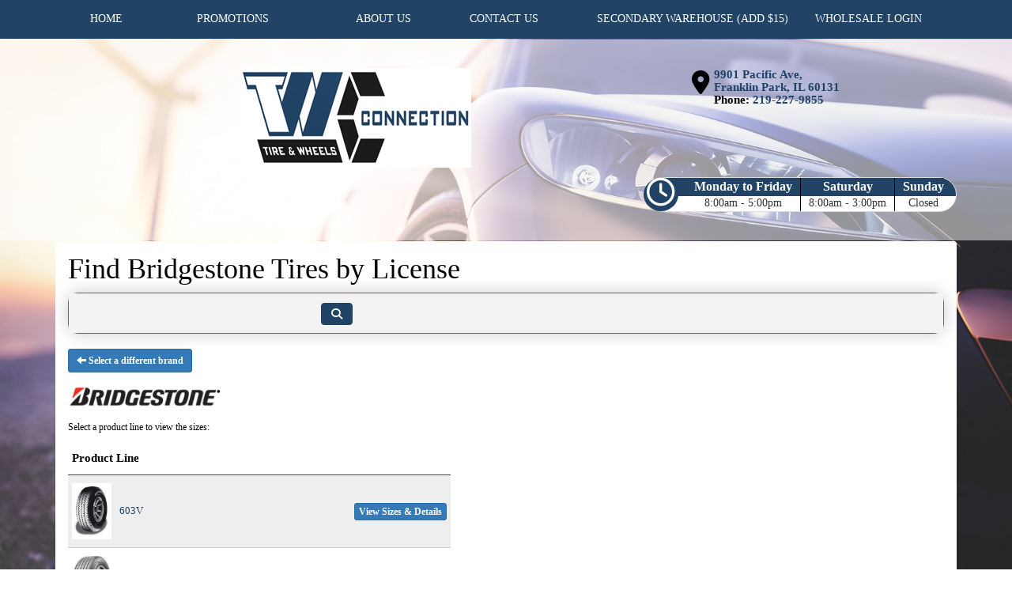

--- FILE ---
content_type: text/html; charset=UTF-8
request_url: https://www.twctirevault.net/browse/tires/Bridgestone-5
body_size: 24516
content:
	<!DOCTYPE html>
	<html lang="en">
	
<!-- pageID 11 -->

<head>
    	<meta http-equiv="Content-Type" content="text/html; charset=utf-8" />
			<script>
			if (location.protocol != 'https:') {
				location.href = 'https:' + window.location.href.substring(window.location.protocol.length);
			};
		</script>
				<meta name="description" content="Find Bridgestone Tires. " />
			<meta http-equiv="Pragma" content="no-cache" />
	<meta http-equiv="Cache-control" content="no-cache" />
	<meta http-equiv="Expires" content="0" />
	<meta name="author" content="Tire &amp; Wheel Connection" />

    <meta name="robots" content="index, follow" />


	<meta name="revisit-after" content="1 days" />
	<meta name="viewport" content="width=device-width, initial-scale=1">
	<title>Find Bridgestone Tires</title>
			<link rel="shortcut icon" type="image/x-icon" href="https://cdn.storesites.tireguru.net/assets/img/favicon.ico" />
		    <link rel="stylesheet" type="text/css" href="https://cdn.storesites.tireguru.net/assets/css/bootstrap.min.css" />
		<link rel="stylesheet" type="text/css" href="https://cdn.storesites.tireguru.net/assets/css/bootstrap-btn.min.css" />
		<link rel="stylesheet" type="text/css" href="https://cdn.storesites.tireguru.net/assets/css/bootstrap-pagination.min.css" />	<link rel="stylesheet" type="text/css" href="https://cdn.storesites.tireguru.net/assets/css/global.min.css" />
	<link rel="stylesheet" type="text/css" href="/theme/style.css?v=62fd8d1bb871f46bf59679fd40aa73a3" />
    <script src="https://kit.fontawesome.com/0bbbba98f5.js" crossorigin="anonymous"></script>
    <link href='https://fonts.googleapis.com/css?family=Courgette' rel='stylesheet' type='text/css'>
		<meta http-equiv="X-UA-Compatible" content="IE=10; IE=9; IE=8; IE=7; IE=EDGE" /> <!-- disable compat view -->
				<link rel="stylesheet" type="text/css" href="https://fonts.googleapis.com/css?family=Open+Sans" />
						<link rel="stylesheet" type="text/css" href="https://fonts.googleapis.com/css?family=Yellowtail" />
						<script type="text/javascript" src="https://cdn.storesites.tireguru.net/assets/js/jquery.1.11.0.min.js"></script>
						<script type="text/javascript" src="https://cdn.storesites.tireguru.net/assets/js/jquery.vehiclepicker.js"></script>
						<script type="text/javascript" src="https://cdn.storesites.tireguru.net/assets/js/jquery.placeholder.js"></script>
						<script type="text/javascript" src="https://cdn.storesites.tireguru.net/assets/js/bootstrap.min.js"></script>
						<script type="text/javascript" src="https://cdn.storesites.tireguru.net/assets/js/jquery.lazyload.min.js"></script>
						<script type="text/javascript" src="https://cdn.storesites.tireguru.net/assets/js/marquee.js"></script>
						<script type="text/javascript" src="https://cdn.storesites.tireguru.net/assets/js/marquee.js"></script>
						<script type="text/javascript" src="https://cdn.storesites.tireguru.net/assets/js/sticky-header.js"></script>
						<script type="text/javascript" src="https://cdn.storesites.tireguru.net/assets/js/app.js"></script>
			        <script type="text/javascript" src="https://scontent.webcollage.net/api/v2/product-content"></script>
        	<script type="text/javascript">var use_quote_wording=false;</script>
	    <!-- recaptcha api js -->
    <script src='https://www.google.com/recaptcha/api.js'></script>
    <script src="https://unpkg.com/jspdf@latest/dist/jspdf.umd.min.js"></script>
    <script type="text/javascript" src="https://unpkg.com/jspdf-autotable@3.5.4/dist/jspdf.plugin.autotable.js"></script>

    <script>
    (function(i,s,o,g,r,a,m){i['GoogleAnalyticsObject']=r;i[r]=i[r]||function(){
    (i[r].q=i[r].q||[]).push(arguments)},i[r].l=1*new Date();a=s.createElement(o),
    m=s.getElementsByTagName(o)[0];a.async=1;a.src=g;m.parentNode.insertBefore(a,m)
    })(window,document,'script','https://www.google-analytics.com/analytics.js','ga');

  
    var analyticsPagePath = '/TG-203/'+window.location.href.replace(/^https?:\/\/([^\/]+)/, '$1');
    ga('create', 'UA-46732414-55', 'auto', 'globalTracker');
    ga('globalTracker.send', 'pageview', analyticsPagePath);
    </script><script defer src="https://connect.podium.com/widget.js#ORG_TOKEN=57ad44c7-04c7-4916-b883-5e335caa300e" id="podium-widget" data-organization-api-token="57ad44c7-04c7-4916-b883-5e335caa300e"></script>

<script data-account="aatA2gkoG0" src="https://cdn.userway.org/widget.js"></script>        <link rel="canonical" href="https://www.twctirevault.net/" />
        </head>
<body>
<a name="top" title=""></a>

<style>

    .tg-row-header-0{background-color:rgba(255,255,255,.5); padding:3em 0; }.tg-row-header-0 .tg-column-logo-0{}.tg-row-header-0 .tg-column-locations-1{}.tg-row-header-0 .tg-column-locations-1 .fa{background-color:#214366;} .tg-row-header-0 .tg-column-locations-1 a{color:#214366;} .tg-row-header-0 .tg-column-locations-1 a:hover{color:black;} .tg-row-content-0{margin:50px 0 50px 0; padding:2em 0; }.tg-row-content-0 .tg-column-tire-link-vertical-0{}.tg-row-content-0 .tg-column-tire-link-vertical-0 a{color:#214366;} .tg-row-content-0 .tg-column-tire-link-vertical-0 a:hover{color:black;} .tg-row-content-0 .tg-column-tire-link-vertical-0 .btn:hover{color:black;} .tg-row-content-0 .tg-column-tire-link-vertical-0 .btn{background-color:#214366;} .tg-row-content-0 .tg-column-tire-link-vertical-0 .btn{border-color:#214366;} .tg-row-content-0 .tg-column-tire-link-vertical-0 .content-header{background-color:#214366;} .tg-row-content-0 .tg-column-tire-link-vertical-0 .content-header .fa-lock{color:#214366;} .tg-row-content-0 .tg-column-tire-link-vertical-0 .btn{color:#214366;} .tg-row-content-0 .tg-column-tire-link-vertical-0 .label{color:black;} .tg-row-content-0 .tg-column-general-1{background-color:white; font-size:16px; padding:0 50px 0 50px 0; }.tg-row-content-0 .tg-column-general-1 a{color:#214366;} .tg-row-content-0 .tg-column-general-1 a:hover{color:black;} .tg-row-content-1{margin:0 0 50px 0; padding:2em 0; }.tg-row-content-1 .tg-column-image-0{}.tg-row-content-1 .tg-column-coupons-1{}.tg-row-content-2{}.tg-row-content-2 .tg-column-image-0{}.tg-row-content-3{background-color:white; margin:0 auto 50px auto; max-width:1115px; }.tg-row-content-3 .tg-column-image-0{}.tg-row-content-4{padding:2em 0; }.tg-row-content-4 .tg-column-general-0{}.tg-row-content-4 .tg-column-general-0 a{color:#214366;} .tg-row-content-4 .tg-column-general-0 a:hover{color:black;} .tg-row-content-5{padding:2em 0; }.tg-row-content-5 .tg-column-map-0{}.tg-row-content-5 .tg-column-map-0 a{color:#214366;} .tg-row-content-5 .tg-column-map-0 a:hover{color:black;} .tg-row-footer-0{}.tg-row-footer-0 .tg-column-footer-menu-0{}.tg-row-footer-0 .tg-column-footer-menu-0 a{color:#214366;} .tg-row-footer-0 .tg-column-footer-menu-0 a:hover{color:black;} .tg-row-footer-0 .tg-column-footer-menu-0 .btn:hover{color:black;} .tg-row-footer-0 .tg-column-footer-menu-0 .btn{background-color:#214366;} .tg-row-footer-0 .tg-column-footer-menu-0 .btn{border-color:#214366;} .tg-row-footer-0 .tg-column-footer-menu-0 .btn{color:#214366;} .tg-row-footer-0 .tg-column-footer-menu-0 div{color:black;} .tg-row-footer-0 .tg-column-footer-contact-1{}.tg-row-footer-0 .tg-column-footer-contact-1 a{color:#214366;} .tg-row-footer-0 .tg-column-footer-contact-1 a:hover{color:black;} .tg-row-footer-0 .tg-column-footer-contact-1 .btn:hover{color:black;} .tg-row-footer-0 .tg-column-footer-contact-1 .btn{background-color:#214366;} .tg-row-footer-0 .tg-column-footer-contact-1 .btn{border-color:#214366;} .tg-row-footer-0 .tg-column-footer-contact-1 .btn{color:#214366;} .tg-row-footer-0 .tg-column-footer-contact-1 div{color:black;} .tg-row-footer-0 .tg-column-footer-hours-2{}.tg-row-footer-0 .tg-column-footer-hours-2 a{color:#214366;} .tg-row-footer-0 .tg-column-footer-hours-2 a:hover{color:black;} .tg-row-footer-0 .tg-column-footer-hours-2 .btn:hover{color:black;} .tg-row-footer-0 .tg-column-footer-hours-2 .btn{background-color:#214366;} .tg-row-footer-0 .tg-column-footer-hours-2 .btn{border-color:#214366;} .tg-row-footer-0 .tg-column-footer-hours-2 .btn{color:#214366;} .tg-row-footer-0 .tg-column-footer-hours-2 div{color:black;} .tg-row-footer-1{}.tg-row-footer-1 .tg-column-seo-0{}.tg-row-footer-1 .tg-column-seo-0 a{color:#214366;} .tg-row-footer-1 .tg-column-seo-0 a:hover{color:black;} .tg-row-footer-1 .tg-column-seo-0 .btn:hover{color:black;} .tg-row-footer-1 .tg-column-seo-0 .btn{background-color:#214366;} .tg-row-footer-1 .tg-column-seo-0 .btn{border-color:#214366;} .tg-row-footer-1 .tg-column-seo-0 .btn{color:#214366;} .tg-row-footer-1 .tg-column-seo-0 div{color:black;} 
    body{
        font-size:12px; color:black; font-family:arial black;     }

    .fixed-img {
        background-image: url("/uploads/raw/Tire%20and%20Wheel%20Connection/shutterstock_566330083.jpg")    }

    a {
        color:#214366;     }

    a:hover {
        color:black;     }

    .navbar-default .navbar-nav li a {
        color:white;     }

            .navbar-default .navbar-nav li a:hover,
        .navbar-default .navbar-nav li a:focus,
        .navbar-default .navbar-nav .open a:hover,
        .navbar-default .navbar-nav .open a:focus {
            color:black;         }

    
          .navbar-default .navbar-nav li .dropdown-toggle,
      .navbar-default .navbar-nav .open a:hover,
      .navbar-default .navbar-nav .open a:focus,
      .navbar-default {
        background-color:#214366;       }

                .navbar-default .navbar-nav li .dropdown-menu {
        background-color:#214366;     }
      
        .navbar-default .navbar-nav li .dropdown-menu li a {
    color:white;     }
    

        .navbar-default .navbar-nav li .dropdown-menu li a:hover {
    color:black;     }
    
    .footer-container {
      color:white;     }

    .footer-container a {
        color:white;     }

    .footer-container ul li a:hover {
        color:black;     }

    .footer-container ul li::before{
        color: ;    }

    .footer-container #footer-locations {
        color: black;    }

    .footer-container #footer-locations  a {
        color:#214366;     }

    .footer-container #footer-locations a:hover {
        color:black;     }

    
</style>
<div class="fixed-img"></div>
<div class="nav-container" >
    <nav id="nav">
        <div class="navbar navbar-default" style="font-size:14px; ">
            <div class="navbar-header">
                <button type="button" class="navbar-toggle" data-toggle="collapse" data-target=".navbar-collapse">
                    <span class="sr-only">Menu</span>
                    <span class="icon-bar"></span>
                    <span class="icon-bar"></span>
                    <span class="icon-bar"></span>
                </button>
            </div><!-- /.navbar-header -->
            <div class="navbar-collapse collapse hidden" id="headerMenu">
                <ul>
<li><a href="/" title="HOME">HOME</a>&nbsp; &nbsp; &nbsp; &nbsp; &nbsp; &nbsp; &nbsp; &nbsp;</li>
<li><a title="Promotions" href="/coupons">PROMOTIONS</a>&nbsp; &nbsp; &nbsp; &nbsp; &nbsp; &nbsp; &nbsp; &nbsp; &nbsp; &nbsp;</li>
<li><a href="/aboutus" title="ABOUT US">ABOUT US</a>&nbsp; &nbsp; &nbsp; &nbsp; &nbsp;&nbsp;</li>
<li><a href="/home/contact" title="CONTACT US">CONTACT US</a>&nbsp; &nbsp; &nbsp; &nbsp; &nbsp;&nbsp;</li>
<li><a title="Secondary Warehouse" href="https://docs.google.com/spreadsheets/d/1omEvi6GaIKwb56beaImXukG5FoPNIhMJBA3OxJTAu1U/edit?ts=5af5ec3c#gid=0" target="_blank" rel="noopener noreferrer">SECONDARY WAREHOUSE (add $15)</a></li>
<li><a title="Wholesale Login for Tire &amp; Wheel Connection" href="/wholesale-login">WHOLESALE LOGIN</a></li>
</ul>            </div><!-- /.navbar-collapse.collapse -->
        </div><!-- /.navbar.navbar-default -->
    </nav><!-- /#nav -->
</div>

<script>
    //Add necessary bootstrap classes to the header
    $(document).ready(function() {
       $('#headerMenu').removeClass('hidden');
       var headerMenu = $('#headerMenu').children('ul');
       headerMenu.addClass('nav navbar-nav');

        var headerSubMenu = headerMenu.find('ul');
        if(headerSubMenu) {
            headerSubMenu.addClass('dropdown-menu');
            headerSubMenu.parent().addClass('dropdown');

            headerSubLink = headerSubMenu.siblings('a');
            headerSubLink.addClass('dropdown-toggle');
            headerSubLink.append('<span class="caret"></span>');
            headerSubLink.attr('data-toggle', 'dropdown');
        }
    });
</script>


<div class="header">

    <div class="container-fluid">

        <div class="normal-header-box">
            
    <div class="row">
        <div class="tg-row tg-row-header-0">
            <div class="container">
              <div class="col-md-8">
    <div class="tg-column tg-column-logo tg-column-logo-0 rounded-corners">
        <div>
        <div class="tg-content-block">
        <p><img style="display: block; margin-left: auto; margin-right: auto;" src="/uploads/raw/Tire%20and%20Wheel%20Connection/Tire%20And%20Wheel%20Connection%20Logo.png" alt="Welcome to Tire and Wheel Connection" width="291" height="126" title="Welcome to Tire and Wheel Connection" /></p>    </div>
</div>


    </div>
</div>
<div class="col-md-4">
    <div class="tg-column tg-column-locations tg-column-locations-1 rounded-corners">
        

<div class="address_bar">
    <div style="float: left; padding:3px 5px 0 0 ;">
        <i class="fas fa-map-marker-alt" style="font-size: 2.5em"></i>
    </div>
    <h3>
        <a onclick="ga('globalTracker.send', 'pageview', '/TG-203/'+window.location.href.replace(/^https?:\/\/([^\/]+)(.*)/, '$1')+'/vpv/map/http://maps.google.com/maps?f=d&source=s_d&hl=en&daddr=9901+Pacific+Ave,Franklin+Park,IL,60131')" href="http://maps.google.com/maps?f=d&source=s_d&hl=en&daddr=9901+Pacific+Ave,Franklin+Park,IL,60131" target="_blank" title="9901 Pacific Ave, Franklin Park, IL 60131">
            9901 Pacific Ave, <br>Franklin Park, IL 60131        </a><span>Phone: <a onclick="ga('globalTracker.send', 'pageview', '/TG-203/'+window.location.href.replace(/^https?:\/\/([^\/]+)(.*)/, '$1')+'/vpv/telephone/219-227-9855')" href="tel:2192279855" title="219-227-9855">219-227-9855</a></span>
            </h3>
</div>
    </div>
</div>

                
<div class="time_wrap" style="background: linear-gradient(to bottom, #214366 0%,#214366 55%,#fff 51%,#fff 100%);">
    <ul class="time_table_top">
        <i class="far fa-clock" style="background: #214366; border 1px solid #214366; float: inherit; font-size:3em "></i>
        <li class=""><div class="hours" style="background:#214366">Monday to Friday</div><div class="times">8:00am - 5:00pm</div></li><li class=""><div class="hours" style="background:#214366">Saturday</div><div class="times">8:00am - 3:00pm</div></li><li class="last"><div class="hours" style="background:#214366">Sunday</div><div class="times">Closed</div></li>    </ul>
</div>


            </div>
        </div>


    </div>

        </div>

        
    <div class="row">
        <div class="tg-row tg-row-sub-header-0">
            <div class="container">
              <div class="col-md-12">
    <div class="tg-column tg-column-sub-header tg-column-sub-header-0">
            <div class="tg-content-block">
            </div>
    </div>
</div>

                            </div>
        </div>


    </div>

    </div>

</div>

	<div class="container">
        <div class="panel non-home">
	<h1>Find Bridgestone Tires  by <span id="search-type">Vehicle</span></h1>	<div class="tg-column tg-column-tire-finder-2 tg-column-tire-finder-2-0 rounded-corners">
		<div class="small_block tire_finder noPadding">
    <div class="tire_price">
                <script type="text/javascript">
            var ttf_type = 'license';

            function ttf(type)
            {
                ttf_type = type;

                $('#ttf .find-tires-tab-horizontal a').each(function(idx, obj) {
                    $(obj)[$(obj).data('ttftype')==type ? 'addClass' : 'removeClass']('active');
                });
                $('#ttf .find-tires-form-horizontal').each(function(idx, obj) {
                    $(obj)[$(obj).data('ttftype')==type ? 'show' : 'hide']();
                });
                $('#search-type').text(type);
            }

            function submitTireFinder()
            {
                $('#searchButton').text('Loading')
                $('#ttf form.ttf-form-' + ttf_type).submit();
            }
        </script>

        <style>

            @media screen and (max-width: 769px) {
                .find-tires-container-inner {
                    padding: 0 2% !important;
                    width: 100%;
                    display: flex;
                    flex-direction: column;
                    flex-wrap: nowrap;
                    justify-content: flex-start;
                    align-items: flex-start;
                    margin: 10px !important;
                }
                .link-title {
                    display: inline-block;
                    float: right;
                }
                .find-tires-tab-horizontal {
                    flex-grow: 0;
                    display:flex;
                    flex-direction: row;
                    justify-content: flex-start;
                    align-items: flex-start;
                    width: 100%;
                }
                .find-tires-tab-horizontal a {
                    padding: .2em .5em .2em .5em;
                    margin: 5px !important;
                    width: 30%;
                    min-width: 90px;
                    height:30px;
                    vertical-align: middle;
                    display:table-cell
                }
                .find-tires-form-horizontal {
                    display:flex;
                    flex-direction: column;
                    vertical-align: baseline;
                    flex-grow: 1;
                    margin: 5px !important;
                    width: 100%;
                }
                .find-tires-container-inner button {
                    vertical-align: baseline;
                    display:flex;
                }
                .find-tires-tab-horizontal .active {
                    border: 2px solid #214366;
                    background-color: #214366;
                    border-radius: 5px;
                    font-weight: bold;
                    color: white;
                }

                .find-tires-form-horizontal #license,
                .find-tires-form-horizontal #vehicle-year,
                .find-tires-form-horizontal #vehicle-make,
                .find-tires-form-horizontal #vehicle-model,
                .find-tires-form-horizontal #vehicle-trim,
                .find-tires-form-horizontal #vehicle-package {
                    width: 50px;
                    vertical-align: baseline;
                }

                .find-tires-form-horizontal #state,
                .find-tires-form-horizontal #width,
                .find-tires-form-horizontal #aspect,
                .find-tires-form-horizontal #diameter {
                    width: 90%;
                    vertical-align: baseline;
                    margin: .5em;
                }
            }
            @media screen and (min-width: 769px) {
                .find-tires-container-inner {
                    padding: 0 2% !important;
                    width: 100%;
                    display: flex;
                    flex-direction: row;
                    flex-wrap: nowrap;
                    justify-content: flex-start;
                    align-items: flex-start;
                    margin: 10px !important;
                }
                .link-title {
                    display: none;
                }
                .find-tires-tab-horizontal {
                    flex-grow: 0;
                    display:flex;
                    flex-direction: row;
                    justify-content: flex-start;
                    align-items: flex-start;
                    width: 20%;
                }
                .find-tires-tab-horizontal a {
                    padding: .2em .5em .2em .5em !important;
                    margin: 5px !important;
                    width: 25%;
                    height:30px;
                    vertical-align: middle;
                    display:table-cell
                }
                .find-tires-form-horizontal {
                    vertical-align: baseline;
                    flex-grow: 1;
                    margin: 0 5px 5px 5px !important;
                }
                .find-tires-container-inner button {
                    vertical-align: baseline;
                    display:flex;
                }
                .active {
                    border-radius: 5px;
                    font-weight: bold;
                    background-color: #214366;
                    color: white;
                }
                .find-tires-form-horizontal #vehicle-year,
                .find-tires-form-horizontal #vehicle-make,
                .find-tires-form-horizontal #vehicle-model,
                .find-tires-form-horizontal #vehicle-trim,
                .find-tires-form-horizontal #vehicle-package {
                    width: 125px;
                    vertical-align: baseline;
                }
                .find-tires-form-horizontal #license {
                    width: 35%;
                    vertical-align: baseline;
                }
                .find-tires-form-horizontal #state,
                .find-tires-form-horizontal #width,
                .find-tires-form-horizontal #aspect,
                .find-tires-form-horizontal #diameter {
                    width: 25%;
                    vertical-align: baseline;
                    margin-right: .5em;
                    margin-left:  .5em;
                }
                #vehicle_submit_horizontal {
                    margin: 5px;
                }
            }
            @media screen and (min-width: 1200px) {
                .find-tires-container-inner {
                    padding: 0 2% !important;
                    width: 100%;
                    display: flex;
                    flex-direction: row;
                    flex-wrap: nowrap;
                    justify-content: flex-start;
                    align-items: flex-start;
                    margin: 10px !important;
                }
                .link-title {
                    display: inline-block;
                    float: right;
                }
                .find-tires-tab-horizontal {
                    width: 27%;
                    flex-grow: 0;
                    display:flex;
                    flex-direction: row;
                    justify-content: flex-start;
                    align-items: flex-start;
                }
                .find-tires-tab-horizontal a {
                    padding: .2em .5em .2em .5em !important;
                    margin: 5px !important;
                    width: 30%;
                    height:30px;
                    min-width: 90px;
                    vertical-align: middle;
                    display:table-cell
                }
                .find-tires-form-horizontal {
                    vertical-align: baseline;
                    flex-grow: 1;
                    margin: 0 5px 5px 5px !important;
                }
                .find-tires-container-inner button {
                    vertical-align: baseline;
                    display:flex;
                }
                .active {
                    border: 2px solid #214366;
                    background-color: #214366;
                    border-radius: 6px;
                    font-weight: bold;
                    color: white;
                }
                .find-tires-form-horizontal #vehicle-year,
                .find-tires-form-horizontal #vehicle-make,
                .find-tires-form-horizontal #vehicle-model,
                .find-tires-form-horizontal #vehicle-trim,
                .find-tires-form-horizontal #vehicle-package {
                    width: 125px;
                    vertical-align: baseline;
                }
                .find-tires-form-horizontal #license {
                    width: 35%;
                    vertical-align: baseline;
                    margin-left: 1em;
                    margin-top: -20px;
                }

                .find-tires-form-horizontal #state,
                .find-tires-form-horizontal #width,
                .find-tires-form-horizontal #aspect,
                .find-tires-form-horizontal #diameter {
                    vertical-align: baseline;
                    margin-right: .5em;
                }
            }

            .tireFinderBackground {
                background-color: #F3F3F3;
            }

            .tireFinderBackground label {
                color: black;
            }

            .primaryBackground {
                background-color: #214366;
                border-color: #214366;
            }

            .vehicle-year, .vehicle-make, .vehicle-model, .vehicle-trim, .vehicle-package {
                display:block;
                width:100%;
                height:34px;
                padding:6px 12px;
                font-size:14px;
                line-height:1.42857143;
                color:#555;
                background-color:#fff;
                background-image:none;
                border:1px solid #ccc;
                border-radius:4px;
                box-shadow:inset 0 1px 1px rgba(0,0,0,0.075);
            }

            .vehicle-home {
                display: flex;
                flex-wrap: wrap;
            }

            .vehicle-home select {
                margin-top: -20px !important;
                height: 35px !important;
            }

            .loadingSpinnerHidden {
                display: none;
            }
        </style>

        <div id="ttf" class="find-tires-container clearfix tireFinderBackground">
            <div class="find-tires-container-inner">
                <div class="find-tires-tab-horizontal">

                                            <a data-ttftype="size" href="javascript:void(0)" onclick="ttf('size')" class="active" style="display: none" title="Tire Size"><i class="fas fa-tire"></i><span class="link-title">Tire Size</span></a>
                                        </div>
                
                <div data-ttftype="vehicle" class="find-tires-form-horizontal form-inline" >
                    <form action="/search/submit" id="ymmt" class="ttf-form-vehicle" method="post" accept-charset="utf-8"><div style="display:none">
<input type="hidden" name="type" value="tires" />
<input type="hidden" name="by" value="vehicle_ymmt" />
<input type="hidden" name="mfg" value="5" />
</div>                    <div id="vehicle_search"></div>

                    <div id="ymmt_hold" style="display:none">Searching for tires for your vehicle...</div>

                    </form>                </div>

                                <div data-ttftype="size" class="find-tires-form-horizontal form-inline" style="">
                    <form action="/search/submit" class="ttf-form-size" method="post" accept-charset="utf-8"><div style="display:none">
<input type="hidden" name="type" value="tires" />
<input type="hidden" name="by" value="size" />
<input type="hidden" name="mfg" value="5" />
</div>                        <label for="width" class="sr-only">Width:</label>
                        <select name="width" id="width" class="form-control input-sm">
<option value="145">145</option>
<option value="155">155</option>
<option value="165">165</option>
<option value="175">175</option>
<option value="185">185</option>
<option value="195">195</option>
<option value="205">205</option>
<option value="215">215</option>
<option value="225" selected="selected">225</option>
<option value="235">235</option>
<option value="245">245</option>
<option value="255">255</option>
<option value="265">265</option>
<option value="275">275</option>
<option value="285">285</option>
<option value="295">295</option>
<option value="305">305</option>
<option value="315">315</option>
<option value="325">325</option>
<option value="335">335</option>
<option value="345">345</option>
<option value="355">355</option>
<option value="375">375</option>
<option value="395">395</option>
<option value="24">24</option>
<option value="25">25</option>
<option value="26">26</option>
<option value="27">27</option>
<option value="29">29</option>
<option value="30">30</option>
<option value="31">31</option>
<option value="32">32</option>
<option value="33">33</option>
<option value="35">35</option>
<option value="36">36</option>
<option value="37">37</option>
<option value="38">38</option>
<option value="40">40</option>
<option value="42">42</option>
<option value="750">750</option>
<option value="800">800</option>
<option value="875">875</option>
<option value="950">950</option>
</select>
                        <label for="aspect" class="sr-only">Aspect Ratio:</label>
                        <select name="aspect" id="aspect" class="form-control input-sm">
<option value="20">20</option>
<option value="25">25</option>
<option value="30">30</option>
<option value="35">35</option>
<option value="40">40</option>
<option value="45">45</option>
<option value="50">50</option>
<option value="55">55</option>
<option value="60" selected="selected">60</option>
<option value="65">65</option>
<option value="70">70</option>
<option value="75">75</option>
<option value="80">80</option>
<option value="85">85</option>
<option value="7.5">7.5</option>
<option value="8.5">8.5</option>
<option value="9.5">9.5</option>
<option value="10">10</option>
<option value="10.5">10.5</option>
<option value="11.5">11.5</option>
<option value="12.5">12.5</option>
<option value="13.5">13.5</option>
<option value="14">14</option>
<option value="14.5">14.5</option>
<option value="15.5">15.5</option>
<option value="16.5">16.5</option>
<option value="18.5">18.5</option>
</select>
                        <label for="diameter" class="sr-only">Diameter:</label>
                        <select name="diameter" id="diameter" class="form-control input-sm">
<option value="12">12</option>
<option value="13">13</option>
<option value="14">14</option>
<option value="15">15</option>
<option value="16" selected="selected">16</option>
<option value="16.5">16.5</option>
<option value="17">17</option>
<option value="17.5">17.5</option>
<option value="18">18</option>
<option value="19">19</option>
<option value="19.5">19.5</option>
<option value="20">20</option>
<option value="21">21</option>
<option value="22">22</option>
<option value="22.5">22.5</option>
<option value="23">23</option>
<option value="24">24</option>
<option value="25">25</option>
<option value="26">26</option>
<option value="28">28</option>
<option value="30">30</option>
</select>
                    </form>                </div>
                
                <button onclick="submitTireFinder()" id="vehicle_submit" class="btn btn-primary primaryBackground">
                    <i class="fas fa-search"></i><span id="searchButton"></span>
                </button>
            </div>
        </div>
    </div>
</div>

<script>
    $(document).ready(ttf("license"));
</script>

	</div>
<br/>
<p>
	<a href="http://www.twctirevault.net/browse/tires" class="btn btn-sm btn-primary" title="Select a different brand">
		<i class="glyphicon glyphicon-arrow-left"></i>
		Select a different brand
	</a>
</p>
	<p>
		<img src="https://cdn.tirelink.tireguru.net/images/mfgs/Bridgestone Tires.png" alt="Bridgestone" style="max-width:200px" title="Bridgestone" />
	</p>
	
<p>
	Select a product line to view the sizes:
</p>

<table class="stripe">
	<tr class="head">
		<th colspan="3">Product Line</th>
	</tr>
	            <tr class="even">
                
			<td>
									<a href="http://www.twctirevault.net/browse/tires/Bridgestone-5/603V-6697" title="603V">
						<img src="/img/blank.gif" data-original="//cdn.tirelink.tireguru.net/images/items/Bridgestone_14.jpg" class="item-thumb lazy" alt="603V" title="603V" />
					</a>
								</td>
			<td>
				<a href="http://www.twctirevault.net/browse/tires/Bridgestone-5/603V-6697" title="603V">603V</a>
                			</td>
			<td>
				<a href="http://www.twctirevault.net/browse/tires/Bridgestone-5/603V-6697" class="btn btn-xs btn-primary" title="View Sizes &amp; Details">View Sizes &amp; Details</a>
			</td>
		</tr>
		            <tr class="odd">
                
			<td>
									<a href="http://www.twctirevault.net/browse/tires/Bridgestone-5/Alenza-001-27084" title="Alenza 001">
						<img src="/img/blank.gif" data-original="//cdn.tirelink.tireguru.net/images/items/bridgestone_alenza 001_rightwhole.jpg" class="item-thumb lazy" alt="Alenza 001" title="Alenza 001" />
					</a>
								</td>
			<td>
				<a href="http://www.twctirevault.net/browse/tires/Bridgestone-5/Alenza-001-27084" title="Alenza 001">Alenza 001</a>
                			</td>
			<td>
				<a href="http://www.twctirevault.net/browse/tires/Bridgestone-5/Alenza-001-27084" class="btn btn-xs btn-primary" title="View Sizes &amp; Details">View Sizes &amp; Details</a>
			</td>
		</tr>
		            <tr class="even">
                
			<td>
									<a href="http://www.twctirevault.net/browse/tires/Bridgestone-5/Alenza-001-MOE-30889" title="Alenza 001 MOE">
						<img src="/img/blank.gif" data-original="//cdn.tirelink.tireguru.net/images/items/bridgestone_alenza 001_rightwhole.jpg" class="item-thumb lazy" alt="Alenza 001 MOE" title="Alenza 001 MOE" />
					</a>
								</td>
			<td>
				<a href="http://www.twctirevault.net/browse/tires/Bridgestone-5/Alenza-001-MOE-30889" title="Alenza 001 MOE">Alenza 001 MOE</a>
                			</td>
			<td>
				<a href="http://www.twctirevault.net/browse/tires/Bridgestone-5/Alenza-001-MOE-30889" class="btn btn-xs btn-primary" title="View Sizes &amp; Details">View Sizes &amp; Details</a>
			</td>
		</tr>
		            <tr class="odd">
                
			<td>
									<a href="http://www.twctirevault.net/browse/tires/Bridgestone-5/Alenza-001-Run-Flat-27492" title="Alenza 001 Run Flat">
						<img src="/img/blank.gif" data-original="//cdn.tirelink.tireguru.net/images/items/bridgestone_alenza 001_rightwhole.jpg" class="item-thumb lazy" alt="Alenza 001 Run Flat" title="Alenza 001 Run Flat" />
					</a>
								</td>
			<td>
				<a href="http://www.twctirevault.net/browse/tires/Bridgestone-5/Alenza-001-Run-Flat-27492" title="Alenza 001 Run Flat">Alenza 001 Run Flat</a>
                			</td>
			<td>
				<a href="http://www.twctirevault.net/browse/tires/Bridgestone-5/Alenza-001-Run-Flat-27492" class="btn btn-xs btn-primary" title="View Sizes &amp; Details">View Sizes &amp; Details</a>
			</td>
		</tr>
		            <tr class="even">
                
			<td>
									<a href="http://www.twctirevault.net/browse/tires/Bridgestone-5/ALENZA-AS-02-28168" title="ALENZA A/S 02">
						<img src="/img/blank.gif" data-original="//cdn.tirelink.tireguru.net/images/items/bridgestone_alenza as 02_rightwhole.jpg" class="item-thumb lazy" alt="ALENZA A/S 02" title="ALENZA A/S 02" />
					</a>
								</td>
			<td>
				<a href="http://www.twctirevault.net/browse/tires/Bridgestone-5/ALENZA-AS-02-28168" title="ALENZA A/S 02">ALENZA A/S 02</a>
                			</td>
			<td>
				<a href="http://www.twctirevault.net/browse/tires/Bridgestone-5/ALENZA-AS-02-28168" class="btn btn-xs btn-primary" title="View Sizes &amp; Details">View Sizes &amp; Details</a>
			</td>
		</tr>
		            <tr class="odd">
                
			<td>
									<a href="http://www.twctirevault.net/browse/tires/Bridgestone-5/Alenza-AS-Ultra-34029" title="Alenza AS Ultra">
						<img src="/img/blank.gif" data-original="//cdn.tirelink.tireguru.net/images/items/bridgestone_alenza as ultra_rightwhole.jpg" class="item-thumb lazy" alt="Alenza AS Ultra" title="Alenza AS Ultra" />
					</a>
								</td>
			<td>
				<a href="http://www.twctirevault.net/browse/tires/Bridgestone-5/Alenza-AS-Ultra-34029" title="Alenza AS Ultra">Alenza AS Ultra</a>
                			</td>
			<td>
				<a href="http://www.twctirevault.net/browse/tires/Bridgestone-5/Alenza-AS-Ultra-34029" class="btn btn-xs btn-primary" title="View Sizes &amp; Details">View Sizes &amp; Details</a>
			</td>
		</tr>
		            <tr class="even">
                
			<td>
									<a href="http://www.twctirevault.net/browse/tires/Bridgestone-5/ALENZA-PRESTIGE-39902" title="ALENZA PRESTIGE">
						<img src="/img/blank.gif" data-original="//cdn.tirelink.tireguru.net/images/items/bridgestone_alenza prestige_rightwhole.jpg" class="item-thumb lazy" alt="ALENZA PRESTIGE" title="ALENZA PRESTIGE" />
					</a>
								</td>
			<td>
				<a href="http://www.twctirevault.net/browse/tires/Bridgestone-5/ALENZA-PRESTIGE-39902" title="ALENZA PRESTIGE">ALENZA PRESTIGE</a>
                			</td>
			<td>
				<a href="http://www.twctirevault.net/browse/tires/Bridgestone-5/ALENZA-PRESTIGE-39902" class="btn btn-xs btn-primary" title="View Sizes &amp; Details">View Sizes &amp; Details</a>
			</td>
		</tr>
		            <tr class="odd">
                
			<td>
									<a href="http://www.twctirevault.net/browse/tires/Bridgestone-5/Alenza-Sport-AS-MOE-30890" title="Alenza Sport A/S MOE">
						<img src="/img/blank.gif" data-original="//cdn.tirelink.tireguru.net/images/items/bridgestone_alenza sport as moe_rightwhole.jpg" class="item-thumb lazy" alt="Alenza Sport A/S MOE" title="Alenza Sport A/S MOE" />
					</a>
								</td>
			<td>
				<a href="http://www.twctirevault.net/browse/tires/Bridgestone-5/Alenza-Sport-AS-MOE-30890" title="Alenza Sport A/S MOE">Alenza Sport A/S MOE</a>
                			</td>
			<td>
				<a href="http://www.twctirevault.net/browse/tires/Bridgestone-5/Alenza-Sport-AS-MOE-30890" class="btn btn-xs btn-primary" title="View Sizes &amp; Details">View Sizes &amp; Details</a>
			</td>
		</tr>
		            <tr class="even">
                
			<td>
									<a href="http://www.twctirevault.net/browse/tires/Bridgestone-5/Alenza-Sport-AS-RFT-29565" title="Alenza Sport A/S RFT">
						<img src="/img/blank.gif" data-original="//cdn.tirelink.tireguru.net/images/items/bridgestone_alenza sport as_rightwhole.jpg" class="item-thumb lazy" alt="Alenza Sport A/S RFT" title="Alenza Sport A/S RFT" />
					</a>
								</td>
			<td>
				<a href="http://www.twctirevault.net/browse/tires/Bridgestone-5/Alenza-Sport-AS-RFT-29565" title="Alenza Sport A/S RFT">Alenza Sport A/S RFT</a>
                			</td>
			<td>
				<a href="http://www.twctirevault.net/browse/tires/Bridgestone-5/Alenza-Sport-AS-RFT-29565" class="btn btn-xs btn-primary" title="View Sizes &amp; Details">View Sizes &amp; Details</a>
			</td>
		</tr>
		            <tr class="odd">
                
			<td>
									<a href="http://www.twctirevault.net/browse/tires/Bridgestone-5/Alenza-Sport-AS-30050" title="Alenza Sport AS">
						<img src="/img/blank.gif" data-original="//cdn.tirelink.tireguru.net/images/items/bridgestone_alenza sport as_rightwhole.jpg" class="item-thumb lazy" alt="Alenza Sport AS" title="Alenza Sport AS" />
					</a>
								</td>
			<td>
				<a href="http://www.twctirevault.net/browse/tires/Bridgestone-5/Alenza-Sport-AS-30050" title="Alenza Sport AS">Alenza Sport AS</a>
                			</td>
			<td>
				<a href="http://www.twctirevault.net/browse/tires/Bridgestone-5/Alenza-Sport-AS-30050" class="btn btn-xs btn-primary" title="View Sizes &amp; Details">View Sizes &amp; Details</a>
			</td>
		</tr>
		            <tr class="even">
                
			<td>
									<a href="http://www.twctirevault.net/browse/tires/Bridgestone-5/B340-21181" title="B340">
						<img src="/img/blank.gif" data-original="//cdn.tirelink.tireguru.net/images/items/bridgestone_b340_rightwhole.jpg" class="item-thumb lazy" alt="B340" title="B340" />
					</a>
								</td>
			<td>
				<a href="http://www.twctirevault.net/browse/tires/Bridgestone-5/B340-21181" title="B340">B340</a>
                			</td>
			<td>
				<a href="http://www.twctirevault.net/browse/tires/Bridgestone-5/B340-21181" class="btn btn-xs btn-primary" title="View Sizes &amp; Details">View Sizes &amp; Details</a>
			</td>
		</tr>
		            <tr class="odd">
                
			<td>
									<a href="http://www.twctirevault.net/browse/tires/Bridgestone-5/B380-16719" title="B380">
						<img src="/img/blank.gif" data-original="//cdn.tirelink.tireguru.net/images/items/bridgestone_alenza 001 runflat_rightwhole.jpg" class="item-thumb lazy" alt="B380" title="B380" />
					</a>
								</td>
			<td>
				<a href="http://www.twctirevault.net/browse/tires/Bridgestone-5/B380-16719" title="B380">B380</a>
                			</td>
			<td>
				<a href="http://www.twctirevault.net/browse/tires/Bridgestone-5/B380-16719" class="btn btn-xs btn-primary" title="View Sizes &amp; Details">View Sizes &amp; Details</a>
			</td>
		</tr>
		            <tr class="even">
                
			<td>
									<a href="http://www.twctirevault.net/browse/tires/Bridgestone-5/B381-16268" title="B381">
						<img src="/img/blank.gif" data-original="//cdn.tirelink.tireguru.net/images/items/bridgestone_b381_rightwhole.jpg" class="item-thumb lazy" alt="B381" title="B381" />
					</a>
								</td>
			<td>
				<a href="http://www.twctirevault.net/browse/tires/Bridgestone-5/B381-16268" title="B381">B381</a>
                			</td>
			<td>
				<a href="http://www.twctirevault.net/browse/tires/Bridgestone-5/B381-16268" class="btn btn-xs btn-primary" title="View Sizes &amp; Details">View Sizes &amp; Details</a>
			</td>
		</tr>
		            <tr class="odd">
                
			<td>
									<a href="http://www.twctirevault.net/browse/tires/Bridgestone-5/B390-21182" title="B390">
						<img src="/img/blank.gif" data-original="//cdn.tirelink.tireguru.net/images/items/B390.jpg" class="item-thumb lazy" alt="B390" title="B390" />
					</a>
								</td>
			<td>
				<a href="http://www.twctirevault.net/browse/tires/Bridgestone-5/B390-21182" title="B390">B390</a>
                			</td>
			<td>
				<a href="http://www.twctirevault.net/browse/tires/Bridgestone-5/B390-21182" class="btn btn-xs btn-primary" title="View Sizes &amp; Details">View Sizes &amp; Details</a>
			</td>
		</tr>
		            <tr class="even">
                
			<td>
									<a href="http://www.twctirevault.net/browse/tires/Bridgestone-5/B420i-16721" title="B420i">
						<img src="/img/blank.gif" data-original="//cdn.tirelink.tireguru.net/images/items/B420i.jpg" class="item-thumb lazy" alt="B420i" title="B420i" />
					</a>
								</td>
			<td>
				<a href="http://www.twctirevault.net/browse/tires/Bridgestone-5/B420i-16721" title="B420i">B420i</a>
                			</td>
			<td>
				<a href="http://www.twctirevault.net/browse/tires/Bridgestone-5/B420i-16721" class="btn btn-xs btn-primary" title="View Sizes &amp; Details">View Sizes &amp; Details</a>
			</td>
		</tr>
		            <tr class="odd">
                
			<td>
									<a href="http://www.twctirevault.net/browse/tires/Bridgestone-5/B450-16720" title="B450">
						<img src="/img/blank.gif" data-original="//cdn.tirelink.tireguru.net/images/items/bridgestone_b450_rightwhole.jpg" class="item-thumb lazy" alt="B450" title="B450" />
					</a>
								</td>
			<td>
				<a href="http://www.twctirevault.net/browse/tires/Bridgestone-5/B450-16720" title="B450">B450</a>
                			</td>
			<td>
				<a href="http://www.twctirevault.net/browse/tires/Bridgestone-5/B450-16720" class="btn btn-xs btn-primary" title="View Sizes &amp; Details">View Sizes &amp; Details</a>
			</td>
		</tr>
		            <tr class="even">
                
			<td>
									<a href="http://www.twctirevault.net/browse/tires/Bridgestone-5/Battlax-Hypersport-31490" title="Battlax Hypersport">
						<img src="/img/blank.gif" data-original="//cdn.tirelink.tireguru.net/images/items/Battlax.jpg" class="item-thumb lazy" alt="Battlax Hypersport" title="Battlax Hypersport" />
					</a>
								</td>
			<td>
				<a href="http://www.twctirevault.net/browse/tires/Bridgestone-5/Battlax-Hypersport-31490" title="Battlax Hypersport">Battlax Hypersport</a>
                			</td>
			<td>
				<a href="http://www.twctirevault.net/browse/tires/Bridgestone-5/Battlax-Hypersport-31490" class="btn btn-xs btn-primary" title="View Sizes &amp; Details">View Sizes &amp; Details</a>
			</td>
		</tr>
		            <tr class="odd">
                
			<td>
									<a href="http://www.twctirevault.net/browse/tires/Bridgestone-5/Battlax-Sport-Touring-26375" title="Battlax Sport Touring">
						<img src="/img/blank.gif" data-original="//cdn.tirelink.tireguru.net/images/items/Battlax_Sport_Touring_.jpg" class="item-thumb lazy" alt="Battlax Sport Touring " title="Battlax Sport Touring " />
					</a>
								</td>
			<td>
				<a href="http://www.twctirevault.net/browse/tires/Bridgestone-5/Battlax-Sport-Touring-26375" title="Battlax Sport Touring">Battlax Sport Touring </a>
                			</td>
			<td>
				<a href="http://www.twctirevault.net/browse/tires/Bridgestone-5/Battlax-Sport-Touring-26375" class="btn btn-xs btn-primary" title="View Sizes &amp; Details">View Sizes &amp; Details</a>
			</td>
		</tr>
		            <tr class="even">
                
			<td>
									<a href="http://www.twctirevault.net/browse/tires/Bridgestone-5/BLIZZAK-6-39619" title="BLIZZAK 6">
						<img src="/img/blank.gif" data-original="//cdn.tirelink.tireguru.net/images/items/bridgestone_blizzak 6_rightwhole.jpg" class="item-thumb lazy" alt="BLIZZAK 6" title="BLIZZAK 6" />
					</a>
								</td>
			<td>
				<a href="http://www.twctirevault.net/browse/tires/Bridgestone-5/BLIZZAK-6-39619" title="BLIZZAK 6">BLIZZAK 6</a>
                			</td>
			<td>
				<a href="http://www.twctirevault.net/browse/tires/Bridgestone-5/BLIZZAK-6-39619" class="btn btn-xs btn-primary" title="View Sizes &amp; Details">View Sizes &amp; Details</a>
			</td>
		</tr>
		            <tr class="odd">
                
			<td>
									<a href="http://www.twctirevault.net/browse/tires/Bridgestone-5/Blizzak-DM-V1-19749" title="Blizzak DM-V1">
						<img src="/img/blank.gif" data-original="//cdn.tirelink.tireguru.net/images/items/bridgestone_blizzak dm-v1_rightwhole.jpg" class="item-thumb lazy" alt="Blizzak DM-V1" title="Blizzak DM-V1" />
					</a>
								</td>
			<td>
				<a href="http://www.twctirevault.net/browse/tires/Bridgestone-5/Blizzak-DM-V1-19749" title="Blizzak DM-V1">Blizzak DM-V1</a>
                			</td>
			<td>
				<a href="http://www.twctirevault.net/browse/tires/Bridgestone-5/Blizzak-DM-V1-19749" class="btn btn-xs btn-primary" title="View Sizes &amp; Details">View Sizes &amp; Details</a>
			</td>
		</tr>
		            <tr class="even">
                
			<td>
									<a href="http://www.twctirevault.net/browse/tires/Bridgestone-5/Blizzak-DM-V2-23746" title="Blizzak DM-V2">
						<img src="/img/blank.gif" data-original="//cdn.tirelink.tireguru.net/images/items/bridgestone_blizzak dm-v2_rightwhole.jpg" class="item-thumb lazy" alt="Blizzak DM-V2" title="Blizzak DM-V2" />
					</a>
								</td>
			<td>
				<a href="http://www.twctirevault.net/browse/tires/Bridgestone-5/Blizzak-DM-V2-23746" title="Blizzak DM-V2">Blizzak DM-V2</a>
                			</td>
			<td>
				<a href="http://www.twctirevault.net/browse/tires/Bridgestone-5/Blizzak-DM-V2-23746" class="btn btn-xs btn-primary" title="View Sizes &amp; Details">View Sizes &amp; Details</a>
			</td>
		</tr>
		            <tr class="odd">
                
			<td>
									<a href="http://www.twctirevault.net/browse/tires/Bridgestone-5/Blizzak-DM-Z3-with-UNI-T-16723" title="Blizzak DM-Z3 with UNI-T">
						<img src="/img/blank.gif" data-original="//cdn.tirelink.tireguru.net/images/items/bridgestone_blizzak dm-z3 with uni-t_rightwhole.jpg" class="item-thumb lazy" alt="Blizzak DM-Z3 with UNI-T" title="Blizzak DM-Z3 with UNI-T" />
					</a>
								</td>
			<td>
				<a href="http://www.twctirevault.net/browse/tires/Bridgestone-5/Blizzak-DM-Z3-with-UNI-T-16723" title="Blizzak DM-Z3 with UNI-T">Blizzak DM-Z3 with UNI-T</a>
                			</td>
			<td>
				<a href="http://www.twctirevault.net/browse/tires/Bridgestone-5/Blizzak-DM-Z3-with-UNI-T-16723" class="btn btn-xs btn-primary" title="View Sizes &amp; Details">View Sizes &amp; Details</a>
			</td>
		</tr>
		            <tr class="even">
                
			<td>
									<a href="http://www.twctirevault.net/browse/tires/Bridgestone-5/Blizzak-LM-001-24904" title="Blizzak LM-001">
						<img src="/img/blank.gif" data-original="//cdn.tirelink.tireguru.net/images/items/bridgestone_blizzak lm-001 rft_rightwhole.jpg" class="item-thumb lazy" alt="Blizzak LM-001" title="Blizzak LM-001" />
					</a>
								</td>
			<td>
				<a href="http://www.twctirevault.net/browse/tires/Bridgestone-5/Blizzak-LM-001-24904" title="Blizzak LM-001">Blizzak LM-001</a>
                			</td>
			<td>
				<a href="http://www.twctirevault.net/browse/tires/Bridgestone-5/Blizzak-LM-001-24904" class="btn btn-xs btn-primary" title="View Sizes &amp; Details">View Sizes &amp; Details</a>
			</td>
		</tr>
		            <tr class="odd">
                
			<td>
									<a href="http://www.twctirevault.net/browse/tires/Bridgestone-5/Blizzak-LM-005-30888" title="Blizzak LM-005">
						<img src="/img/blank.gif" data-original="//cdn.tirelink.tireguru.net/images/items/bridgestone_blizzak lm005_rightwhole.jpg" class="item-thumb lazy" alt="Blizzak LM-005" title="Blizzak LM-005" />
					</a>
								</td>
			<td>
				<a href="http://www.twctirevault.net/browse/tires/Bridgestone-5/Blizzak-LM-005-30888" title="Blizzak LM-005">Blizzak LM-005</a>
                			</td>
			<td>
				<a href="http://www.twctirevault.net/browse/tires/Bridgestone-5/Blizzak-LM-005-30888" class="btn btn-xs btn-primary" title="View Sizes &amp; Details">View Sizes &amp; Details</a>
			</td>
		</tr>
		            <tr class="even">
                
			<td>
									<a href="http://www.twctirevault.net/browse/tires/Bridgestone-5/Blizzak-LM-18-16722" title="Blizzak LM-18">
						<img src="/img/blank.gif" data-original="//cdn.tirelink.tireguru.net/images/items/bridgestone_blizzak lm-18_rightwhole.jpg" class="item-thumb lazy" alt="Blizzak LM-18" title="Blizzak LM-18" />
					</a>
								</td>
			<td>
				<a href="http://www.twctirevault.net/browse/tires/Bridgestone-5/Blizzak-LM-18-16722" title="Blizzak LM-18">Blizzak LM-18</a>
                			</td>
			<td>
				<a href="http://www.twctirevault.net/browse/tires/Bridgestone-5/Blizzak-LM-18-16722" class="btn btn-xs btn-primary" title="View Sizes &amp; Details">View Sizes &amp; Details</a>
			</td>
		</tr>
		            <tr class="odd">
                
			<td>
									<a href="http://www.twctirevault.net/browse/tires/Bridgestone-5/Blizzak-LM-22-6663" title="Blizzak LM-22">
						<img src="/img/blank.gif" data-original="//cdn.tirelink.tireguru.net/images/items/bridgestone_blizzak lm-22_rightwhole.jpg" class="item-thumb lazy" alt="Blizzak LM-22" title="Blizzak LM-22" />
					</a>
								</td>
			<td>
				<a href="http://www.twctirevault.net/browse/tires/Bridgestone-5/Blizzak-LM-22-6663" title="Blizzak LM-22">Blizzak LM-22</a>
                			</td>
			<td>
				<a href="http://www.twctirevault.net/browse/tires/Bridgestone-5/Blizzak-LM-22-6663" class="btn btn-xs btn-primary" title="View Sizes &amp; Details">View Sizes &amp; Details</a>
			</td>
		</tr>
		            <tr class="even">
                
			<td>
									<a href="http://www.twctirevault.net/browse/tires/Bridgestone-5/Blizzak-LM-25-RFT-18175" title="Blizzak LM-25 RFT">
						<img src="/img/blank.gif" data-original="//cdn.tirelink.tireguru.net/images/items/bridgestone_blizzak lm-25_rightwhole.jpg" class="item-thumb lazy" alt="Blizzak LM-25 RFT" title="Blizzak LM-25 RFT" />
					</a>
								</td>
			<td>
				<a href="http://www.twctirevault.net/browse/tires/Bridgestone-5/Blizzak-LM-25-RFT-18175" title="Blizzak LM-25 RFT">Blizzak LM-25 RFT</a>
                			</td>
			<td>
				<a href="http://www.twctirevault.net/browse/tires/Bridgestone-5/Blizzak-LM-25-RFT-18175" class="btn btn-xs btn-primary" title="View Sizes &amp; Details">View Sizes &amp; Details</a>
			</td>
		</tr>
		            <tr class="odd">
                
			<td>
									<a href="http://www.twctirevault.net/browse/tires/Bridgestone-5/Blizzak-LM-25-with-UNI-T-16707" title="Blizzak LM-25 with UNI-T">
						<img src="/img/blank.gif" data-original="//cdn.tirelink.tireguru.net/images/items/bridgestone_blizzak lm-25_rightwhole.jpg" class="item-thumb lazy" alt="Blizzak LM-25 with UNI-T" title="Blizzak LM-25 with UNI-T" />
					</a>
								</td>
			<td>
				<a href="http://www.twctirevault.net/browse/tires/Bridgestone-5/Blizzak-LM-25-with-UNI-T-16707" title="Blizzak LM-25 with UNI-T">Blizzak LM-25 with UNI-T</a>
                			</td>
			<td>
				<a href="http://www.twctirevault.net/browse/tires/Bridgestone-5/Blizzak-LM-25-with-UNI-T-16707" class="btn btn-xs btn-primary" title="View Sizes &amp; Details">View Sizes &amp; Details</a>
			</td>
		</tr>
		            <tr class="even">
                
			<td>
									<a href="http://www.twctirevault.net/browse/tires/Bridgestone-5/Blizzak-LM-32-21928" title="Blizzak LM-32">
						<img src="/img/blank.gif" data-original="//cdn.tirelink.tireguru.net/images/items/bridgestone_blizzak lm-32_rightwhole.jpg" class="item-thumb lazy" alt="Blizzak LM-32" title="Blizzak LM-32" />
					</a>
								</td>
			<td>
				<a href="http://www.twctirevault.net/browse/tires/Bridgestone-5/Blizzak-LM-32-21928" title="Blizzak LM-32">Blizzak LM-32</a>
                			</td>
			<td>
				<a href="http://www.twctirevault.net/browse/tires/Bridgestone-5/Blizzak-LM-32-21928" class="btn btn-xs btn-primary" title="View Sizes &amp; Details">View Sizes &amp; Details</a>
			</td>
		</tr>
		            <tr class="odd">
                
			<td>
									<a href="http://www.twctirevault.net/browse/tires/Bridgestone-5/Blizzak-LM-32-RFT-21002" title="Blizzak LM-32 RFT">
						<img src="/img/blank.gif" data-original="//cdn.tirelink.tireguru.net/images/items/bridgestone_blizzak lm-32 moe_rightwhole.jpg" class="item-thumb lazy" alt="Blizzak LM-32 RFT" title="Blizzak LM-32 RFT" />
					</a>
								</td>
			<td>
				<a href="http://www.twctirevault.net/browse/tires/Bridgestone-5/Blizzak-LM-32-RFT-21002" title="Blizzak LM-32 RFT">Blizzak LM-32 RFT</a>
                			</td>
			<td>
				<a href="http://www.twctirevault.net/browse/tires/Bridgestone-5/Blizzak-LM-32-RFT-21002" class="btn btn-xs btn-primary" title="View Sizes &amp; Details">View Sizes &amp; Details</a>
			</td>
		</tr>
		            <tr class="even">
                
			<td>
									<a href="http://www.twctirevault.net/browse/tires/Bridgestone-5/Blizzak-LM-50-Run-Flat-19465" title="Blizzak LM-50 Run Flat">
						<img src="/img/blank.gif" data-original="//cdn.tirelink.tireguru.net/images/items/bridgestone_blizzak lm-50 run flat_rightwhole.jpg" class="item-thumb lazy" alt="Blizzak LM-50 Run Flat" title="Blizzak LM-50 Run Flat" />
					</a>
								</td>
			<td>
				<a href="http://www.twctirevault.net/browse/tires/Bridgestone-5/Blizzak-LM-50-Run-Flat-19465" title="Blizzak LM-50 Run Flat">Blizzak LM-50 Run Flat</a>
                			</td>
			<td>
				<a href="http://www.twctirevault.net/browse/tires/Bridgestone-5/Blizzak-LM-50-Run-Flat-19465" class="btn btn-xs btn-primary" title="View Sizes &amp; Details">View Sizes &amp; Details</a>
			</td>
		</tr>
		            <tr class="odd">
                
			<td>
									<a href="http://www.twctirevault.net/browse/tires/Bridgestone-5/Blizzak-LM-500-22772" title="Blizzak LM-500">
						<img src="/img/blank.gif" data-original="//cdn.tirelink.tireguru.net/images/items/bridgestone_blizzak lm-500_rightwhole.jpg" class="item-thumb lazy" alt="Blizzak LM-500" title="Blizzak LM-500" />
					</a>
								</td>
			<td>
				<a href="http://www.twctirevault.net/browse/tires/Bridgestone-5/Blizzak-LM-500-22772" title="Blizzak LM-500">Blizzak LM-500</a>
                			</td>
			<td>
				<a href="http://www.twctirevault.net/browse/tires/Bridgestone-5/Blizzak-LM-500-22772" class="btn btn-xs btn-primary" title="View Sizes &amp; Details">View Sizes &amp; Details</a>
			</td>
		</tr>
		            <tr class="even">
                
			<td>
									<a href="http://www.twctirevault.net/browse/tires/Bridgestone-5/Blizzak-LM-60-19748" title="Blizzak LM-60">
						<img src="/img/blank.gif" data-original="//cdn.tirelink.tireguru.net/images/items/bridgestone_blizzak lm-25_rightwhole.jpg" class="item-thumb lazy" alt="Blizzak LM-60" title="Blizzak LM-60" />
					</a>
								</td>
			<td>
				<a href="http://www.twctirevault.net/browse/tires/Bridgestone-5/Blizzak-LM-60-19748" title="Blizzak LM-60">Blizzak LM-60</a>
                			</td>
			<td>
				<a href="http://www.twctirevault.net/browse/tires/Bridgestone-5/Blizzak-LM-60-19748" class="btn btn-xs btn-primary" title="View Sizes &amp; Details">View Sizes &amp; Details</a>
			</td>
		</tr>
		            <tr class="odd">
                
			<td>
									<a href="http://www.twctirevault.net/browse/tires/Bridgestone-5/Blizzak-LM-80-22770" title="Blizzak LM-80">
						<img src="/img/blank.gif" data-original="//cdn.tirelink.tireguru.net/images/items/bridgestone_blizzak lm-80_rightwhole.jpg" class="item-thumb lazy" alt="Blizzak LM-80" title="Blizzak LM-80" />
					</a>
								</td>
			<td>
				<a href="http://www.twctirevault.net/browse/tires/Bridgestone-5/Blizzak-LM-80-22770" title="Blizzak LM-80">Blizzak LM-80</a>
                			</td>
			<td>
				<a href="http://www.twctirevault.net/browse/tires/Bridgestone-5/Blizzak-LM-80-22770" class="btn btn-xs btn-primary" title="View Sizes &amp; Details">View Sizes &amp; Details</a>
			</td>
		</tr>
		            <tr class="even">
                
			<td>
									<a href="http://www.twctirevault.net/browse/tires/Bridgestone-5/Blizzak-LT-27493" title="Blizzak LT">
						<img src="/img/blank.gif" data-original="//cdn.tirelink.tireguru.net/images/items/bridgestone_blizzak lt_rightwhole.jpg" class="item-thumb lazy" alt="Blizzak LT" title="Blizzak LT" />
					</a>
								</td>
			<td>
				<a href="http://www.twctirevault.net/browse/tires/Bridgestone-5/Blizzak-LT-27493" title="Blizzak LT">Blizzak LT</a>
                			</td>
			<td>
				<a href="http://www.twctirevault.net/browse/tires/Bridgestone-5/Blizzak-LT-27493" class="btn btn-xs btn-primary" title="View Sizes &amp; Details">View Sizes &amp; Details</a>
			</td>
		</tr>
		            <tr class="odd">
                
			<td>
									<a href="http://www.twctirevault.net/browse/tires/Bridgestone-5/BLIZZAK-MZ-01-6661" title="BLIZZAK MZ-01">
						<img src="/img/blank.gif" data-original="//cdn.tirelink.tireguru.net/images/items/BLIZZAK MZ-01.jpg" class="item-thumb lazy" alt="BLIZZAK MZ-01" title="BLIZZAK MZ-01" />
					</a>
								</td>
			<td>
				<a href="http://www.twctirevault.net/browse/tires/Bridgestone-5/BLIZZAK-MZ-01-6661" title="BLIZZAK MZ-01">BLIZZAK MZ-01</a>
                			</td>
			<td>
				<a href="http://www.twctirevault.net/browse/tires/Bridgestone-5/BLIZZAK-MZ-01-6661" class="btn btn-xs btn-primary" title="View Sizes &amp; Details">View Sizes &amp; Details</a>
			</td>
		</tr>
		            <tr class="even">
                
			<td>
									<a href="http://www.twctirevault.net/browse/tires/Bridgestone-5/Blizzak-MZ-02-6712" title="Blizzak MZ-02">
						<img src="/img/blank.gif" data-original="//cdn.tirelink.tireguru.net/images/items/Bridgestone_81.jpg" class="item-thumb lazy" alt="Blizzak MZ-02" title="Blizzak MZ-02" />
					</a>
								</td>
			<td>
				<a href="http://www.twctirevault.net/browse/tires/Bridgestone-5/Blizzak-MZ-02-6712" title="Blizzak MZ-02">Blizzak MZ-02</a>
                			</td>
			<td>
				<a href="http://www.twctirevault.net/browse/tires/Bridgestone-5/Blizzak-MZ-02-6712" class="btn btn-xs btn-primary" title="View Sizes &amp; Details">View Sizes &amp; Details</a>
			</td>
		</tr>
		            <tr class="odd">
                
			<td>
									<a href="http://www.twctirevault.net/browse/tires/Bridgestone-5/Blizzak-MZ-03-6713" title="Blizzak MZ-03">
						<img src="/img/blank.gif" data-original="//cdn.tirelink.tireguru.net/images/items/bridgestone_blizzak mz-03_rightwhole.jpg" class="item-thumb lazy" alt="Blizzak MZ-03" title="Blizzak MZ-03" />
					</a>
								</td>
			<td>
				<a href="http://www.twctirevault.net/browse/tires/Bridgestone-5/Blizzak-MZ-03-6713" title="Blizzak MZ-03">Blizzak MZ-03</a>
                			</td>
			<td>
				<a href="http://www.twctirevault.net/browse/tires/Bridgestone-5/Blizzak-MZ-03-6713" class="btn btn-xs btn-primary" title="View Sizes &amp; Details">View Sizes &amp; Details</a>
			</td>
		</tr>
		            <tr class="even">
                
			<td>
									<a href="http://www.twctirevault.net/browse/tires/Bridgestone-5/Blizzak-REVO1-16736" title="Blizzak REVO1">
						<img src="/img/blank.gif" data-original="//cdn.tirelink.tireguru.net/images/items/Blizzak REVO1.jpg" class="item-thumb lazy" alt="Blizzak REVO1" title="Blizzak REVO1" />
					</a>
								</td>
			<td>
				<a href="http://www.twctirevault.net/browse/tires/Bridgestone-5/Blizzak-REVO1-16736" title="Blizzak REVO1">Blizzak REVO1</a>
                			</td>
			<td>
				<a href="http://www.twctirevault.net/browse/tires/Bridgestone-5/Blizzak-REVO1-16736" class="btn btn-xs btn-primary" title="View Sizes &amp; Details">View Sizes &amp; Details</a>
			</td>
		</tr>
		            <tr class="odd">
                
			<td>
									<a href="http://www.twctirevault.net/browse/tires/Bridgestone-5/BLIZZAK-RFT-34544" title="BLIZZAK RFT">
						<img src="/img/blank.gif" data-original="//cdn.tirelink.tireguru.net/images/items/bridgestone_blizzak lm-25 run flat_rightwhole.jpg" class="item-thumb lazy" alt="BLIZZAK RFT" title="BLIZZAK RFT" />
					</a>
								</td>
			<td>
				<a href="http://www.twctirevault.net/browse/tires/Bridgestone-5/BLIZZAK-RFT-34544" title="BLIZZAK RFT">BLIZZAK RFT</a>
                			</td>
			<td>
				<a href="http://www.twctirevault.net/browse/tires/Bridgestone-5/BLIZZAK-RFT-34544" class="btn btn-xs btn-primary" title="View Sizes &amp; Details">View Sizes &amp; Details</a>
			</td>
		</tr>
		            <tr class="even">
                
			<td>
				&nbsp;			</td>
			<td>
				<a href="http://www.twctirevault.net/browse/tires/Bridgestone-5/Blizzak-Snow-Tire-18553" title="Blizzak Snow Tire">Blizzak Snow Tire</a>
                			</td>
			<td>
				<a href="http://www.twctirevault.net/browse/tires/Bridgestone-5/Blizzak-Snow-Tire-18553" class="btn btn-xs btn-primary" title="View Sizes &amp; Details">View Sizes &amp; Details</a>
			</td>
		</tr>
		            <tr class="odd">
                
			<td>
									<a href="http://www.twctirevault.net/browse/tires/Bridgestone-5/Blizzak-W965-6719" title="Blizzak W965">
						<img src="/img/blank.gif" data-original="//cdn.tirelink.tireguru.net/images/items/bridgestone_blizzak w965_rightwhole.jpg" class="item-thumb lazy" alt="Blizzak W965" title="Blizzak W965" />
					</a>
								</td>
			<td>
				<a href="http://www.twctirevault.net/browse/tires/Bridgestone-5/Blizzak-W965-6719" title="Blizzak W965">Blizzak W965</a>
                			</td>
			<td>
				<a href="http://www.twctirevault.net/browse/tires/Bridgestone-5/Blizzak-W965-6719" class="btn btn-xs btn-primary" title="View Sizes &amp; Details">View Sizes &amp; Details</a>
			</td>
		</tr>
		            <tr class="even">
                
			<td>
									<a href="http://www.twctirevault.net/browse/tires/Bridgestone-5/Blizzak-WS-50-6660" title="Blizzak WS-50">
						<img src="/img/blank.gif" data-original="//cdn.tirelink.tireguru.net/images/items/bridgestone_blizzak ws-50_rightwhole.jpg" class="item-thumb lazy" alt="Blizzak WS-50" title="Blizzak WS-50" />
					</a>
								</td>
			<td>
				<a href="http://www.twctirevault.net/browse/tires/Bridgestone-5/Blizzak-WS-50-6660" title="Blizzak WS-50">Blizzak WS-50</a>
                			</td>
			<td>
				<a href="http://www.twctirevault.net/browse/tires/Bridgestone-5/Blizzak-WS-50-6660" class="btn btn-xs btn-primary" title="View Sizes &amp; Details">View Sizes &amp; Details</a>
			</td>
		</tr>
		            <tr class="odd">
                
			<td>
									<a href="http://www.twctirevault.net/browse/tires/Bridgestone-5/Blizzak-WS-60-18679" title="Blizzak WS-60">
						<img src="/img/blank.gif" data-original="//cdn.tirelink.tireguru.net/images/items/bridgestone_blizzak ws-60_rightwhole.jpg" class="item-thumb lazy" alt="Blizzak WS-60" title="Blizzak WS-60" />
					</a>
								</td>
			<td>
				<a href="http://www.twctirevault.net/browse/tires/Bridgestone-5/Blizzak-WS-60-18679" title="Blizzak WS-60">Blizzak WS-60</a>
                			</td>
			<td>
				<a href="http://www.twctirevault.net/browse/tires/Bridgestone-5/Blizzak-WS-60-18679" class="btn btn-xs btn-primary" title="View Sizes &amp; Details">View Sizes &amp; Details</a>
			</td>
		</tr>
		            <tr class="even">
                
			<td>
									<a href="http://www.twctirevault.net/browse/tires/Bridgestone-5/Blizzak-WS-70-20218" title="Blizzak WS-70">
						<img src="/img/blank.gif" data-original="//cdn.tirelink.tireguru.net/images/items/bridgestone_blizzak ws-70_rightwhole.jpg" class="item-thumb lazy" alt="Blizzak WS-70" title="Blizzak WS-70" />
					</a>
								</td>
			<td>
				<a href="http://www.twctirevault.net/browse/tires/Bridgestone-5/Blizzak-WS-70-20218" title="Blizzak WS-70">Blizzak WS-70</a>
                			</td>
			<td>
				<a href="http://www.twctirevault.net/browse/tires/Bridgestone-5/Blizzak-WS-70-20218" class="btn btn-xs btn-primary" title="View Sizes &amp; Details">View Sizes &amp; Details</a>
			</td>
		</tr>
		            <tr class="odd">
                
			<td>
									<a href="http://www.twctirevault.net/browse/tires/Bridgestone-5/Blizzak-WS-80-22771" title="Blizzak WS-80">
						<img src="/img/blank.gif" data-original="//cdn.tirelink.tireguru.net/images/items/bridgestone_blizzak ws-80_rightwhole.jpg" class="item-thumb lazy" alt="Blizzak WS-80" title="Blizzak WS-80" />
					</a>
								</td>
			<td>
				<a href="http://www.twctirevault.net/browse/tires/Bridgestone-5/Blizzak-WS-80-22771" title="Blizzak WS-80">Blizzak WS-80</a>
                			</td>
			<td>
				<a href="http://www.twctirevault.net/browse/tires/Bridgestone-5/Blizzak-WS-80-22771" class="btn btn-xs btn-primary" title="View Sizes &amp; Details">View Sizes &amp; Details</a>
			</td>
		</tr>
		            <tr class="even">
                
			<td>
									<a href="http://www.twctirevault.net/browse/tires/Bridgestone-5/Blizzak-WS90-29064" title="Blizzak WS90">
						<img src="/img/blank.gif" data-original="//cdn.tirelink.tireguru.net/images/items/bridgestone_blizzak ws90_rightwhole.jpg" class="item-thumb lazy" alt="Blizzak WS90" title="Blizzak WS90" />
					</a>
								</td>
			<td>
				<a href="http://www.twctirevault.net/browse/tires/Bridgestone-5/Blizzak-WS90-29064" title="Blizzak WS90">Blizzak WS90</a>
                			</td>
			<td>
				<a href="http://www.twctirevault.net/browse/tires/Bridgestone-5/Blizzak-WS90-29064" class="btn btn-xs btn-primary" title="View Sizes &amp; Details">View Sizes &amp; Details</a>
			</td>
		</tr>
		            <tr class="odd">
                
			<td>
									<a href="http://www.twctirevault.net/browse/tires/Bridgestone-5/BT70S-6709" title="BT70S">
						<img src="/img/blank.gif" data-original="//cdn.tirelink.tireguru.net/images/items/Bridgestone_78.jpg" class="item-thumb lazy" alt="BT70S" title="BT70S" />
					</a>
								</td>
			<td>
				<a href="http://www.twctirevault.net/browse/tires/Bridgestone-5/BT70S-6709" title="BT70S">BT70S</a>
                			</td>
			<td>
				<a href="http://www.twctirevault.net/browse/tires/Bridgestone-5/BT70S-6709" class="btn btn-xs btn-primary" title="View Sizes &amp; Details">View Sizes &amp; Details</a>
			</td>
		</tr>
		            <tr class="even">
                
			<td>
									<a href="http://www.twctirevault.net/browse/tires/Bridgestone-5/D-Lug-Tubeless-6762" title="D-Lug Tubeless">
						<img src="/img/blank.gif" data-original="//cdn.tirelink.tireguru.net/images/items/Bridgestone_131.jpg" class="item-thumb lazy" alt="D-Lug Tubeless" title="D-Lug Tubeless" />
					</a>
								</td>
			<td>
				<a href="http://www.twctirevault.net/browse/tires/Bridgestone-5/D-Lug-Tubeless-6762" title="D-Lug Tubeless">D-Lug Tubeless</a>
                			</td>
			<td>
				<a href="http://www.twctirevault.net/browse/tires/Bridgestone-5/D-Lug-Tubeless-6762" class="btn btn-xs btn-primary" title="View Sizes &amp; Details">View Sizes &amp; Details</a>
			</td>
		</tr>
		            <tr class="odd">
                
			<td>
									<a href="http://www.twctirevault.net/browse/tires/Bridgestone-5/D661-16727" title="D661">
						<img src="/img/blank.gif" data-original="//cdn.tirelink.tireguru.net/images/items/D661.jpg" class="item-thumb lazy" alt="D661" title="D661" />
					</a>
								</td>
			<td>
				<a href="http://www.twctirevault.net/browse/tires/Bridgestone-5/D661-16727" title="D661">D661</a>
                			</td>
			<td>
				<a href="http://www.twctirevault.net/browse/tires/Bridgestone-5/D661-16727" class="btn btn-xs btn-primary" title="View Sizes &amp; Details">View Sizes &amp; Details</a>
			</td>
		</tr>
		            <tr class="even">
                
			<td>
									<a href="http://www.twctirevault.net/browse/tires/Bridgestone-5/Desert-Dueler-610V-6726" title="Desert Dueler 610V">
						<img src="/img/blank.gif" data-original="//cdn.tirelink.tireguru.net/images/items/Bridgestone Desert Dueler.jpg" class="item-thumb lazy" alt="Desert Dueler 610V" title="Desert Dueler 610V" />
					</a>
								</td>
			<td>
				<a href="http://www.twctirevault.net/browse/tires/Bridgestone-5/Desert-Dueler-610V-6726" title="Desert Dueler 610V">Desert Dueler 610V</a>
                			</td>
			<td>
				<a href="http://www.twctirevault.net/browse/tires/Bridgestone-5/Desert-Dueler-610V-6726" class="btn btn-xs btn-primary" title="View Sizes &amp; Details">View Sizes &amp; Details</a>
			</td>
		</tr>
		            <tr class="odd">
                
			<td>
									<a href="http://www.twctirevault.net/browse/tires/Bridgestone-5/Dirt-Hook-04-17028" title="Dirt Hook 04">
						<img src="/img/blank.gif" data-original="//cdn.tirelink.tireguru.net/images/items/Dirt Hook 04.gif" class="item-thumb lazy" alt="Dirt Hook 04" title="Dirt Hook 04" />
					</a>
								</td>
			<td>
				<a href="http://www.twctirevault.net/browse/tires/Bridgestone-5/Dirt-Hook-04-17028" title="Dirt Hook 04">Dirt Hook 04</a>
                			</td>
			<td>
				<a href="http://www.twctirevault.net/browse/tires/Bridgestone-5/Dirt-Hook-04-17028" class="btn btn-xs btn-primary" title="View Sizes &amp; Details">View Sizes &amp; Details</a>
			</td>
		</tr>
		            <tr class="even">
                
			<td>
									<a href="http://www.twctirevault.net/browse/tires/Bridgestone-5/Dirt-Hook-05-17030" title="Dirt Hook 05">
						<img src="/img/blank.gif" data-original="//cdn.tirelink.tireguru.net/images/items/Dirt Hook 05.gif" class="item-thumb lazy" alt="Dirt Hook 05" title="Dirt Hook 05" />
					</a>
								</td>
			<td>
				<a href="http://www.twctirevault.net/browse/tires/Bridgestone-5/Dirt-Hook-05-17030" title="Dirt Hook 05">Dirt Hook 05</a>
                			</td>
			<td>
				<a href="http://www.twctirevault.net/browse/tires/Bridgestone-5/Dirt-Hook-05-17030" class="btn btn-xs btn-primary" title="View Sizes &amp; Details">View Sizes &amp; Details</a>
			</td>
		</tr>
		            <tr class="odd">
                
			<td>
									<a href="http://www.twctirevault.net/browse/tires/Bridgestone-5/Dirt-Hooks-14-19564" title="Dirt Hooks 14">
						<img src="/img/blank.gif" data-original="//cdn.tirelink.tireguru.net/images/items/Dirt Hooks 14.jpg" class="item-thumb lazy" alt="Dirt Hooks 14" title="Dirt Hooks 14" />
					</a>
								</td>
			<td>
				<a href="http://www.twctirevault.net/browse/tires/Bridgestone-5/Dirt-Hooks-14-19564" title="Dirt Hooks 14">Dirt Hooks 14</a>
                			</td>
			<td>
				<a href="http://www.twctirevault.net/browse/tires/Bridgestone-5/Dirt-Hooks-14-19564" class="btn btn-xs btn-primary" title="View Sizes &amp; Details">View Sizes &amp; Details</a>
			</td>
		</tr>
		            <tr class="even">
                
			<td>
									<a href="http://www.twctirevault.net/browse/tires/Bridgestone-5/DLR-AT-002-RFT-36681" title="DLR A/T 002 RFT">
						<img src="/img/blank.gif" data-original="//cdn.tirelink.tireguru.net/images/items/bridgestone_dueler at 002_rightwhole.jpg" class="item-thumb lazy" alt="DLR A/T 002 RFT" title="DLR A/T 002 RFT" />
					</a>
								</td>
			<td>
				<a href="http://www.twctirevault.net/browse/tires/Bridgestone-5/DLR-AT-002-RFT-36681" title="DLR A/T 002 RFT">DLR A/T 002 RFT</a>
                			</td>
			<td>
				<a href="http://www.twctirevault.net/browse/tires/Bridgestone-5/DLR-AT-002-RFT-36681" class="btn btn-xs btn-primary" title="View Sizes &amp; Details">View Sizes &amp; Details</a>
			</td>
		</tr>
		            <tr class="odd">
                
			<td>
									<a href="http://www.twctirevault.net/browse/tires/Bridgestone-5/Driveguard-27494" title="Driveguard">
						<img src="/img/blank.gif" data-original="//cdn.tirelink.tireguru.net/images/items/bridgestone_driveguard_rightwhole.jpg" class="item-thumb lazy" alt="Driveguard" title="Driveguard" />
					</a>
								</td>
			<td>
				<a href="http://www.twctirevault.net/browse/tires/Bridgestone-5/Driveguard-27494" title="Driveguard">Driveguard</a>
                			</td>
			<td>
				<a href="http://www.twctirevault.net/browse/tires/Bridgestone-5/Driveguard-27494" class="btn btn-xs btn-primary" title="View Sizes &amp; Details">View Sizes &amp; Details</a>
			</td>
		</tr>
		            <tr class="even">
                
			<td>
									<a href="http://www.twctirevault.net/browse/tires/Bridgestone-5/DRIVEGUARD-PLUS-36682" title="DRIVEGUARD PLUS">
						<img src="/img/blank.gif" data-original="//cdn.tirelink.tireguru.net/images/items/bridgestone_driveguard plus_rightwhole.jpg" class="item-thumb lazy" alt="DRIVEGUARD PLUS" title="DRIVEGUARD PLUS" />
					</a>
								</td>
			<td>
				<a href="http://www.twctirevault.net/browse/tires/Bridgestone-5/DRIVEGUARD-PLUS-36682" title="DRIVEGUARD PLUS">DRIVEGUARD PLUS</a>
                			</td>
			<td>
				<a href="http://www.twctirevault.net/browse/tires/Bridgestone-5/DRIVEGUARD-PLUS-36682" class="btn btn-xs btn-primary" title="View Sizes &amp; Details">View Sizes &amp; Details</a>
			</td>
		</tr>
		            <tr class="odd">
                
			<td>
									<a href="http://www.twctirevault.net/browse/tires/Bridgestone-5/DRIVEGUARD-PLUS-RFT-34374" title="DRIVEGUARD PLUS RFT">
						<img src="/img/blank.gif" data-original="//cdn.tirelink.tireguru.net/images/items/bridgestone_driveguard plus_rightwhole.jpg" class="item-thumb lazy" alt="DRIVEGUARD PLUS RFT" title="DRIVEGUARD PLUS RFT" />
					</a>
								</td>
			<td>
				<a href="http://www.twctirevault.net/browse/tires/Bridgestone-5/DRIVEGUARD-PLUS-RFT-34374" title="DRIVEGUARD PLUS RFT">DRIVEGUARD PLUS RFT</a>
                			</td>
			<td>
				<a href="http://www.twctirevault.net/browse/tires/Bridgestone-5/DRIVEGUARD-PLUS-RFT-34374" class="btn btn-xs btn-primary" title="View Sizes &amp; Details">View Sizes &amp; Details</a>
			</td>
		</tr>
		            <tr class="even">
                
			<td>
									<a href="http://www.twctirevault.net/browse/tires/Bridgestone-5/Driveguard-RFT-22648" title="Driveguard RFT">
						<img src="/img/blank.gif" data-original="//cdn.tirelink.tireguru.net/images/items/bridgestone_driveguard_rightwhole.jpg" class="item-thumb lazy" alt="Driveguard RFT" title="Driveguard RFT" />
					</a>
								</td>
			<td>
				<a href="http://www.twctirevault.net/browse/tires/Bridgestone-5/Driveguard-RFT-22648" title="Driveguard RFT">Driveguard RFT</a>
                			</td>
			<td>
				<a href="http://www.twctirevault.net/browse/tires/Bridgestone-5/Driveguard-RFT-22648" class="btn btn-xs btn-primary" title="View Sizes &amp; Details">View Sizes &amp; Details</a>
			</td>
		</tr>
		            <tr class="odd">
                
			<td>
									<a href="http://www.twctirevault.net/browse/tires/Bridgestone-5/DUELER-AT-001-36683" title="DUELER A/T 001">
						<img src="/img/blank.gif" data-original="//cdn.tirelink.tireguru.net/images/items/bridgestone_dueler at 001_rightwhole.jpg" class="item-thumb lazy" alt="DUELER A/T 001" title="DUELER A/T 001" />
					</a>
								</td>
			<td>
				<a href="http://www.twctirevault.net/browse/tires/Bridgestone-5/DUELER-AT-001-36683" title="DUELER A/T 001">DUELER A/T 001</a>
                			</td>
			<td>
				<a href="http://www.twctirevault.net/browse/tires/Bridgestone-5/DUELER-AT-001-36683" class="btn btn-xs btn-primary" title="View Sizes &amp; Details">View Sizes &amp; Details</a>
			</td>
		</tr>
		            <tr class="even">
                
			<td>
									<a href="http://www.twctirevault.net/browse/tires/Bridgestone-5/Dueler-AT-693ii-16242" title="Dueler A/T 693ii">
						<img src="/img/blank.gif" data-original="//cdn.tirelink.tireguru.net/images/items/Dueler_A_T_693ii.jpg" class="item-thumb lazy" alt="Dueler A/T 693ii" title="Dueler A/T 693ii" />
					</a>
								</td>
			<td>
				<a href="http://www.twctirevault.net/browse/tires/Bridgestone-5/Dueler-AT-693ii-16242" title="Dueler A/T 693ii">Dueler A/T 693ii</a>
                			</td>
			<td>
				<a href="http://www.twctirevault.net/browse/tires/Bridgestone-5/Dueler-AT-693ii-16242" class="btn btn-xs btn-primary" title="View Sizes &amp; Details">View Sizes &amp; Details</a>
			</td>
		</tr>
		            <tr class="odd">
                
			<td>
									<a href="http://www.twctirevault.net/browse/tires/Bridgestone-5/Dueler-AT-695-18616" title="Dueler A/T 695">
						<img src="/img/blank.gif" data-original="//cdn.tirelink.tireguru.net/images/items/bridgestone_dueler at 694_rightwhole.jpg" class="item-thumb lazy" alt="Dueler A/T 695" title="Dueler A/T 695" />
					</a>
								</td>
			<td>
				<a href="http://www.twctirevault.net/browse/tires/Bridgestone-5/Dueler-AT-695-18616" title="Dueler A/T 695">Dueler A/T 695</a>
                			</td>
			<td>
				<a href="http://www.twctirevault.net/browse/tires/Bridgestone-5/Dueler-AT-695-18616" class="btn btn-xs btn-primary" title="View Sizes &amp; Details">View Sizes &amp; Details</a>
			</td>
		</tr>
		            <tr class="even">
                
			<td>
									<a href="http://www.twctirevault.net/browse/tires/Bridgestone-5/DUELER-AT-ASCENT-37837" title="DUELER A/T ASCENT">
						<img src="/img/blank.gif" data-original="//cdn.tirelink.tireguru.net/images/items/bridgestone_dueler at ascent_rightwhole.jpg" class="item-thumb lazy" alt="DUELER A/T ASCENT" title="DUELER A/T ASCENT" />
					</a>
								</td>
			<td>
				<a href="http://www.twctirevault.net/browse/tires/Bridgestone-5/DUELER-AT-ASCENT-37837" title="DUELER A/T ASCENT">DUELER A/T ASCENT</a>
                			</td>
			<td>
				<a href="http://www.twctirevault.net/browse/tires/Bridgestone-5/DUELER-AT-ASCENT-37837" class="btn btn-xs btn-primary" title="View Sizes &amp; Details">View Sizes &amp; Details</a>
			</td>
		</tr>
		            <tr class="odd">
                
			<td>
									<a href="http://www.twctirevault.net/browse/tires/Bridgestone-5/Dueler-AT-D693-6695" title="Dueler A/T D693">
						<img src="/img/blank.gif" data-original="//cdn.tirelink.tireguru.net/images/items/bridgestone_dueler at 693ii_rightwhole.jpg" class="item-thumb lazy" alt="Dueler A/T D693" title="Dueler A/T D693" />
					</a>
								</td>
			<td>
				<a href="http://www.twctirevault.net/browse/tires/Bridgestone-5/Dueler-AT-D693-6695" title="Dueler A/T D693">Dueler A/T D693</a>
                			</td>
			<td>
				<a href="http://www.twctirevault.net/browse/tires/Bridgestone-5/Dueler-AT-D693-6695" class="btn btn-xs btn-primary" title="View Sizes &amp; Details">View Sizes &amp; Details</a>
			</td>
		</tr>
		            <tr class="even">
                
			<td>
									<a href="http://www.twctirevault.net/browse/tires/Bridgestone-5/Dueler-AT-Revo-2-19745" title="Dueler A/T Revo 2">
						<img src="/img/blank.gif" data-original="//cdn.tirelink.tireguru.net/images/items/bridgestone_dueler at revo 2_rightwhole.jpg" class="item-thumb lazy" alt="Dueler A/T Revo 2" title="Dueler A/T Revo 2" />
					</a>
								</td>
			<td>
				<a href="http://www.twctirevault.net/browse/tires/Bridgestone-5/Dueler-AT-Revo-2-19745" title="Dueler A/T Revo 2">Dueler A/T Revo 2</a>
                			</td>
			<td>
				<a href="http://www.twctirevault.net/browse/tires/Bridgestone-5/Dueler-AT-Revo-2-19745" class="btn btn-xs btn-primary" title="View Sizes &amp; Details">View Sizes &amp; Details</a>
			</td>
		</tr>
		            <tr class="odd">
                
			<td>
									<a href="http://www.twctirevault.net/browse/tires/Bridgestone-5/Dueler-AT-Revo-3-27264" title="Dueler A/T Revo 3">
						<img src="/img/blank.gif" data-original="//cdn.tirelink.tireguru.net/images/items/bridgestone_dueler at revo 3_rightwhole.jpg" class="item-thumb lazy" alt="Dueler A/T Revo 3" title="Dueler A/T Revo 3" />
					</a>
								</td>
			<td>
				<a href="http://www.twctirevault.net/browse/tires/Bridgestone-5/Dueler-AT-Revo-3-27264" title="Dueler A/T Revo 3">Dueler A/T Revo 3</a>
                			</td>
			<td>
				<a href="http://www.twctirevault.net/browse/tires/Bridgestone-5/Dueler-AT-Revo-3-27264" class="btn btn-xs btn-primary" title="View Sizes &amp; Details">View Sizes &amp; Details</a>
			</td>
		</tr>
		            <tr class="even">
                
			<td>
									<a href="http://www.twctirevault.net/browse/tires/Bridgestone-5/Dueler-AT-Revo-with-UNI-T-10551" title="Dueler A/T Revo with UNI-T">
						<img src="/img/blank.gif" data-original="//cdn.tirelink.tireguru.net/images/items/bridgestone_dueler at revo 2_rightwhole.jpg" class="item-thumb lazy" alt="Dueler A/T Revo with UNI-T" title="Dueler A/T Revo with UNI-T" />
					</a>
								</td>
			<td>
				<a href="http://www.twctirevault.net/browse/tires/Bridgestone-5/Dueler-AT-Revo-with-UNI-T-10551" title="Dueler A/T Revo with UNI-T">Dueler A/T Revo with UNI-T</a>
                			</td>
			<td>
				<a href="http://www.twctirevault.net/browse/tires/Bridgestone-5/Dueler-AT-Revo-with-UNI-T-10551" class="btn btn-xs btn-primary" title="View Sizes &amp; Details">View Sizes &amp; Details</a>
			</td>
		</tr>
		            <tr class="odd">
                
			<td>
									<a href="http://www.twctirevault.net/browse/tires/Bridgestone-5/Dueler-AT-RH-S-16743" title="Dueler A/T RH-S">
						<img src="/img/blank.gif" data-original="//cdn.tirelink.tireguru.net/images/items/bridgestone_dueler at rh-s_rightwhole.jpg" class="item-thumb lazy" alt="Dueler A/T RH-S" title="Dueler A/T RH-S" />
					</a>
								</td>
			<td>
				<a href="http://www.twctirevault.net/browse/tires/Bridgestone-5/Dueler-AT-RH-S-16743" title="Dueler A/T RH-S">Dueler A/T RH-S</a>
                			</td>
			<td>
				<a href="http://www.twctirevault.net/browse/tires/Bridgestone-5/Dueler-AT-RH-S-16743" class="btn btn-xs btn-primary" title="View Sizes &amp; Details">View Sizes &amp; Details</a>
			</td>
		</tr>
		            <tr class="even">
                
			<td>
									<a href="http://www.twctirevault.net/browse/tires/Bridgestone-5/DUELER-ALENZA-33213" title="DUELER ALENZA">
						<img src="/img/blank.gif" data-original="//cdn.tirelink.tireguru.net/images/items/DUELER_ALENZA.jpg" class="item-thumb lazy" alt="DUELER ALENZA" title="DUELER ALENZA" />
					</a>
								</td>
			<td>
				<a href="http://www.twctirevault.net/browse/tires/Bridgestone-5/DUELER-ALENZA-33213" title="DUELER ALENZA">DUELER ALENZA</a>
                			</td>
			<td>
				<a href="http://www.twctirevault.net/browse/tires/Bridgestone-5/DUELER-ALENZA-33213" class="btn btn-xs btn-primary" title="View Sizes &amp; Details">View Sizes &amp; Details</a>
			</td>
		</tr>
		            <tr class="odd">
                
			<td>
									<a href="http://www.twctirevault.net/browse/tires/Bridgestone-5/Dueler-APT-III-17698" title="Dueler APT III">
						<img src="/img/blank.gif" data-original="//cdn.tirelink.tireguru.net/images/items/Dueler APT III.jpg" class="item-thumb lazy" alt="Dueler APT III" title="Dueler APT III" />
					</a>
								</td>
			<td>
				<a href="http://www.twctirevault.net/browse/tires/Bridgestone-5/Dueler-APT-III-17698" title="Dueler APT III">Dueler APT III</a>
                			</td>
			<td>
				<a href="http://www.twctirevault.net/browse/tires/Bridgestone-5/Dueler-APT-III-17698" class="btn btn-xs btn-primary" title="View Sizes &amp; Details">View Sizes &amp; Details</a>
			</td>
		</tr>
		            <tr class="even">
                
			<td>
									<a href="http://www.twctirevault.net/browse/tires/Bridgestone-5/Dueler-APT-IV-19772" title="Dueler APT IV">
						<img src="/img/blank.gif" data-original="//cdn.tirelink.tireguru.net/images/items/bridgestone_dueler apt iv_rightwhole.jpg" class="item-thumb lazy" alt="Dueler APT IV" title="Dueler APT IV" />
					</a>
								</td>
			<td>
				<a href="http://www.twctirevault.net/browse/tires/Bridgestone-5/Dueler-APT-IV-19772" title="Dueler APT IV">Dueler APT IV</a>
                			</td>
			<td>
				<a href="http://www.twctirevault.net/browse/tires/Bridgestone-5/Dueler-APT-IV-19772" class="btn btn-xs btn-primary" title="View Sizes &amp; Details">View Sizes &amp; Details</a>
			</td>
		</tr>
		            <tr class="odd">
                
			<td>
									<a href="http://www.twctirevault.net/browse/tires/Bridgestone-5/Dueler-HL-22005" title="Dueler H/L">
						<img src="/img/blank.gif" data-original="//cdn.tirelink.tireguru.net/images/items/bridgestone_dueler hl 33_rightwhole.jpg" class="item-thumb lazy" alt="Dueler H/L" title="Dueler H/L" />
					</a>
								</td>
			<td>
				<a href="http://www.twctirevault.net/browse/tires/Bridgestone-5/Dueler-HL-22005" title="Dueler H/L">Dueler H/L</a>
                			</td>
			<td>
				<a href="http://www.twctirevault.net/browse/tires/Bridgestone-5/Dueler-HL-22005" class="btn btn-xs btn-primary" title="View Sizes &amp; Details">View Sizes &amp; Details</a>
			</td>
		</tr>
		            <tr class="even">
                
			<td>
									<a href="http://www.twctirevault.net/browse/tires/Bridgestone-5/Dueler-HL-33-30891" title="Dueler H/L 33">
						<img src="/img/blank.gif" data-original="//cdn.tirelink.tireguru.net/images/items/bridgestone_dueler hl 33_rightwhole.jpg" class="item-thumb lazy" alt="Dueler H/L 33" title="Dueler H/L 33" />
					</a>
								</td>
			<td>
				<a href="http://www.twctirevault.net/browse/tires/Bridgestone-5/Dueler-HL-33-30891" title="Dueler H/L 33">Dueler H/L 33</a>
                			</td>
			<td>
				<a href="http://www.twctirevault.net/browse/tires/Bridgestone-5/Dueler-HL-33-30891" class="btn btn-xs btn-primary" title="View Sizes &amp; Details">View Sizes &amp; Details</a>
			</td>
		</tr>
		            <tr class="odd">
                
			<td>
									<a href="http://www.twctirevault.net/browse/tires/Bridgestone-5/Dueler-HL-400-18326" title="Dueler H/L 400">
						<img src="/img/blank.gif" data-original="//cdn.tirelink.tireguru.net/images/items/bridgestone_dueler hl 400_rightwhole.jpg" class="item-thumb lazy" alt="Dueler H/L 400" title="Dueler H/L 400" />
					</a>
								</td>
			<td>
				<a href="http://www.twctirevault.net/browse/tires/Bridgestone-5/Dueler-HL-400-18326" title="Dueler H/L 400">Dueler H/L 400</a>
                			</td>
			<td>
				<a href="http://www.twctirevault.net/browse/tires/Bridgestone-5/Dueler-HL-400-18326" class="btn btn-xs btn-primary" title="View Sizes &amp; Details">View Sizes &amp; Details</a>
			</td>
		</tr>
		            <tr class="even">
                
			<td>
									<a href="http://www.twctirevault.net/browse/tires/Bridgestone-5/Dueler-HL-400-RFT-27788" title="Dueler H/L 400 RFT">
						<img src="/img/blank.gif" data-original="//cdn.tirelink.tireguru.net/images/items/bridgestone_dueler hl 400 run flat_rightwhole.jpg" class="item-thumb lazy" alt="Dueler H/L 400 RFT" title="Dueler H/L 400 RFT" />
					</a>
								</td>
			<td>
				<a href="http://www.twctirevault.net/browse/tires/Bridgestone-5/Dueler-HL-400-RFT-27788" title="Dueler H/L 400 RFT">Dueler H/L 400 RFT</a>
                			</td>
			<td>
				<a href="http://www.twctirevault.net/browse/tires/Bridgestone-5/Dueler-HL-400-RFT-27788" class="btn btn-xs btn-primary" title="View Sizes &amp; Details">View Sizes &amp; Details</a>
			</td>
		</tr>
		            <tr class="odd">
                
			<td>
									<a href="http://www.twctirevault.net/browse/tires/Bridgestone-5/Dueler-HL-422-Ecopia-20868" title="Dueler H/L 422 Ecopia">
						<img src="/img/blank.gif" data-original="//cdn.tirelink.tireguru.net/images/items/bridgestone_dueler hl 422 ecopia_rightwhole.jpg" class="item-thumb lazy" alt="Dueler H/L 422 Ecopia" title="Dueler H/L 422 Ecopia" />
					</a>
								</td>
			<td>
				<a href="http://www.twctirevault.net/browse/tires/Bridgestone-5/Dueler-HL-422-Ecopia-20868" title="Dueler H/L 422 Ecopia">Dueler H/L 422 Ecopia</a>
                			</td>
			<td>
				<a href="http://www.twctirevault.net/browse/tires/Bridgestone-5/Dueler-HL-422-Ecopia-20868" class="btn btn-xs btn-primary" title="View Sizes &amp; Details">View Sizes &amp; Details</a>
			</td>
		</tr>
		            <tr class="even">
                
			<td>
									<a href="http://www.twctirevault.net/browse/tires/Bridgestone-5/Dueler-HL-Alenza-16742" title="Dueler H/L Alenza">
						<img src="/img/blank.gif" data-original="//cdn.tirelink.tireguru.net/images/items/bridgestone_dueler hl alenza_rightwhole.jpg" class="item-thumb lazy" alt="Dueler H/L Alenza" title="Dueler H/L Alenza" />
					</a>
								</td>
			<td>
				<a href="http://www.twctirevault.net/browse/tires/Bridgestone-5/Dueler-HL-Alenza-16742" title="Dueler H/L Alenza">Dueler H/L Alenza</a>
                			</td>
			<td>
				<a href="http://www.twctirevault.net/browse/tires/Bridgestone-5/Dueler-HL-Alenza-16742" class="btn btn-xs btn-primary" title="View Sizes &amp; Details">View Sizes &amp; Details</a>
			</td>
		</tr>
		            <tr class="odd">
                
			<td>
									<a href="http://www.twctirevault.net/browse/tires/Bridgestone-5/Dueler-HL-Alenza-Plus-22550" title="Dueler H/L Alenza Plus">
						<img src="/img/blank.gif" data-original="//cdn.tirelink.tireguru.net/images/items/bridgestone_dueler hl alenza plus_rightwhole.jpg" class="item-thumb lazy" alt="Dueler H/L Alenza Plus" title="Dueler H/L Alenza Plus" />
					</a>
								</td>
			<td>
				<a href="http://www.twctirevault.net/browse/tires/Bridgestone-5/Dueler-HL-Alenza-Plus-22550" title="Dueler H/L Alenza Plus">Dueler H/L Alenza Plus</a>
                			</td>
			<td>
				<a href="http://www.twctirevault.net/browse/tires/Bridgestone-5/Dueler-HL-Alenza-Plus-22550" class="btn btn-xs btn-primary" title="View Sizes &amp; Details">View Sizes &amp; Details</a>
			</td>
		</tr>
		            <tr class="even">
                
			<td>
									<a href="http://www.twctirevault.net/browse/tires/Bridgestone-5/Dueler-HL-D683-6666" title="Dueler H/L D683">
						<img src="/img/blank.gif" data-original="//cdn.tirelink.tireguru.net/images/items/DUELER_H_L_D683.jpg" class="item-thumb lazy" alt="Dueler H/L D683" title="Dueler H/L D683" />
					</a>
								</td>
			<td>
				<a href="http://www.twctirevault.net/browse/tires/Bridgestone-5/Dueler-HL-D683-6666" title="Dueler H/L D683">Dueler H/L D683</a>
                			</td>
			<td>
				<a href="http://www.twctirevault.net/browse/tires/Bridgestone-5/Dueler-HL-D683-6666" class="btn btn-xs btn-primary" title="View Sizes &amp; Details">View Sizes &amp; Details</a>
			</td>
		</tr>
		            <tr class="odd">
                
			<td>
									<a href="http://www.twctirevault.net/browse/tires/Bridgestone-5/Dueler-HP-D680-6704" title="Dueler H/P (D680)">
						<img src="/img/blank.gif" data-original="//cdn.tirelink.tireguru.net/images/items/bridgestone_dueler hp d680_rightwhole.jpg" class="item-thumb lazy" alt="Dueler H/P (D680)" title="Dueler H/P (D680)" />
					</a>
								</td>
			<td>
				<a href="http://www.twctirevault.net/browse/tires/Bridgestone-5/Dueler-HP-D680-6704" title="Dueler H/P (D680)">Dueler H/P (D680)</a>
                			</td>
			<td>
				<a href="http://www.twctirevault.net/browse/tires/Bridgestone-5/Dueler-HP-D680-6704" class="btn btn-xs btn-primary" title="View Sizes &amp; Details">View Sizes &amp; Details</a>
			</td>
		</tr>
		            <tr class="even">
                
			<td>
									<a href="http://www.twctirevault.net/browse/tires/Bridgestone-5/Dueler-HP-92A-19773" title="Dueler H/P 92A">
						<img src="/img/blank.gif" data-original="//cdn.tirelink.tireguru.net/images/items/bridgestone_dueler hp 92a_rightwhole.jpg" class="item-thumb lazy" alt="Dueler H/P 92A" title="Dueler H/P 92A" />
					</a>
								</td>
			<td>
				<a href="http://www.twctirevault.net/browse/tires/Bridgestone-5/Dueler-HP-92A-19773" title="Dueler H/P 92A">Dueler H/P 92A</a>
                			</td>
			<td>
				<a href="http://www.twctirevault.net/browse/tires/Bridgestone-5/Dueler-HP-92A-19773" class="btn btn-xs btn-primary" title="View Sizes &amp; Details">View Sizes &amp; Details</a>
			</td>
		</tr>
		            <tr class="odd">
                
			<td>
									<a href="http://www.twctirevault.net/browse/tires/Bridgestone-5/Dueler-HP-D686-6665" title="Dueler H/P D686">
						<img src="/img/blank.gif" data-original="//cdn.tirelink.tireguru.net/images/items/DUELER H_P (D686).jpg" class="item-thumb lazy" alt="Dueler H/P D686" title="Dueler H/P D686" />
					</a>
								</td>
			<td>
				<a href="http://www.twctirevault.net/browse/tires/Bridgestone-5/Dueler-HP-D686-6665" title="Dueler H/P D686">Dueler H/P D686</a>
                			</td>
			<td>
				<a href="http://www.twctirevault.net/browse/tires/Bridgestone-5/Dueler-HP-D686-6665" class="btn btn-xs btn-primary" title="View Sizes &amp; Details">View Sizes &amp; Details</a>
			</td>
		</tr>
		            <tr class="even">
                
			<td>
									<a href="http://www.twctirevault.net/browse/tires/Bridgestone-5/Dueler-HP-Sport-17727" title="Dueler H/P Sport">
						<img src="/img/blank.gif" data-original="//cdn.tirelink.tireguru.net/images/items/bridgestone_dueler hp 92a_rightwhole.jpg" class="item-thumb lazy" alt="Dueler H/P Sport" title="Dueler H/P Sport" />
					</a>
								</td>
			<td>
				<a href="http://www.twctirevault.net/browse/tires/Bridgestone-5/Dueler-HP-Sport-17727" title="Dueler H/P Sport">Dueler H/P Sport</a>
                			</td>
			<td>
				<a href="http://www.twctirevault.net/browse/tires/Bridgestone-5/Dueler-HP-Sport-17727" class="btn btn-xs btn-primary" title="View Sizes &amp; Details">View Sizes &amp; Details</a>
			</td>
		</tr>
		            <tr class="odd">
                
			<td>
									<a href="http://www.twctirevault.net/browse/tires/Bridgestone-5/Dueler-HP-Sport-RFT-27791" title="Dueler H/P Sport RFT">
						<img src="/img/blank.gif" data-original="//cdn.tirelink.tireguru.net/images/items/bridgestone_dueler hp sport_rightwhole.jpg" class="item-thumb lazy" alt="Dueler H/P Sport RFT" title="Dueler H/P Sport RFT" />
					</a>
								</td>
			<td>
				<a href="http://www.twctirevault.net/browse/tires/Bridgestone-5/Dueler-HP-Sport-RFT-27791" title="Dueler H/P Sport RFT">Dueler H/P Sport RFT</a>
                			</td>
			<td>
				<a href="http://www.twctirevault.net/browse/tires/Bridgestone-5/Dueler-HP-Sport-RFT-27791" class="btn btn-xs btn-primary" title="View Sizes &amp; Details">View Sizes &amp; Details</a>
			</td>
		</tr>
		            <tr class="even">
                
			<td>
									<a href="http://www.twctirevault.net/browse/tires/Bridgestone-5/Dueler-HT-6714" title="Dueler H/T">
						<img src="/img/blank.gif" data-original="//cdn.tirelink.tireguru.net/images/items/Dueler_H_T.jpg" class="item-thumb lazy" alt="Dueler H/T" title="Dueler H/T" />
					</a>
								</td>
			<td>
				<a href="http://www.twctirevault.net/browse/tires/Bridgestone-5/Dueler-HT-6714" title="Dueler H/T">Dueler H/T</a>
                			</td>
			<td>
				<a href="http://www.twctirevault.net/browse/tires/Bridgestone-5/Dueler-HT-6714" class="btn btn-xs btn-primary" title="View Sizes &amp; Details">View Sizes &amp; Details</a>
			</td>
		</tr>
		            <tr class="odd">
                
			<td>
									<a href="http://www.twctirevault.net/browse/tires/Bridgestone-5/Dueler-HT-470-18432" title="Dueler H/T 470">
						<img src="/img/blank.gif" data-original="//cdn.tirelink.tireguru.net/images/items/bridgestone_dueler ht 470_rightwhole.jpg" class="item-thumb lazy" alt="Dueler H/T 470" title="Dueler H/T 470" />
					</a>
								</td>
			<td>
				<a href="http://www.twctirevault.net/browse/tires/Bridgestone-5/Dueler-HT-470-18432" title="Dueler H/T 470">Dueler H/T 470</a>
                			</td>
			<td>
				<a href="http://www.twctirevault.net/browse/tires/Bridgestone-5/Dueler-HT-470-18432" class="btn btn-xs btn-primary" title="View Sizes &amp; Details">View Sizes &amp; Details</a>
			</td>
		</tr>
		            <tr class="even">
                
			<td>
									<a href="http://www.twctirevault.net/browse/tires/Bridgestone-5/Dueler-HT-684-6667" title="Dueler H/T 684">
						<img src="/img/blank.gif" data-original="//cdn.tirelink.tireguru.net/images/items/bridgestone_dueler ht_rightwhole.jpg" class="item-thumb lazy" alt="Dueler H/T 684" title="Dueler H/T 684" />
					</a>
								</td>
			<td>
				<a href="http://www.twctirevault.net/browse/tires/Bridgestone-5/Dueler-HT-684-6667" title="Dueler H/T 684">Dueler H/T 684</a>
                			</td>
			<td>
				<a href="http://www.twctirevault.net/browse/tires/Bridgestone-5/Dueler-HT-684-6667" class="btn btn-xs btn-primary" title="View Sizes &amp; Details">View Sizes &amp; Details</a>
			</td>
		</tr>
		            <tr class="odd">
                
			<td>
									<a href="http://www.twctirevault.net/browse/tires/Bridgestone-5/Dueler-HT-684II-16554" title="Dueler H/T 684II">
						<img src="/img/blank.gif" data-original="//cdn.tirelink.tireguru.net/images/items/bridgestone_dueler ht 684 ii_rightwhole.jpg" class="item-thumb lazy" alt="Dueler H/T 684II" title="Dueler H/T 684II" />
					</a>
								</td>
			<td>
				<a href="http://www.twctirevault.net/browse/tires/Bridgestone-5/Dueler-HT-684II-16554" title="Dueler H/T 684II">Dueler H/T 684II</a>
                			</td>
			<td>
				<a href="http://www.twctirevault.net/browse/tires/Bridgestone-5/Dueler-HT-684II-16554" class="btn btn-xs btn-primary" title="View Sizes &amp; Details">View Sizes &amp; Details</a>
			</td>
		</tr>
		            <tr class="even">
                
			<td>
									<a href="http://www.twctirevault.net/browse/tires/Bridgestone-5/Dueler-HT-685-25852" title="Dueler H/T 685">
						<img src="/img/blank.gif" data-original="//cdn.tirelink.tireguru.net/images/items/bridgestone_dueler ht 685_rightwhole.jpg" class="item-thumb lazy" alt="Dueler H/T 685" title="Dueler H/T 685" />
					</a>
								</td>
			<td>
				<a href="http://www.twctirevault.net/browse/tires/Bridgestone-5/Dueler-HT-685-25852" title="Dueler H/T 685">Dueler H/T 685</a>
                			</td>
			<td>
				<a href="http://www.twctirevault.net/browse/tires/Bridgestone-5/Dueler-HT-685-25852" class="btn btn-xs btn-primary" title="View Sizes &amp; Details">View Sizes &amp; Details</a>
			</td>
		</tr>
		            <tr class="odd">
                
			<td>
									<a href="http://www.twctirevault.net/browse/tires/Bridgestone-5/Dueler-HT-687-6668" title="Dueler H/T 687">
						<img src="/img/blank.gif" data-original="//cdn.tirelink.tireguru.net/images/items/bridgestone_dueler ht_rightwhole.jpg" class="item-thumb lazy" alt="Dueler H/T 687" title="Dueler H/T 687" />
					</a>
								</td>
			<td>
				<a href="http://www.twctirevault.net/browse/tires/Bridgestone-5/Dueler-HT-687-6668" title="Dueler H/T 687">Dueler H/T 687</a>
                			</td>
			<td>
				<a href="http://www.twctirevault.net/browse/tires/Bridgestone-5/Dueler-HT-687-6668" class="btn btn-xs btn-primary" title="View Sizes &amp; Details">View Sizes &amp; Details</a>
			</td>
		</tr>
		            <tr class="even">
                
			<td>
									<a href="http://www.twctirevault.net/browse/tires/Bridgestone-5/Dueler-HT-689-6670" title="Dueler H/T 689">
						<img src="/img/blank.gif" data-original="//cdn.tirelink.tireguru.net/images/items/bridgestone_dueler ht_rightwhole.jpg" class="item-thumb lazy" alt="Dueler H/T 689" title="Dueler H/T 689" />
					</a>
								</td>
			<td>
				<a href="http://www.twctirevault.net/browse/tires/Bridgestone-5/Dueler-HT-689-6670" title="Dueler H/T 689">Dueler H/T 689</a>
                			</td>
			<td>
				<a href="http://www.twctirevault.net/browse/tires/Bridgestone-5/Dueler-HT-689-6670" class="btn btn-xs btn-primary" title="View Sizes &amp; Details">View Sizes &amp; Details</a>
			</td>
		</tr>
		            <tr class="odd">
                
			<td>
									<a href="http://www.twctirevault.net/browse/tires/Bridgestone-5/Dueler-HT-840-19774" title="Dueler H/T 840">
						<img src="/img/blank.gif" data-original="//cdn.tirelink.tireguru.net/images/items/bridgestone_dueler ht 840_rightwhole.jpg" class="item-thumb lazy" alt="Dueler H/T 840" title="Dueler H/T 840" />
					</a>
								</td>
			<td>
				<a href="http://www.twctirevault.net/browse/tires/Bridgestone-5/Dueler-HT-840-19774" title="Dueler H/T 840">Dueler H/T 840</a>
                			</td>
			<td>
				<a href="http://www.twctirevault.net/browse/tires/Bridgestone-5/Dueler-HT-840-19774" class="btn btn-xs btn-primary" title="View Sizes &amp; Details">View Sizes &amp; Details</a>
			</td>
		</tr>
		            <tr class="even">
                
			<td>
									<a href="http://www.twctirevault.net/browse/tires/Bridgestone-5/Dueler-HT-D684-ii-27793" title="Dueler H/T D684 ii">
						<img src="/img/blank.gif" data-original="//cdn.tirelink.tireguru.net/images/items/bridgestone_dueler ht 684 ii_rightwhole.jpg" class="item-thumb lazy" alt="Dueler H/T D684 ii" title="Dueler H/T D684 ii" />
					</a>
								</td>
			<td>
				<a href="http://www.twctirevault.net/browse/tires/Bridgestone-5/Dueler-HT-D684-ii-27793" title="Dueler H/T D684 ii">Dueler H/T D684 ii</a>
                			</td>
			<td>
				<a href="http://www.twctirevault.net/browse/tires/Bridgestone-5/Dueler-HT-D684-ii-27793" class="btn btn-xs btn-primary" title="View Sizes &amp; Details">View Sizes &amp; Details</a>
			</td>
		</tr>
		            <tr class="odd">
                
			<td>
									<a href="http://www.twctirevault.net/browse/tires/Bridgestone-5/Dueler-HT-D688-6669" title="Dueler H/T D688">
						<img src="/img/blank.gif" data-original="//cdn.tirelink.tireguru.net/images/items/bridgestone_dueler ht 687_rightwhole.jpg" class="item-thumb lazy" alt="Dueler H/T D688" title="Dueler H/T D688" />
					</a>
								</td>
			<td>
				<a href="http://www.twctirevault.net/browse/tires/Bridgestone-5/Dueler-HT-D688-6669" title="Dueler H/T D688">Dueler H/T D688</a>
                			</td>
			<td>
				<a href="http://www.twctirevault.net/browse/tires/Bridgestone-5/Dueler-HT-D688-6669" class="btn btn-xs btn-primary" title="View Sizes &amp; Details">View Sizes &amp; Details</a>
			</td>
		</tr>
		            <tr class="even">
                
			<td>
									<a href="http://www.twctirevault.net/browse/tires/Bridgestone-5/Dueler-HL-422-Ecopia-Plus-24591" title="Dueler HL 422 Ecopia Plus">
						<img src="/img/blank.gif" data-original="//cdn.tirelink.tireguru.net/images/items/bridgestone_ecopia hl 422 plus_rightwhole.jpg" class="item-thumb lazy" alt="Dueler HL 422 Ecopia Plus" title="Dueler HL 422 Ecopia Plus" />
					</a>
								</td>
			<td>
				<a href="http://www.twctirevault.net/browse/tires/Bridgestone-5/Dueler-HL-422-Ecopia-Plus-24591" title="Dueler HL 422 Ecopia Plus">Dueler HL 422 Ecopia Plus</a>
                			</td>
			<td>
				<a href="http://www.twctirevault.net/browse/tires/Bridgestone-5/Dueler-HL-422-Ecopia-Plus-24591" class="btn btn-xs btn-primary" title="View Sizes &amp; Details">View Sizes &amp; Details</a>
			</td>
		</tr>
		            <tr class="odd">
                
			<td>
									<a href="http://www.twctirevault.net/browse/tires/Bridgestone-5/Dueler-HL-422-Ecopia-Plus-Run-Flat-27075" title="Dueler HL 422 Ecopia Plus Run Flat">
						<img src="/img/blank.gif" data-original="//cdn.tirelink.tireguru.net/images/items/bridgestone_ecopia hl 422 plus_rightwhole.jpg" class="item-thumb lazy" alt="Dueler HL 422 Ecopia Plus Run Flat" title="Dueler HL 422 Ecopia Plus Run Flat" />
					</a>
								</td>
			<td>
				<a href="http://www.twctirevault.net/browse/tires/Bridgestone-5/Dueler-HL-422-Ecopia-Plus-Run-Flat-27075" title="Dueler HL 422 Ecopia Plus Run Flat">Dueler HL 422 Ecopia Plus Run Flat</a>
                			</td>
			<td>
				<a href="http://www.twctirevault.net/browse/tires/Bridgestone-5/Dueler-HL-422-Ecopia-Plus-Run-Flat-27075" class="btn btn-xs btn-primary" title="View Sizes &amp; Details">View Sizes &amp; Details</a>
			</td>
		</tr>
		            <tr class="even">
                
			<td>
									<a href="http://www.twctirevault.net/browse/tires/Bridgestone-5/Dueler-HP-Sport-AS-27078" title="Dueler HP Sport AS">
						<img src="/img/blank.gif" data-original="//cdn.tirelink.tireguru.net/images/items/bridgestone_dueler hp sport_rightwhole.jpg" class="item-thumb lazy" alt="Dueler HP Sport AS" title="Dueler HP Sport AS" />
					</a>
								</td>
			<td>
				<a href="http://www.twctirevault.net/browse/tires/Bridgestone-5/Dueler-HP-Sport-AS-27078" title="Dueler HP Sport AS">Dueler HP Sport AS</a>
                			</td>
			<td>
				<a href="http://www.twctirevault.net/browse/tires/Bridgestone-5/Dueler-HP-Sport-AS-27078" class="btn btn-xs btn-primary" title="View Sizes &amp; Details">View Sizes &amp; Details</a>
			</td>
		</tr>
		            <tr class="odd">
                
			<td>
									<a href="http://www.twctirevault.net/browse/tires/Bridgestone-5/Dueler-HP-Sport-MOE-27082" title="Dueler HP Sport MOE">
						<img src="/img/blank.gif" data-original="//cdn.tirelink.tireguru.net/images/items/bridgestone_dueler hp sport moe_rightwhole.jpg" class="item-thumb lazy" alt="Dueler HP Sport MOE" title="Dueler HP Sport MOE" />
					</a>
								</td>
			<td>
				<a href="http://www.twctirevault.net/browse/tires/Bridgestone-5/Dueler-HP-Sport-MOE-27082" title="Dueler HP Sport MOE">Dueler HP Sport MOE</a>
                			</td>
			<td>
				<a href="http://www.twctirevault.net/browse/tires/Bridgestone-5/Dueler-HP-Sport-MOE-27082" class="btn btn-xs btn-primary" title="View Sizes &amp; Details">View Sizes &amp; Details</a>
			</td>
		</tr>
		            <tr class="even">
                
			<td>
									<a href="http://www.twctirevault.net/browse/tires/Bridgestone-5/Dueler-HTS-6715" title="Dueler HTS">
						<img src="/img/blank.gif" data-original="//cdn.tirelink.tireguru.net/images/items/Bridgestone_84.jpg" class="item-thumb lazy" alt="Dueler HTS" title="Dueler HTS" />
					</a>
								</td>
			<td>
				<a href="http://www.twctirevault.net/browse/tires/Bridgestone-5/Dueler-HTS-6715" title="Dueler HTS">Dueler HTS</a>
                			</td>
			<td>
				<a href="http://www.twctirevault.net/browse/tires/Bridgestone-5/Dueler-HTS-6715" class="btn btn-xs btn-primary" title="View Sizes &amp; Details">View Sizes &amp; Details</a>
			</td>
		</tr>
		            <tr class="odd">
                
			<td>
									<a href="http://www.twctirevault.net/browse/tires/Bridgestone-5/DUELER-LX-34772" title="DUELER LX">
						<img src="/img/blank.gif" data-original="//cdn.tirelink.tireguru.net/images/items/DUELER_LX.jpg" class="item-thumb lazy" alt="DUELER LX" title="DUELER LX" />
					</a>
								</td>
			<td>
				<a href="http://www.twctirevault.net/browse/tires/Bridgestone-5/DUELER-LX-34772" title="DUELER LX">DUELER LX</a>
                			</td>
			<td>
				<a href="http://www.twctirevault.net/browse/tires/Bridgestone-5/DUELER-LX-34772" class="btn btn-xs btn-primary" title="View Sizes &amp; Details">View Sizes &amp; Details</a>
			</td>
		</tr>
		            <tr class="even">
                
			<td>
									<a href="http://www.twctirevault.net/browse/tires/Bridgestone-5/Dueler-MT-D673-6696" title="Dueler M/T D673">
						<img src="/img/blank.gif" data-original="//cdn.tirelink.tireguru.net/images/items/DUELER M_T (D673).jpg" class="item-thumb lazy" alt="Dueler M/T D673" title="Dueler M/T D673" />
					</a>
								</td>
			<td>
				<a href="http://www.twctirevault.net/browse/tires/Bridgestone-5/Dueler-MT-D673-6696" title="Dueler M/T D673">Dueler M/T D673</a>
                			</td>
			<td>
				<a href="http://www.twctirevault.net/browse/tires/Bridgestone-5/Dueler-MT-D673-6696" class="btn btn-xs btn-primary" title="View Sizes &amp; Details">View Sizes &amp; Details</a>
			</td>
		</tr>
		            <tr class="odd">
                
			<td>
									<a href="http://www.twctirevault.net/browse/tires/Bridgestone-5/Dueler-RVT-19306" title="Dueler RVT">
						<img src="/img/blank.gif" data-original="//cdn.tirelink.tireguru.net/images/items/bridgestone_dueler rvt_rightwhole.jpg" class="item-thumb lazy" alt="Dueler RVT" title="Dueler RVT" />
					</a>
								</td>
			<td>
				<a href="http://www.twctirevault.net/browse/tires/Bridgestone-5/Dueler-RVT-19306" title="Dueler RVT">Dueler RVT</a>
                			</td>
			<td>
				<a href="http://www.twctirevault.net/browse/tires/Bridgestone-5/Dueler-RVT-19306" class="btn btn-xs btn-primary" title="View Sizes &amp; Details">View Sizes &amp; Details</a>
			</td>
		</tr>
		            <tr class="even">
                
			<td>
									<a href="http://www.twctirevault.net/browse/tires/Bridgestone-5/Duravis-M700-HD-18400" title="Duravis M700 HD">
						<img src="/img/blank.gif" data-original="//cdn.tirelink.tireguru.net/images/items/bridgestone_duravis m700_rightwhole.jpg" class="item-thumb lazy" alt="Duravis M700 HD" title="Duravis M700 HD" />
					</a>
								</td>
			<td>
				<a href="http://www.twctirevault.net/browse/tires/Bridgestone-5/Duravis-M700-HD-18400" title="Duravis M700 HD">Duravis M700 HD</a>
                			</td>
			<td>
				<a href="http://www.twctirevault.net/browse/tires/Bridgestone-5/Duravis-M700-HD-18400" class="btn btn-xs btn-primary" title="View Sizes &amp; Details">View Sizes &amp; Details</a>
			</td>
		</tr>
		            <tr class="odd">
                
			<td>
									<a href="http://www.twctirevault.net/browse/tires/Bridgestone-5/Duravis-M705-38012" title="Duravis M705">
						<img src="/img/blank.gif" data-original="//cdn.tirelink.tireguru.net/images/items/image_not_available.jpg" class="item-thumb lazy" alt="Duravis M705" title="Duravis M705" />
					</a>
								</td>
			<td>
				<a href="http://www.twctirevault.net/browse/tires/Bridgestone-5/Duravis-M705-38012" title="Duravis M705">Duravis M705</a>
                			</td>
			<td>
				<a href="http://www.twctirevault.net/browse/tires/Bridgestone-5/Duravis-M705-38012" class="btn btn-xs btn-primary" title="View Sizes &amp; Details">View Sizes &amp; Details</a>
			</td>
		</tr>
		            <tr class="even">
                
			<td>
									<a href="http://www.twctirevault.net/browse/tires/Bridgestone-5/Duravis-M773-ii-16725" title="Duravis M773 ii">
						<img src="/img/blank.gif" data-original="//cdn.tirelink.tireguru.net/images/items/bridgestone_duravis m773 ii_rightwhole.jpg" class="item-thumb lazy" alt="Duravis M773 ii" title="Duravis M773 ii" />
					</a>
								</td>
			<td>
				<a href="http://www.twctirevault.net/browse/tires/Bridgestone-5/Duravis-M773-ii-16725" title="Duravis M773 ii">Duravis M773 ii</a>
                			</td>
			<td>
				<a href="http://www.twctirevault.net/browse/tires/Bridgestone-5/Duravis-M773-ii-16725" class="btn btn-xs btn-primary" title="View Sizes &amp; Details">View Sizes &amp; Details</a>
			</td>
		</tr>
		            <tr class="odd">
                
			<td>
									<a href="http://www.twctirevault.net/browse/tires/Bridgestone-5/Duravis-M895-19724" title="Duravis M895">
						<img src="/img/blank.gif" data-original="//cdn.tirelink.tireguru.net/images/items/bridgestone_duravis m895_rightwhole.jpg" class="item-thumb lazy" alt="Duravis M895" title="Duravis M895" />
					</a>
								</td>
			<td>
				<a href="http://www.twctirevault.net/browse/tires/Bridgestone-5/Duravis-M895-19724" title="Duravis M895">Duravis M895</a>
                			</td>
			<td>
				<a href="http://www.twctirevault.net/browse/tires/Bridgestone-5/Duravis-M895-19724" class="btn btn-xs btn-primary" title="View Sizes &amp; Details">View Sizes &amp; Details</a>
			</td>
		</tr>
		            <tr class="even">
                
			<td>
									<a href="http://www.twctirevault.net/browse/tires/Bridgestone-5/Duravis-R238-All-Steel-25718" title="Duravis R238 All Steel">
						<img src="/img/blank.gif" data-original="//cdn.tirelink.tireguru.net/images/items/bridgestone_duravis r238_rightwhole.jpg" class="item-thumb lazy" alt="Duravis R238 All Steel" title="Duravis R238 All Steel" />
					</a>
								</td>
			<td>
				<a href="http://www.twctirevault.net/browse/tires/Bridgestone-5/Duravis-R238-All-Steel-25718" title="Duravis R238 All Steel">Duravis R238 All Steel</a>
                			</td>
			<td>
				<a href="http://www.twctirevault.net/browse/tires/Bridgestone-5/Duravis-R238-All-Steel-25718" class="btn btn-xs btn-primary" title="View Sizes &amp; Details">View Sizes &amp; Details</a>
			</td>
		</tr>
		            <tr class="odd">
                
			<td>
									<a href="http://www.twctirevault.net/browse/tires/Bridgestone-5/Duravis-R250-18399" title="Duravis R250">
						<img src="/img/blank.gif" data-original="//cdn.tirelink.tireguru.net/images/items/bridgestone_duravis r250_rightwhole.jpg" class="item-thumb lazy" alt="Duravis R250" title="Duravis R250" />
					</a>
								</td>
			<td>
				<a href="http://www.twctirevault.net/browse/tires/Bridgestone-5/Duravis-R250-18399" title="Duravis R250">Duravis R250</a>
                			</td>
			<td>
				<a href="http://www.twctirevault.net/browse/tires/Bridgestone-5/Duravis-R250-18399" class="btn btn-xs btn-primary" title="View Sizes &amp; Details">View Sizes &amp; Details</a>
			</td>
		</tr>
		            <tr class="even">
                
			<td>
									<a href="http://www.twctirevault.net/browse/tires/Bridgestone-5/Duravis-R500-HD-18348" title="Duravis R500 HD">
						<img src="/img/blank.gif" data-original="//cdn.tirelink.tireguru.net/images/items/bridgestone_duravis r250 hd_rightwhole.jpg" class="item-thumb lazy" alt="Duravis R500 HD" title="Duravis R500 HD" />
					</a>
								</td>
			<td>
				<a href="http://www.twctirevault.net/browse/tires/Bridgestone-5/Duravis-R500-HD-18348" title="Duravis R500 HD">Duravis R500 HD</a>
                			</td>
			<td>
				<a href="http://www.twctirevault.net/browse/tires/Bridgestone-5/Duravis-R500-HD-18348" class="btn btn-xs btn-primary" title="View Sizes &amp; Details">View Sizes &amp; Details</a>
			</td>
		</tr>
		            <tr class="odd">
                
			<td>
									<a href="http://www.twctirevault.net/browse/tires/Bridgestone-5/Duravis-R630-27071" title="Duravis R630">
						<img src="/img/blank.gif" data-original="//cdn.tirelink.tireguru.net/images/items/bridgestone_duravis r630_rightwhole.jpg" class="item-thumb lazy" alt="Duravis R630" title="Duravis R630" />
					</a>
								</td>
			<td>
				<a href="http://www.twctirevault.net/browse/tires/Bridgestone-5/Duravis-R630-27071" title="Duravis R630">Duravis R630</a>
                			</td>
			<td>
				<a href="http://www.twctirevault.net/browse/tires/Bridgestone-5/Duravis-R630-27071" class="btn btn-xs btn-primary" title="View Sizes &amp; Details">View Sizes &amp; Details</a>
			</td>
		</tr>
		            <tr class="even">
                
			<td>
									<a href="http://www.twctirevault.net/browse/tires/Bridgestone-5/EAGER-6691" title="EAGER">
						<img src="/img/blank.gif" data-original="//cdn.tirelink.tireguru.net/images/items/EAGER.jpg" class="item-thumb lazy" alt="EAGER" title="EAGER" />
					</a>
								</td>
			<td>
				<a href="http://www.twctirevault.net/browse/tires/Bridgestone-5/EAGER-6691" title="EAGER">EAGER</a>
                			</td>
			<td>
				<a href="http://www.twctirevault.net/browse/tires/Bridgestone-5/EAGER-6691" class="btn btn-xs btn-primary" title="View Sizes &amp; Details">View Sizes &amp; Details</a>
			</td>
		</tr>
		            <tr class="odd">
                
			<td>
									<a href="http://www.twctirevault.net/browse/tires/Bridgestone-5/Ecopia-EP02-6684" title="Ecopia EP02">
						<img src="/img/blank.gif" data-original="//cdn.tirelink.tireguru.net/images/items/bridgestone_b381_rightwhole.jpg" class="item-thumb lazy" alt="Ecopia EP02" title="Ecopia EP02" />
					</a>
								</td>
			<td>
				<a href="http://www.twctirevault.net/browse/tires/Bridgestone-5/Ecopia-EP02-6684" title="Ecopia EP02">Ecopia EP02</a>
                			</td>
			<td>
				<a href="http://www.twctirevault.net/browse/tires/Bridgestone-5/Ecopia-EP02-6684" class="btn btn-xs btn-primary" title="View Sizes &amp; Details">View Sizes &amp; Details</a>
			</td>
		</tr>
		            <tr class="even">
                
			<td>
									<a href="http://www.twctirevault.net/browse/tires/Bridgestone-5/Ecopia-EP03-6685" title="Ecopia EP03">
						<img src="/img/blank.gif" data-original="//cdn.tirelink.tireguru.net/images/items/bridgestone_ecopia ep03_rightwhole.jpg" class="item-thumb lazy" alt="Ecopia EP03" title="Ecopia EP03" />
					</a>
								</td>
			<td>
				<a href="http://www.twctirevault.net/browse/tires/Bridgestone-5/Ecopia-EP03-6685" title="Ecopia EP03">Ecopia EP03</a>
                			</td>
			<td>
				<a href="http://www.twctirevault.net/browse/tires/Bridgestone-5/Ecopia-EP03-6685" class="btn btn-xs btn-primary" title="View Sizes &amp; Details">View Sizes &amp; Details</a>
			</td>
		</tr>
		            <tr class="odd">
                
			<td>
									<a href="http://www.twctirevault.net/browse/tires/Bridgestone-5/Ecopia-EP100-19589" title="Ecopia EP100">
						<img src="/img/blank.gif" data-original="//cdn.tirelink.tireguru.net/images/items/bridgestone_ecopia ep100_rightwhole.jpg" class="item-thumb lazy" alt="Ecopia EP100" title="Ecopia EP100" />
					</a>
								</td>
			<td>
				<a href="http://www.twctirevault.net/browse/tires/Bridgestone-5/Ecopia-EP100-19589" title="Ecopia EP100">Ecopia EP100</a>
                			</td>
			<td>
				<a href="http://www.twctirevault.net/browse/tires/Bridgestone-5/Ecopia-EP100-19589" class="btn btn-xs btn-primary" title="View Sizes &amp; Details">View Sizes &amp; Details</a>
			</td>
		</tr>
		            <tr class="even">
                
			<td>
									<a href="http://www.twctirevault.net/browse/tires/Bridgestone-5/Ecopia-EP150-22392" title="Ecopia EP150">
						<img src="/img/blank.gif" data-original="//cdn.tirelink.tireguru.net/images/items/bridgestone_ecopia ep150_rightwhole.jpg" class="item-thumb lazy" alt="Ecopia EP150" title="Ecopia EP150" />
					</a>
								</td>
			<td>
				<a href="http://www.twctirevault.net/browse/tires/Bridgestone-5/Ecopia-EP150-22392" title="Ecopia EP150">Ecopia EP150</a>
                			</td>
			<td>
				<a href="http://www.twctirevault.net/browse/tires/Bridgestone-5/Ecopia-EP150-22392" class="btn btn-xs btn-primary" title="View Sizes &amp; Details">View Sizes &amp; Details</a>
			</td>
		</tr>
		            <tr class="odd">
                
			<td>
									<a href="http://www.twctirevault.net/browse/tires/Bridgestone-5/Ecopia-EP20-21183" title="Ecopia EP20">
						<img src="/img/blank.gif" data-original="//cdn.tirelink.tireguru.net/images/items/bridgestone_ecopia ep20_rightwhole.jpg" class="item-thumb lazy" alt="Ecopia EP20" title="Ecopia EP20" />
					</a>
								</td>
			<td>
				<a href="http://www.twctirevault.net/browse/tires/Bridgestone-5/Ecopia-EP20-21183" title="Ecopia EP20">Ecopia EP20</a>
                			</td>
			<td>
				<a href="http://www.twctirevault.net/browse/tires/Bridgestone-5/Ecopia-EP20-21183" class="btn btn-xs btn-primary" title="View Sizes &amp; Details">View Sizes &amp; Details</a>
			</td>
		</tr>
		            <tr class="even">
                
			<td>
									<a href="http://www.twctirevault.net/browse/tires/Bridgestone-5/Ecopia-EP422-29333" title="Ecopia EP422">
						<img src="/img/blank.gif" data-original="//cdn.tirelink.tireguru.net/images/items/bridgestone_ecopia ep422_rightwhole.jpg" class="item-thumb lazy" alt="Ecopia EP422" title="Ecopia EP422" />
					</a>
								</td>
			<td>
				<a href="http://www.twctirevault.net/browse/tires/Bridgestone-5/Ecopia-EP422-29333" title="Ecopia EP422">Ecopia EP422</a>
                			</td>
			<td>
				<a href="http://www.twctirevault.net/browse/tires/Bridgestone-5/Ecopia-EP422-29333" class="btn btn-xs btn-primary" title="View Sizes &amp; Details">View Sizes &amp; Details</a>
			</td>
		</tr>
		            <tr class="odd">
                
			<td>
									<a href="http://www.twctirevault.net/browse/tires/Bridgestone-5/Ecopia-EP422-Eco-20205" title="Ecopia EP422 (Eco)">
						<img src="/img/blank.gif" data-original="//cdn.tirelink.tireguru.net/images/items/bridgestone_ecopia ep422_rightwhole.jpg" class="item-thumb lazy" alt="Ecopia EP422 (Eco)" title="Ecopia EP422 (Eco)" />
					</a>
								</td>
			<td>
				<a href="http://www.twctirevault.net/browse/tires/Bridgestone-5/Ecopia-EP422-Eco-20205" title="Ecopia EP422 (Eco)">Ecopia EP422 (Eco)</a>
                			</td>
			<td>
				<a href="http://www.twctirevault.net/browse/tires/Bridgestone-5/Ecopia-EP422-Eco-20205" class="btn btn-xs btn-primary" title="View Sizes &amp; Details">View Sizes &amp; Details</a>
			</td>
		</tr>
		            <tr class="even">
                
			<td>
									<a href="http://www.twctirevault.net/browse/tires/Bridgestone-5/Ecopia-EP422-Plus-23566" title="Ecopia EP422 Plus">
						<img src="/img/blank.gif" data-original="//cdn.tirelink.tireguru.net/images/items/bridgestone_ecopia ep422 plus_rightwhole.jpg" class="item-thumb lazy" alt="Ecopia EP422 Plus" title="Ecopia EP422 Plus" />
					</a>
								</td>
			<td>
				<a href="http://www.twctirevault.net/browse/tires/Bridgestone-5/Ecopia-EP422-Plus-23566" title="Ecopia EP422 Plus">Ecopia EP422 Plus</a>
                			</td>
			<td>
				<a href="http://www.twctirevault.net/browse/tires/Bridgestone-5/Ecopia-EP422-Plus-23566" class="btn btn-xs btn-primary" title="View Sizes &amp; Details">View Sizes &amp; Details</a>
			</td>
		</tr>
		            <tr class="odd">
                
			<td>
									<a href="http://www.twctirevault.net/browse/tires/Bridgestone-5/Ecopia-EP500-22549" title="Ecopia EP500">
						<img src="/img/blank.gif" data-original="//cdn.tirelink.tireguru.net/images/items/bridgestone_ecopia ep500_rightwhole.jpg" class="item-thumb lazy" alt="Ecopia EP500" title="Ecopia EP500" />
					</a>
								</td>
			<td>
				<a href="http://www.twctirevault.net/browse/tires/Bridgestone-5/Ecopia-EP500-22549" title="Ecopia EP500">Ecopia EP500</a>
                			</td>
			<td>
				<a href="http://www.twctirevault.net/browse/tires/Bridgestone-5/Ecopia-EP500-22549" class="btn btn-xs btn-primary" title="View Sizes &amp; Details">View Sizes &amp; Details</a>
			</td>
		</tr>
		            <tr class="even">
                
			<td>
									<a href="http://www.twctirevault.net/browse/tires/Bridgestone-5/Ecopia-EP600-22574" title="Ecopia EP600">
						<img src="/img/blank.gif" data-original="//cdn.tirelink.tireguru.net/images/items/bridgestone_ecopia ep600_rightwhole.jpg" class="item-thumb lazy" alt="Ecopia EP600" title="Ecopia EP600" />
					</a>
								</td>
			<td>
				<a href="http://www.twctirevault.net/browse/tires/Bridgestone-5/Ecopia-EP600-22574" title="Ecopia EP600">Ecopia EP600</a>
                			</td>
			<td>
				<a href="http://www.twctirevault.net/browse/tires/Bridgestone-5/Ecopia-EP600-22574" class="btn btn-xs btn-primary" title="View Sizes &amp; Details">View Sizes &amp; Details</a>
			</td>
		</tr>
		            <tr class="odd">
                
			<td>
									<a href="http://www.twctirevault.net/browse/tires/Bridgestone-5/Ecopia-HL-422-Plus-22517" title="Ecopia H/L 422 Plus">
						<img src="/img/blank.gif" data-original="//cdn.tirelink.tireguru.net/images/items/bridgestone_ecopia hl 422 plus_rightwhole.jpg" class="item-thumb lazy" alt="Ecopia H/L 422 Plus" title="Ecopia H/L 422 Plus" />
					</a>
								</td>
			<td>
				<a href="http://www.twctirevault.net/browse/tires/Bridgestone-5/Ecopia-HL-422-Plus-22517" title="Ecopia H/L 422 Plus">Ecopia H/L 422 Plus</a>
                			</td>
			<td>
				<a href="http://www.twctirevault.net/browse/tires/Bridgestone-5/Ecopia-HL-422-Plus-22517" class="btn btn-xs btn-primary" title="View Sizes &amp; Details">View Sizes &amp; Details</a>
			</td>
		</tr>
		            <tr class="even">
                
			<td>
									<a href="http://www.twctirevault.net/browse/tires/Bridgestone-5/Ecopia-HL-422-Plus-29294" title="Ecopia H/L 422 Plus">
						<img src="/img/blank.gif" data-original="//cdn.tirelink.tireguru.net/images/items/bridgestone_ecopia hl 422 plus_rightwhole.jpg" class="item-thumb lazy" alt="Ecopia H/L 422 Plus" title="Ecopia H/L 422 Plus" />
					</a>
								</td>
			<td>
				<a href="http://www.twctirevault.net/browse/tires/Bridgestone-5/Ecopia-HL-422-Plus-29294" title="Ecopia H/L 422 Plus">Ecopia H/L 422 Plus</a>
                			</td>
			<td>
				<a href="http://www.twctirevault.net/browse/tires/Bridgestone-5/Ecopia-HL-422-Plus-29294" class="btn btn-xs btn-primary" title="View Sizes &amp; Details">View Sizes &amp; Details</a>
			</td>
		</tr>
		            <tr class="odd">
                
			<td>
									<a href="http://www.twctirevault.net/browse/tires/Bridgestone-5/ER-300-25781" title="ER 300">
						<img src="/img/blank.gif" data-original="//cdn.tirelink.tireguru.net/images/items/bridgestone_turanza er300_rightwhole.jpg" class="item-thumb lazy" alt="ER 300" title="ER 300" />
					</a>
								</td>
			<td>
				<a href="http://www.twctirevault.net/browse/tires/Bridgestone-5/ER-300-25781" title="ER 300">ER 300</a>
                			</td>
			<td>
				<a href="http://www.twctirevault.net/browse/tires/Bridgestone-5/ER-300-25781" class="btn btn-xs btn-primary" title="View Sizes &amp; Details">View Sizes &amp; Details</a>
			</td>
		</tr>
		            <tr class="even">
                
			<td>
									<a href="http://www.twctirevault.net/browse/tires/Bridgestone-5/Everdrive-39843" title="Everdrive">
						<img src="/img/blank.gif" data-original="//cdn.tirelink.tireguru.net/images/items/bridgestone_turanza everdrive_rightwhole.jpg" class="item-thumb lazy" alt="Everdrive" title="Everdrive" />
					</a>
								</td>
			<td>
				<a href="http://www.twctirevault.net/browse/tires/Bridgestone-5/Everdrive-39843" title="Everdrive">Everdrive</a>
                			</td>
			<td>
				<a href="http://www.twctirevault.net/browse/tires/Bridgestone-5/Everdrive-39843" class="btn btn-xs btn-primary" title="View Sizes &amp; Details">View Sizes &amp; Details</a>
			</td>
		</tr>
		            <tr class="odd">
                
			<td>
									<a href="http://www.twctirevault.net/browse/tires/Bridgestone-5/Expedia-S-01-6703" title="Expedia S-01">
						<img src="/img/blank.gif" data-original="//cdn.tirelink.tireguru.net/images/items/bridgestone_expedia s01_rightwhole.jpg" class="item-thumb lazy" alt="Expedia S-01" title="Expedia S-01" />
					</a>
								</td>
			<td>
				<a href="http://www.twctirevault.net/browse/tires/Bridgestone-5/Expedia-S-01-6703" title="Expedia S-01">Expedia S-01</a>
                			</td>
			<td>
				<a href="http://www.twctirevault.net/browse/tires/Bridgestone-5/Expedia-S-01-6703" class="btn btn-xs btn-primary" title="View Sizes &amp; Details">View Sizes &amp; Details</a>
			</td>
		</tr>
		            <tr class="even">
                
			<td>
				&nbsp;			</td>
			<td>
				<a href="http://www.twctirevault.net/browse/tires/Bridgestone-5/Farm-Service-Lug-M-TT-NY-23402" title="Farm Service Lug-M TT NY">Farm Service Lug-M TT NY</a>
                			</td>
			<td>
				<a href="http://www.twctirevault.net/browse/tires/Bridgestone-5/Farm-Service-Lug-M-TT-NY-23402" class="btn btn-xs btn-primary" title="View Sizes &amp; Details">View Sizes &amp; Details</a>
			</td>
		</tr>
		            <tr class="odd">
                
			<td>
									<a href="http://www.twctirevault.net/browse/tires/Bridgestone-5/Fast-Grip-6759" title="Fast Grip">
						<img src="/img/blank.gif" data-original="//cdn.tirelink.tireguru.net/images/items/Bridgestone_128.jpg" class="item-thumb lazy" alt="Fast Grip" title="Fast Grip" />
					</a>
								</td>
			<td>
				<a href="http://www.twctirevault.net/browse/tires/Bridgestone-5/Fast-Grip-6759" title="Fast Grip">Fast Grip</a>
                			</td>
			<td>
				<a href="http://www.twctirevault.net/browse/tires/Bridgestone-5/Fast-Grip-6759" class="btn btn-xs btn-primary" title="View Sizes &amp; Details">View Sizes &amp; Details</a>
			</td>
		</tr>
		            <tr class="even">
                
			<td>
				&nbsp;			</td>
			<td>
				<a href="http://www.twctirevault.net/browse/tires/Bridgestone-5/FR740-22575" title="FR740">FR740</a>
                			</td>
			<td>
				<a href="http://www.twctirevault.net/browse/tires/Bridgestone-5/FR740-22575" class="btn btn-xs btn-primary" title="View Sizes &amp; Details">View Sizes &amp; Details</a>
			</td>
		</tr>
		            <tr class="odd">
                
			<td>
									<a href="http://www.twctirevault.net/browse/tires/Bridgestone-5/Greatec-Drive-16259" title="Greatec Drive">
						<img src="/img/blank.gif" data-original="//cdn.tirelink.tireguru.net/images/items/Greatec Drive.jpg" class="item-thumb lazy" alt="Greatec Drive" title="Greatec Drive" />
					</a>
								</td>
			<td>
				<a href="http://www.twctirevault.net/browse/tires/Bridgestone-5/Greatec-Drive-16259" title="Greatec Drive">Greatec Drive</a>
                			</td>
			<td>
				<a href="http://www.twctirevault.net/browse/tires/Bridgestone-5/Greatec-Drive-16259" class="btn btn-xs btn-primary" title="View Sizes &amp; Details">View Sizes &amp; Details</a>
			</td>
		</tr>
		            <tr class="even">
                
			<td>
									<a href="http://www.twctirevault.net/browse/tires/Bridgestone-5/Greatec-M825-20096" title="Greatec M825">
						<img src="/img/blank.gif" data-original="//cdn.tirelink.tireguru.net/images/items/Gratec M825 .jpg" class="item-thumb lazy" alt="Greatec M825" title="Greatec M825" />
					</a>
								</td>
			<td>
				<a href="http://www.twctirevault.net/browse/tires/Bridgestone-5/Greatec-M825-20096" title="Greatec M825">Greatec M825</a>
                			</td>
			<td>
				<a href="http://www.twctirevault.net/browse/tires/Bridgestone-5/Greatec-M825-20096" class="btn btn-xs btn-primary" title="View Sizes &amp; Details">View Sizes &amp; Details</a>
			</td>
		</tr>
		            <tr class="odd">
                
			<td>
									<a href="http://www.twctirevault.net/browse/tires/Bridgestone-5/Greatec-M835-Ecopia-21790" title="Greatec M835 Ecopia">
						<img src="/img/blank.gif" data-original="//cdn.tirelink.tireguru.net/images/items/Greatec M835 Ecopia .jpg" class="item-thumb lazy" alt="Greatec M835 Ecopia" title="Greatec M835 Ecopia" />
					</a>
								</td>
			<td>
				<a href="http://www.twctirevault.net/browse/tires/Bridgestone-5/Greatec-M835-Ecopia-21790" title="Greatec M835 Ecopia">Greatec M835 Ecopia</a>
                			</td>
			<td>
				<a href="http://www.twctirevault.net/browse/tires/Bridgestone-5/Greatec-M835-Ecopia-21790" class="btn btn-xs btn-primary" title="View Sizes &amp; Details">View Sizes &amp; Details</a>
			</td>
		</tr>
		            <tr class="even">
                
			<td>
									<a href="http://www.twctirevault.net/browse/tires/Bridgestone-5/Greatec-R125A-20095" title="Greatec R125A">
						<img src="/img/blank.gif" data-original="//cdn.tirelink.tireguru.net/images/items/Gratec R125.jpg" class="item-thumb lazy" alt="Greatec R125A" title="Greatec R125A" />
					</a>
								</td>
			<td>
				<a href="http://www.twctirevault.net/browse/tires/Bridgestone-5/Greatec-R125A-20095" title="Greatec R125A">Greatec R125A</a>
                			</td>
			<td>
				<a href="http://www.twctirevault.net/browse/tires/Bridgestone-5/Greatec-R125A-20095" class="btn btn-xs btn-primary" title="View Sizes &amp; Details">View Sizes &amp; Details</a>
			</td>
		</tr>
		            <tr class="odd">
                
			<td>
									<a href="http://www.twctirevault.net/browse/tires/Bridgestone-5/Greatec-R135-Ecopia-21787" title="Greatec R135 Ecopia">
						<img src="/img/blank.gif" data-original="//cdn.tirelink.tireguru.net/images/items/Greatec R135 Ecopia Innovations.jpg" class="item-thumb lazy" alt="Greatec R135 Ecopia" title="Greatec R135 Ecopia" />
					</a>
								</td>
			<td>
				<a href="http://www.twctirevault.net/browse/tires/Bridgestone-5/Greatec-R135-Ecopia-21787" title="Greatec R135 Ecopia">Greatec R135 Ecopia</a>
                			</td>
			<td>
				<a href="http://www.twctirevault.net/browse/tires/Bridgestone-5/Greatec-R135-Ecopia-21787" class="btn btn-xs btn-primary" title="View Sizes &amp; Details">View Sizes &amp; Details</a>
			</td>
		</tr>
		            <tr class="even">
                
			<td>
									<a href="http://www.twctirevault.net/browse/tires/Bridgestone-5/Greatec-Trailer-16260" title="Greatec Trailer">
						<img src="/img/blank.gif" data-original="//cdn.tirelink.tireguru.net/images/items/Greatec Trailer.jpg" class="item-thumb lazy" alt="Greatec Trailer" title="Greatec Trailer" />
					</a>
								</td>
			<td>
				<a href="http://www.twctirevault.net/browse/tires/Bridgestone-5/Greatec-Trailer-16260" title="Greatec Trailer">Greatec Trailer</a>
                			</td>
			<td>
				<a href="http://www.twctirevault.net/browse/tires/Bridgestone-5/Greatec-Trailer-16260" class="btn btn-xs btn-primary" title="View Sizes &amp; Details">View Sizes &amp; Details</a>
			</td>
		</tr>
		            <tr class="odd">
                
			<td>
									<a href="http://www.twctirevault.net/browse/tires/Bridgestone-5/Greytec-M845-23752" title="Greytec M845">
						<img src="/img/blank.gif" data-original="//cdn.tirelink.tireguru.net/images/items/Greytec M845.png" class="item-thumb lazy" alt="Greytec M845" title="Greytec M845" />
					</a>
								</td>
			<td>
				<a href="http://www.twctirevault.net/browse/tires/Bridgestone-5/Greytec-M845-23752" title="Greytec M845">Greytec M845</a>
                			</td>
			<td>
				<a href="http://www.twctirevault.net/browse/tires/Bridgestone-5/Greytec-M845-23752" class="btn btn-xs btn-primary" title="View Sizes &amp; Details">View Sizes &amp; Details</a>
			</td>
		</tr>
		            <tr class="even">
                
			<td>
									<a href="http://www.twctirevault.net/browse/tires/Bridgestone-5/HP50-16089" title="HP50">
						<img src="/img/blank.gif" data-original="//cdn.tirelink.tireguru.net/images/items/HP50.jpg" class="item-thumb lazy" alt="HP50" title="HP50" />
					</a>
								</td>
			<td>
				<a href="http://www.twctirevault.net/browse/tires/Bridgestone-5/HP50-16089" title="HP50">HP50</a>
                			</td>
			<td>
				<a href="http://www.twctirevault.net/browse/tires/Bridgestone-5/HP50-16089" class="btn btn-xs btn-primary" title="View Sizes &amp; Details">View Sizes &amp; Details</a>
			</td>
		</tr>
		            <tr class="odd">
                
			<td>
									<a href="http://www.twctirevault.net/browse/tires/Bridgestone-5/HP550-19768" title="HP550">
						<img src="/img/blank.gif" data-original="//cdn.tirelink.tireguru.net/images/items/HP550.jpg" class="item-thumb lazy" alt="HP550" title="HP550" />
					</a>
								</td>
			<td>
				<a href="http://www.twctirevault.net/browse/tires/Bridgestone-5/HP550-19768" title="HP550">HP550</a>
                			</td>
			<td>
				<a href="http://www.twctirevault.net/browse/tires/Bridgestone-5/HP550-19768" class="btn btn-xs btn-primary" title="View Sizes &amp; Details">View Sizes &amp; Details</a>
			</td>
		</tr>
		            <tr class="even">
                
			<td>
									<a href="http://www.twctirevault.net/browse/tires/Bridgestone-5/Insignia-SE200-15507" title="Insignia SE200">
						<img src="/img/blank.gif" data-original="//cdn.tirelink.tireguru.net/images/items/bridgestone_insignia se 200_rightwhole.jpg" class="item-thumb lazy" alt="Insignia SE200" title="Insignia SE200" />
					</a>
								</td>
			<td>
				<a href="http://www.twctirevault.net/browse/tires/Bridgestone-5/Insignia-SE200-15507" title="Insignia SE200">Insignia SE200</a>
                			</td>
			<td>
				<a href="http://www.twctirevault.net/browse/tires/Bridgestone-5/Insignia-SE200-15507" class="btn btn-xs btn-primary" title="View Sizes &amp; Details">View Sizes &amp; Details</a>
			</td>
		</tr>
		            <tr class="odd">
                
			<td>
									<a href="http://www.twctirevault.net/browse/tires/Bridgestone-5/INSIGNIA-SL-6710" title="INSIGNIA SL">
						<img src="/img/blank.gif" data-original="//cdn.tirelink.tireguru.net/images/items/Bridgestone_79.jpg" class="item-thumb lazy" alt="INSIGNIA SL" title="INSIGNIA SL" />
					</a>
								</td>
			<td>
				<a href="http://www.twctirevault.net/browse/tires/Bridgestone-5/INSIGNIA-SL-6710" title="INSIGNIA SL">INSIGNIA SL</a>
                			</td>
			<td>
				<a href="http://www.twctirevault.net/browse/tires/Bridgestone-5/INSIGNIA-SL-6710" class="btn btn-xs btn-primary" title="View Sizes &amp; Details">View Sizes &amp; Details</a>
			</td>
		</tr>
		            <tr class="even">
                
			<td>
									<a href="http://www.twctirevault.net/browse/tires/Bridgestone-5/L315-20986" title="L315">
						<img src="/img/blank.gif" data-original="//cdn.tirelink.tireguru.net/images/items/L315.jpg" class="item-thumb lazy" alt="L315" title="L315" />
					</a>
								</td>
			<td>
				<a href="http://www.twctirevault.net/browse/tires/Bridgestone-5/L315-20986" title="L315">L315</a>
                			</td>
			<td>
				<a href="http://www.twctirevault.net/browse/tires/Bridgestone-5/L315-20986" class="btn btn-xs btn-primary" title="View Sizes &amp; Details">View Sizes &amp; Details</a>
			</td>
		</tr>
		            <tr class="odd">
                
			<td>
									<a href="http://www.twctirevault.net/browse/tires/Bridgestone-5/L317-6750" title="L317">
						<img src="/img/blank.gif" data-original="//cdn.tirelink.tireguru.net/images/items/bridgestone_l317_rightwhole.jpg" class="item-thumb lazy" alt="L317" title="L317" />
					</a>
								</td>
			<td>
				<a href="http://www.twctirevault.net/browse/tires/Bridgestone-5/L317-6750" title="L317">L317</a>
                			</td>
			<td>
				<a href="http://www.twctirevault.net/browse/tires/Bridgestone-5/L317-6750" class="btn btn-xs btn-primary" title="View Sizes &amp; Details">View Sizes &amp; Details</a>
			</td>
		</tr>
		            <tr class="even">
                
			<td>
									<a href="http://www.twctirevault.net/browse/tires/Bridgestone-5/L320-19646" title="L320">
						<img src="/img/blank.gif" data-original="//cdn.tirelink.tireguru.net/images/items/L320.jpg" class="item-thumb lazy" alt="L320" title="L320" />
					</a>
								</td>
			<td>
				<a href="http://www.twctirevault.net/browse/tires/Bridgestone-5/L320-19646" title="L320">L320</a>
                			</td>
			<td>
				<a href="http://www.twctirevault.net/browse/tires/Bridgestone-5/L320-19646" class="btn btn-xs btn-primary" title="View Sizes &amp; Details">View Sizes &amp; Details</a>
			</td>
		</tr>
		            <tr class="odd">
                
			<td>
									<a href="http://www.twctirevault.net/browse/tires/Bridgestone-5/L355-Steel-Radial-6749" title="L355 Steel Radial">
						<img src="/img/blank.gif" data-original="//cdn.tirelink.tireguru.net/images/items/Bridgestone_118.jpg" class="item-thumb lazy" alt="L355 Steel Radial" title="L355 Steel Radial" />
					</a>
								</td>
			<td>
				<a href="http://www.twctirevault.net/browse/tires/Bridgestone-5/L355-Steel-Radial-6749" title="L355 Steel Radial">L355 Steel Radial</a>
                			</td>
			<td>
				<a href="http://www.twctirevault.net/browse/tires/Bridgestone-5/L355-Steel-Radial-6749" class="btn btn-xs btn-primary" title="View Sizes &amp; Details">View Sizes &amp; Details</a>
			</td>
		</tr>
		            <tr class="even">
                
			<td>
									<a href="http://www.twctirevault.net/browse/tires/Bridgestone-5/LTH-30909" title="LTH">
						<img src="/img/blank.gif" data-original="//cdn.tirelink.tireguru.net/images/items/LTH.jpg" class="item-thumb lazy" alt="LTH" title="LTH" />
					</a>
								</td>
			<td>
				<a href="http://www.twctirevault.net/browse/tires/Bridgestone-5/LTH-30909" title="LTH">LTH</a>
                			</td>
			<td>
				<a href="http://www.twctirevault.net/browse/tires/Bridgestone-5/LTH-30909" class="btn btn-xs btn-primary" title="View Sizes &amp; Details">View Sizes &amp; Details</a>
			</td>
		</tr>
		            <tr class="odd">
                
			<td>
									<a href="http://www.twctirevault.net/browse/tires/Bridgestone-5/M703-37012" title="M703">
						<img src="/img/blank.gif" data-original="//cdn.tirelink.tireguru.net/images/items/bridgestone_greatec m703 ecopia_rightwhole.jpg" class="item-thumb lazy" alt="M703" title="M703" />
					</a>
								</td>
			<td>
				<a href="http://www.twctirevault.net/browse/tires/Bridgestone-5/M703-37012" title="M703">M703</a>
                			</td>
			<td>
				<a href="http://www.twctirevault.net/browse/tires/Bridgestone-5/M703-37012" class="btn btn-xs btn-primary" title="View Sizes &amp; Details">View Sizes &amp; Details</a>
			</td>
		</tr>
		            <tr class="even">
                
			<td>
									<a href="http://www.twctirevault.net/browse/tires/Bridgestone-5/M704-31750" title="M704">
						<img src="/img/blank.gif" data-original="//cdn.tirelink.tireguru.net/images/items/M704.jpg" class="item-thumb lazy" alt="M704" title="M704" />
					</a>
								</td>
			<td>
				<a href="http://www.twctirevault.net/browse/tires/Bridgestone-5/M704-31750" title="M704">M704</a>
                			</td>
			<td>
				<a href="http://www.twctirevault.net/browse/tires/Bridgestone-5/M704-31750" class="btn btn-xs btn-primary" title="View Sizes &amp; Details">View Sizes &amp; Details</a>
			</td>
		</tr>
		            <tr class="odd">
                
			<td>
									<a href="http://www.twctirevault.net/browse/tires/Bridgestone-5/M710-Ecopia-21791" title="M710 Ecopia">
						<img src="/img/blank.gif" data-original="//cdn.tirelink.tireguru.net/images/items/bridgestone_m710 ecopia_rightwhole.jpg" class="item-thumb lazy" alt="M710 Ecopia" title="M710 Ecopia" />
					</a>
								</td>
			<td>
				<a href="http://www.twctirevault.net/browse/tires/Bridgestone-5/M710-Ecopia-21791" title="M710 Ecopia">M710 Ecopia</a>
                			</td>
			<td>
				<a href="http://www.twctirevault.net/browse/tires/Bridgestone-5/M710-Ecopia-21791" class="btn btn-xs btn-primary" title="View Sizes &amp; Details">View Sizes &amp; Details</a>
			</td>
		</tr>
		            <tr class="even">
                
			<td>
									<a href="http://www.twctirevault.net/browse/tires/Bridgestone-5/M711-6741" title="M711">
						<img src="/img/blank.gif" data-original="//cdn.tirelink.tireguru.net/images/items/M711 .jpg" class="item-thumb lazy" alt="M711" title="M711" />
					</a>
								</td>
			<td>
				<a href="http://www.twctirevault.net/browse/tires/Bridgestone-5/M711-6741" title="M711">M711</a>
                			</td>
			<td>
				<a href="http://www.twctirevault.net/browse/tires/Bridgestone-5/M711-6741" class="btn btn-xs btn-primary" title="View Sizes &amp; Details">View Sizes &amp; Details</a>
			</td>
		</tr>
		            <tr class="odd">
                
			<td>
									<a href="http://www.twctirevault.net/browse/tires/Bridgestone-5/M713-Ecopia-30054" title="M713 Ecopia">
						<img src="/img/blank.gif" data-original="//cdn.tirelink.tireguru.net/images/items/m713.jpg" class="item-thumb lazy" alt="M713 Ecopia" title="M713 Ecopia" />
					</a>
								</td>
			<td>
				<a href="http://www.twctirevault.net/browse/tires/Bridgestone-5/M713-Ecopia-30054" title="M713 Ecopia">M713 Ecopia</a>
                			</td>
			<td>
				<a href="http://www.twctirevault.net/browse/tires/Bridgestone-5/M713-Ecopia-30054" class="btn btn-xs btn-primary" title="View Sizes &amp; Details">View Sizes &amp; Details</a>
			</td>
		</tr>
		            <tr class="even">
                
			<td>
									<a href="http://www.twctirevault.net/browse/tires/Bridgestone-5/M716-LP-Tubeless-Steel-Radial-6739" title="M716-LP Tubeless Steel Radial">
						<img src="/img/blank.gif" data-original="//cdn.tirelink.tireguru.net/images/items/Bridgestone_108.jpg" class="item-thumb lazy" alt="M716-LP Tubeless Steel Radial" title="M716-LP Tubeless Steel Radial" />
					</a>
								</td>
			<td>
				<a href="http://www.twctirevault.net/browse/tires/Bridgestone-5/M716-LP-Tubeless-Steel-Radial-6739" title="M716-LP Tubeless Steel Radial">M716-LP Tubeless Steel Radial</a>
                			</td>
			<td>
				<a href="http://www.twctirevault.net/browse/tires/Bridgestone-5/M716-LP-Tubeless-Steel-Radial-6739" class="btn btn-xs btn-primary" title="View Sizes &amp; Details">View Sizes &amp; Details</a>
			</td>
		</tr>
		            <tr class="odd">
                
			<td>
									<a href="http://www.twctirevault.net/browse/tires/Bridgestone-5/M720-6740" title="M720">
						<img src="/img/blank.gif" data-original="//cdn.tirelink.tireguru.net/images/items/M720.jpg" class="item-thumb lazy" alt="M720" title="M720" />
					</a>
								</td>
			<td>
				<a href="http://www.twctirevault.net/browse/tires/Bridgestone-5/M720-6740" title="M720">M720</a>
                			</td>
			<td>
				<a href="http://www.twctirevault.net/browse/tires/Bridgestone-5/M720-6740" class="btn btn-xs btn-primary" title="View Sizes &amp; Details">View Sizes &amp; Details</a>
			</td>
		</tr>
		            <tr class="even">
                
			<td>
									<a href="http://www.twctirevault.net/browse/tires/Bridgestone-5/M724F-16726" title="M724F">
						<img src="/img/blank.gif" data-original="//cdn.tirelink.tireguru.net/images/items/bridgestone_duravis m724_rightwhole.jpg" class="item-thumb lazy" alt="M724F" title="M724F" />
					</a>
								</td>
			<td>
				<a href="http://www.twctirevault.net/browse/tires/Bridgestone-5/M724F-16726" title="M724F">M724F</a>
                			</td>
			<td>
				<a href="http://www.twctirevault.net/browse/tires/Bridgestone-5/M724F-16726" class="btn btn-xs btn-primary" title="View Sizes &amp; Details">View Sizes &amp; Details</a>
			</td>
		</tr>
		            <tr class="odd">
                
			<td>
									<a href="http://www.twctirevault.net/browse/tires/Bridgestone-5/M725-6742" title="M725">
						<img src="/img/blank.gif" data-original="//cdn.tirelink.tireguru.net/images/items/M725 .jpg" class="item-thumb lazy" alt="M725" title="M725" />
					</a>
								</td>
			<td>
				<a href="http://www.twctirevault.net/browse/tires/Bridgestone-5/M725-6742" title="M725">M725</a>
                			</td>
			<td>
				<a href="http://www.twctirevault.net/browse/tires/Bridgestone-5/M725-6742" class="btn btn-xs btn-primary" title="View Sizes &amp; Details">View Sizes &amp; Details</a>
			</td>
		</tr>
		            <tr class="even">
                
			<td>
									<a href="http://www.twctirevault.net/browse/tires/Bridgestone-5/M726-6743" title="M726">
						<img src="/img/blank.gif" data-original="//cdn.tirelink.tireguru.net/images/items/M726 Steel Radial.jpg" class="item-thumb lazy" alt="M726" title="M726" />
					</a>
								</td>
			<td>
				<a href="http://www.twctirevault.net/browse/tires/Bridgestone-5/M726-6743" title="M726">M726</a>
                			</td>
			<td>
				<a href="http://www.twctirevault.net/browse/tires/Bridgestone-5/M726-6743" class="btn btn-xs btn-primary" title="View Sizes &amp; Details">View Sizes &amp; Details</a>
			</td>
		</tr>
		            <tr class="odd">
                
			<td>
									<a href="http://www.twctirevault.net/browse/tires/Bridgestone-5/M726-EL-16263" title="M726 EL">
						<img src="/img/blank.gif" data-original="//cdn.tirelink.tireguru.net/images/items/M726EL.jpg" class="item-thumb lazy" alt="M726 EL" title="M726 EL" />
					</a>
								</td>
			<td>
				<a href="http://www.twctirevault.net/browse/tires/Bridgestone-5/M726-EL-16263" title="M726 EL">M726 EL</a>
                			</td>
			<td>
				<a href="http://www.twctirevault.net/browse/tires/Bridgestone-5/M726-EL-16263" class="btn btn-xs btn-primary" title="View Sizes &amp; Details">View Sizes &amp; Details</a>
			</td>
		</tr>
		            <tr class="even">
                
			<td>
									<a href="http://www.twctirevault.net/browse/tires/Bridgestone-5/M726ELA-25085" title="M726ELA">
						<img src="/img/blank.gif" data-original="//cdn.tirelink.tireguru.net/images/items/M726ELA.jpg" class="item-thumb lazy" alt="M726ELA" title="M726ELA" />
					</a>
								</td>
			<td>
				<a href="http://www.twctirevault.net/browse/tires/Bridgestone-5/M726ELA-25085" title="M726ELA">M726ELA</a>
                			</td>
			<td>
				<a href="http://www.twctirevault.net/browse/tires/Bridgestone-5/M726ELA-25085" class="btn btn-xs btn-primary" title="View Sizes &amp; Details">View Sizes &amp; Details</a>
			</td>
		</tr>
		            <tr class="odd">
                
			<td>
									<a href="http://www.twctirevault.net/browse/tires/Bridgestone-5/M729F-16264" title="M729F">
						<img src="/img/blank.gif" data-original="//cdn.tirelink.tireguru.net/images/items/M729F.jpg" class="item-thumb lazy" alt="M729F" title="M729F" />
					</a>
								</td>
			<td>
				<a href="http://www.twctirevault.net/browse/tires/Bridgestone-5/M729F-16264" title="M729F">M729F</a>
                			</td>
			<td>
				<a href="http://www.twctirevault.net/browse/tires/Bridgestone-5/M729F-16264" class="btn btn-xs btn-primary" title="View Sizes &amp; Details">View Sizes &amp; Details</a>
			</td>
		</tr>
		            <tr class="even">
                
			<td>
									<a href="http://www.twctirevault.net/browse/tires/Bridgestone-5/M748-30800" title="M748">
						<img src="/img/blank.gif" data-original="//cdn.tirelink.tireguru.net/images/items/M748.jpg" class="item-thumb lazy" alt="M748" title="M748" />
					</a>
								</td>
			<td>
				<a href="http://www.twctirevault.net/browse/tires/Bridgestone-5/M748-30800" title="M748">M748</a>
                			</td>
			<td>
				<a href="http://www.twctirevault.net/browse/tires/Bridgestone-5/M748-30800" class="btn btn-xs btn-primary" title="View Sizes &amp; Details">View Sizes &amp; Details</a>
			</td>
		</tr>
		            <tr class="odd">
                
			<td>
									<a href="http://www.twctirevault.net/browse/tires/Bridgestone-5/M749-31751" title="M749">
						<img src="/img/blank.gif" data-original="//cdn.tirelink.tireguru.net/images/items/M749.jpg" class="item-thumb lazy" alt="M749" title="M749" />
					</a>
								</td>
			<td>
				<a href="http://www.twctirevault.net/browse/tires/Bridgestone-5/M749-31751" title="M749">M749</a>
                			</td>
			<td>
				<a href="http://www.twctirevault.net/browse/tires/Bridgestone-5/M749-31751" class="btn btn-xs btn-primary" title="View Sizes &amp; Details">View Sizes &amp; Details</a>
			</td>
		</tr>
		            <tr class="even">
                
			<td>
									<a href="http://www.twctirevault.net/browse/tires/Bridgestone-5/M760-23243" title="M760">
						<img src="/img/blank.gif" data-original="//cdn.tirelink.tireguru.net/images/items/bridgestone_m760 ecopia_rightwhole.jpg" class="item-thumb lazy" alt="M760" title="M760" />
					</a>
								</td>
			<td>
				<a href="http://www.twctirevault.net/browse/tires/Bridgestone-5/M760-23243" title="M760">M760</a>
                			</td>
			<td>
				<a href="http://www.twctirevault.net/browse/tires/Bridgestone-5/M760-23243" class="btn btn-xs btn-primary" title="View Sizes &amp; Details">View Sizes &amp; Details</a>
			</td>
		</tr>
		            <tr class="odd">
                
			<td>
									<a href="http://www.twctirevault.net/browse/tires/Bridgestone-5/M770-21383" title="M770">
						<img src="/img/blank.gif" data-original="//cdn.tirelink.tireguru.net/images/items/M770.jpg" class="item-thumb lazy" alt="M770" title="M770" />
					</a>
								</td>
			<td>
				<a href="http://www.twctirevault.net/browse/tires/Bridgestone-5/M770-21383" title="M770">M770</a>
                			</td>
			<td>
				<a href="http://www.twctirevault.net/browse/tires/Bridgestone-5/M770-21383" class="btn btn-xs btn-primary" title="View Sizes &amp; Details">View Sizes &amp; Details</a>
			</td>
		</tr>
		            <tr class="even">
                
			<td>
									<a href="http://www.twctirevault.net/browse/tires/Bridgestone-5/M771-31752" title="M771">
						<img src="/img/blank.gif" data-original="//cdn.tirelink.tireguru.net/images/items/m771.png" class="item-thumb lazy" alt="M771" title="M771" />
					</a>
								</td>
			<td>
				<a href="http://www.twctirevault.net/browse/tires/Bridgestone-5/M771-31752" title="M771">M771</a>
                			</td>
			<td>
				<a href="http://www.twctirevault.net/browse/tires/Bridgestone-5/M771-31752" class="btn btn-xs btn-primary" title="View Sizes &amp; Details">View Sizes &amp; Details</a>
			</td>
		</tr>
		            <tr class="odd">
                
			<td>
									<a href="http://www.twctirevault.net/browse/tires/Bridgestone-5/M773-SWP-6698" title="M773 SWP">
						<img src="/img/blank.gif" data-original="//cdn.tirelink.tireguru.net/images/items/bridgestone_duravis m773 ii_rightwhole.jpg" class="item-thumb lazy" alt="M773 SWP" title="M773 SWP" />
					</a>
								</td>
			<td>
				<a href="http://www.twctirevault.net/browse/tires/Bridgestone-5/M773-SWP-6698" title="M773 SWP">M773 SWP</a>
                			</td>
			<td>
				<a href="http://www.twctirevault.net/browse/tires/Bridgestone-5/M773-SWP-6698" class="btn btn-xs btn-primary" title="View Sizes &amp; Details">View Sizes &amp; Details</a>
			</td>
		</tr>
		            <tr class="even">
                
			<td>
									<a href="http://www.twctirevault.net/browse/tires/Bridgestone-5/M774-Steel-Radial-6751" title="M774 Steel Radial">
						<img src="/img/blank.gif" data-original="//cdn.tirelink.tireguru.net/images/items/Bridgestone_120.jpg" class="item-thumb lazy" alt="M774 Steel Radial" title="M774 Steel Radial" />
					</a>
								</td>
			<td>
				<a href="http://www.twctirevault.net/browse/tires/Bridgestone-5/M774-Steel-Radial-6751" title="M774 Steel Radial">M774 Steel Radial</a>
                			</td>
			<td>
				<a href="http://www.twctirevault.net/browse/tires/Bridgestone-5/M774-Steel-Radial-6751" class="btn btn-xs btn-primary" title="View Sizes &amp; Details">View Sizes &amp; Details</a>
			</td>
		</tr>
		            <tr class="odd">
                
			<td>
									<a href="http://www.twctirevault.net/browse/tires/Bridgestone-5/M775-17733" title="M775">
						<img src="/img/blank.gif" data-original="//cdn.tirelink.tireguru.net/images/items/M775 STEEL RADIAL.jpg" class="item-thumb lazy" alt="M775" title="M775" />
					</a>
								</td>
			<td>
				<a href="http://www.twctirevault.net/browse/tires/Bridgestone-5/M775-17733" title="M775">M775</a>
                			</td>
			<td>
				<a href="http://www.twctirevault.net/browse/tires/Bridgestone-5/M775-17733" class="btn btn-xs btn-primary" title="View Sizes &amp; Details">View Sizes &amp; Details</a>
			</td>
		</tr>
		            <tr class="even">
                
			<td>
									<a href="http://www.twctirevault.net/browse/tires/Bridgestone-5/M779-16730" title="M779">
						<img src="/img/blank.gif" data-original="//cdn.tirelink.tireguru.net/images/items/bridgestone_m779_rightwhole.jpg" class="item-thumb lazy" alt="M779" title="M779" />
					</a>
								</td>
			<td>
				<a href="http://www.twctirevault.net/browse/tires/Bridgestone-5/M779-16730" title="M779">M779</a>
                			</td>
			<td>
				<a href="http://www.twctirevault.net/browse/tires/Bridgestone-5/M779-16730" class="btn btn-xs btn-primary" title="View Sizes &amp; Details">View Sizes &amp; Details</a>
			</td>
		</tr>
		            <tr class="odd">
                
			<td>
									<a href="http://www.twctirevault.net/browse/tires/Bridgestone-5/M798-DRIVE-34990" title="M798 DRIVE">
						<img src="/img/blank.gif" data-original="//cdn.tirelink.tireguru.net/images/items/M798_DRIVE.png" class="item-thumb lazy" alt="M798 DRIVE" title="M798 DRIVE" />
					</a>
								</td>
			<td>
				<a href="http://www.twctirevault.net/browse/tires/Bridgestone-5/M798-DRIVE-34990" title="M798 DRIVE">M798 DRIVE</a>
                			</td>
			<td>
				<a href="http://www.twctirevault.net/browse/tires/Bridgestone-5/M798-DRIVE-34990" class="btn btn-xs btn-primary" title="View Sizes &amp; Details">View Sizes &amp; Details</a>
			</td>
		</tr>
		            <tr class="even">
                
			<td>
									<a href="http://www.twctirevault.net/browse/tires/Bridgestone-5/M799-21985" title="M799">
						<img src="/img/blank.gif" data-original="//cdn.tirelink.tireguru.net/images/items/M799.jpg" class="item-thumb lazy" alt="M799" title="M799" />
					</a>
								</td>
			<td>
				<a href="http://www.twctirevault.net/browse/tires/Bridgestone-5/M799-21985" title="M799">M799</a>
                			</td>
			<td>
				<a href="http://www.twctirevault.net/browse/tires/Bridgestone-5/M799-21985" class="btn btn-xs btn-primary" title="View Sizes &amp; Details">View Sizes &amp; Details</a>
			</td>
		</tr>
		            <tr class="odd">
                
			<td>
				&nbsp;			</td>
			<td>
				<a href="http://www.twctirevault.net/browse/tires/Bridgestone-5/M835A-26785" title="M835A">M835A</a>
                			</td>
			<td>
				<a href="http://www.twctirevault.net/browse/tires/Bridgestone-5/M835A-26785" class="btn btn-xs btn-primary" title="View Sizes &amp; Details">View Sizes &amp; Details</a>
			</td>
		</tr>
		            <tr class="even">
                
			<td>
									<a href="http://www.twctirevault.net/browse/tires/Bridgestone-5/M840-6748" title="M840">
						<img src="/img/blank.gif" data-original="//cdn.tirelink.tireguru.net/images/items/M840 Steel Radial.jpg" class="item-thumb lazy" alt="M840" title="M840" />
					</a>
								</td>
			<td>
				<a href="http://www.twctirevault.net/browse/tires/Bridgestone-5/M840-6748" title="M840">M840</a>
                			</td>
			<td>
				<a href="http://www.twctirevault.net/browse/tires/Bridgestone-5/M840-6748" class="btn btn-xs btn-primary" title="View Sizes &amp; Details">View Sizes &amp; Details</a>
			</td>
		</tr>
		            <tr class="odd">
                
			<td>
									<a href="http://www.twctirevault.net/browse/tires/Bridgestone-5/M843-6746" title="M843">
						<img src="/img/blank.gif" data-original="//cdn.tirelink.tireguru.net/images/items/M843 .jpg" class="item-thumb lazy" alt="M843" title="M843" />
					</a>
								</td>
			<td>
				<a href="http://www.twctirevault.net/browse/tires/Bridgestone-5/M843-6746" title="M843">M843</a>
                			</td>
			<td>
				<a href="http://www.twctirevault.net/browse/tires/Bridgestone-5/M843-6746" class="btn btn-xs btn-primary" title="View Sizes &amp; Details">View Sizes &amp; Details</a>
			</td>
		</tr>
		            <tr class="even">
                
			<td>
									<a href="http://www.twctirevault.net/browse/tires/Bridgestone-5/M844F-6753" title="M844F">
						<img src="/img/blank.gif" data-original="//cdn.tirelink.tireguru.net/images/items/M844F.jpg" class="item-thumb lazy" alt="M844F" title="M844F" />
					</a>
								</td>
			<td>
				<a href="http://www.twctirevault.net/browse/tires/Bridgestone-5/M844F-6753" title="M844F">M844F</a>
                			</td>
			<td>
				<a href="http://www.twctirevault.net/browse/tires/Bridgestone-5/M844F-6753" class="btn btn-xs btn-primary" title="View Sizes &amp; Details">View Sizes &amp; Details</a>
			</td>
		</tr>
		            <tr class="odd">
                
			<td>
									<a href="http://www.twctirevault.net/browse/tires/Bridgestone-5/M850-16266" title="M850">
						<img src="/img/blank.gif" data-original="//cdn.tirelink.tireguru.net/images/items/M850.jpg" class="item-thumb lazy" alt="M850" title="M850" />
					</a>
								</td>
			<td>
				<a href="http://www.twctirevault.net/browse/tires/Bridgestone-5/M850-16266" title="M850">M850</a>
                			</td>
			<td>
				<a href="http://www.twctirevault.net/browse/tires/Bridgestone-5/M850-16266" class="btn btn-xs btn-primary" title="View Sizes &amp; Details">View Sizes &amp; Details</a>
			</td>
		</tr>
		            <tr class="even">
                
			<td>
									<a href="http://www.twctirevault.net/browse/tires/Bridgestone-5/M853-21993" title="M853">
						<img src="/img/blank.gif" data-original="//cdn.tirelink.tireguru.net/images/items/M853.jpg" class="item-thumb lazy" alt="M853" title="M853" />
					</a>
								</td>
			<td>
				<a href="http://www.twctirevault.net/browse/tires/Bridgestone-5/M853-21993" title="M853">M853</a>
                			</td>
			<td>
				<a href="http://www.twctirevault.net/browse/tires/Bridgestone-5/M853-21993" class="btn btn-xs btn-primary" title="View Sizes &amp; Details">View Sizes &amp; Details</a>
			</td>
		</tr>
		            <tr class="odd">
                
			<td>
									<a href="http://www.twctirevault.net/browse/tires/Bridgestone-5/M854-22631" title="M854">
						<img src="/img/blank.gif" data-original="//cdn.tirelink.tireguru.net/images/items/M854.jpg" class="item-thumb lazy" alt="M854" title="M854" />
					</a>
								</td>
			<td>
				<a href="http://www.twctirevault.net/browse/tires/Bridgestone-5/M854-22631" title="M854">M854</a>
                			</td>
			<td>
				<a href="http://www.twctirevault.net/browse/tires/Bridgestone-5/M854-22631" class="btn btn-xs btn-primary" title="View Sizes &amp; Details">View Sizes &amp; Details</a>
			</td>
		</tr>
		            <tr class="even">
                
			<td>
									<a href="http://www.twctirevault.net/browse/tires/Bridgestone-5/M857-6747" title="M857">
						<img src="/img/blank.gif" data-original="//cdn.tirelink.tireguru.net/images/items/M857 .jpg" class="item-thumb lazy" alt="M857" title="M857" />
					</a>
								</td>
			<td>
				<a href="http://www.twctirevault.net/browse/tires/Bridgestone-5/M857-6747" title="M857">M857</a>
                			</td>
			<td>
				<a href="http://www.twctirevault.net/browse/tires/Bridgestone-5/M857-6747" class="btn btn-xs btn-primary" title="View Sizes &amp; Details">View Sizes &amp; Details</a>
			</td>
		</tr>
		            <tr class="odd">
                
			<td>
									<a href="http://www.twctirevault.net/browse/tires/Bridgestone-5/M860-19645" title="M860">
						<img src="/img/blank.gif" data-original="//cdn.tirelink.tireguru.net/images/items/M860.jpg" class="item-thumb lazy" alt="M860" title="M860" />
					</a>
								</td>
			<td>
				<a href="http://www.twctirevault.net/browse/tires/Bridgestone-5/M860-19645" title="M860">M860</a>
                			</td>
			<td>
				<a href="http://www.twctirevault.net/browse/tires/Bridgestone-5/M860-19645" class="btn btn-xs btn-primary" title="View Sizes &amp; Details">View Sizes &amp; Details</a>
			</td>
		</tr>
		            <tr class="even">
                
			<td>
									<a href="http://www.twctirevault.net/browse/tires/Bridgestone-5/M863-36624" title="M863">
						<img src="/img/blank.gif" data-original="//cdn.tirelink.tireguru.net/images/items/M863.jpg" class="item-thumb lazy" alt="M863" title="M863" />
					</a>
								</td>
			<td>
				<a href="http://www.twctirevault.net/browse/tires/Bridgestone-5/M863-36624" title="M863">M863</a>
                			</td>
			<td>
				<a href="http://www.twctirevault.net/browse/tires/Bridgestone-5/M863-36624" class="btn btn-xs btn-primary" title="View Sizes &amp; Details">View Sizes &amp; Details</a>
			</td>
		</tr>
		            <tr class="odd">
                
			<td>
				&nbsp;			</td>
			<td>
				<a href="http://www.twctirevault.net/browse/tires/Bridgestone-5/M864-27947" title="M864">M864</a>
                			</td>
			<td>
				<a href="http://www.twctirevault.net/browse/tires/Bridgestone-5/M864-27947" class="btn btn-xs btn-primary" title="View Sizes &amp; Details">View Sizes &amp; Details</a>
			</td>
		</tr>
		            <tr class="even">
                
			<td>
									<a href="http://www.twctirevault.net/browse/tires/Bridgestone-5/M870-27860" title="M870">
						<img src="/img/blank.gif" data-original="//cdn.tirelink.tireguru.net/images/items/M870.jpg" class="item-thumb lazy" alt="M870" title="M870" />
					</a>
								</td>
			<td>
				<a href="http://www.twctirevault.net/browse/tires/Bridgestone-5/M870-27860" title="M870">M870</a>
                			</td>
			<td>
				<a href="http://www.twctirevault.net/browse/tires/Bridgestone-5/M870-27860" class="btn btn-xs btn-primary" title="View Sizes &amp; Details">View Sizes &amp; Details</a>
			</td>
		</tr>
		            <tr class="odd">
                
			<td>
									<a href="http://www.twctirevault.net/browse/tires/Bridgestone-5/M895-21987" title="M895">
						<img src="/img/blank.gif" data-original="//cdn.tirelink.tireguru.net/images/items/bridgestone_duravis m895_rightwhole.jpg" class="item-thumb lazy" alt="M895" title="M895" />
					</a>
								</td>
			<td>
				<a href="http://www.twctirevault.net/browse/tires/Bridgestone-5/M895-21987" title="M895">M895</a>
                			</td>
			<td>
				<a href="http://www.twctirevault.net/browse/tires/Bridgestone-5/M895-21987" class="btn btn-xs btn-primary" title="View Sizes &amp; Details">View Sizes &amp; Details</a>
			</td>
		</tr>
		            <tr class="even">
                
			<td>
									<a href="http://www.twctirevault.net/browse/tires/Bridgestone-5/Mud-Hook-XXtreme-17029" title="Mud Hook XXtreme">
						<img src="/img/blank.gif" data-original="//cdn.tirelink.tireguru.net/images/items/Mud Hook XXtreme.jpg" class="item-thumb lazy" alt="Mud Hook XXtreme" title="Mud Hook XXtreme" />
					</a>
								</td>
			<td>
				<a href="http://www.twctirevault.net/browse/tires/Bridgestone-5/Mud-Hook-XXtreme-17029" title="Mud Hook XXtreme">Mud Hook XXtreme</a>
                			</td>
			<td>
				<a href="http://www.twctirevault.net/browse/tires/Bridgestone-5/Mud-Hook-XXtreme-17029" class="btn btn-xs btn-primary" title="View Sizes &amp; Details">View Sizes &amp; Details</a>
			</td>
		</tr>
		            <tr class="odd">
                
			<td>
									<a href="http://www.twctirevault.net/browse/tires/Bridgestone-5/MUD-HOOKS-01-FRONT-17163" title="MUD HOOKS 01 - FRONT">
						<img src="/img/blank.gif" data-original="//cdn.tirelink.tireguru.net/images/items/MUD HOOKS 01 — FRONT.jpg" class="item-thumb lazy" alt="MUD HOOKS 01 - FRONT" title="MUD HOOKS 01 - FRONT" />
					</a>
								</td>
			<td>
				<a href="http://www.twctirevault.net/browse/tires/Bridgestone-5/MUD-HOOKS-01-FRONT-17163" title="MUD HOOKS 01 - FRONT">MUD HOOKS 01 - FRONT</a>
                			</td>
			<td>
				<a href="http://www.twctirevault.net/browse/tires/Bridgestone-5/MUD-HOOKS-01-FRONT-17163" class="btn btn-xs btn-primary" title="View Sizes &amp; Details">View Sizes &amp; Details</a>
			</td>
		</tr>
		            <tr class="even">
                
			<td>
				&nbsp;			</td>
			<td>
				<a href="http://www.twctirevault.net/browse/tires/Bridgestone-5/Polar-Tracks-22464" title="Polar Tracks">Polar Tracks</a>
                			</td>
			<td>
				<a href="http://www.twctirevault.net/browse/tires/Bridgestone-5/Polar-Tracks-22464" class="btn btn-xs btn-primary" title="View Sizes &amp; Details">View Sizes &amp; Details</a>
			</td>
		</tr>
		            <tr class="odd">
                
			<td>
									<a href="http://www.twctirevault.net/browse/tires/Bridgestone-5/Potenza-G009-15563" title="Potenza G009">
						<img src="/img/blank.gif" data-original="//cdn.tirelink.tireguru.net/images/items/bridgestone_potenza g009_rightwhole.jpg" class="item-thumb lazy" alt="Potenza G009" title="Potenza G009" />
					</a>
								</td>
			<td>
				<a href="http://www.twctirevault.net/browse/tires/Bridgestone-5/Potenza-G009-15563" title="Potenza G009">Potenza G009</a>
                			</td>
			<td>
				<a href="http://www.twctirevault.net/browse/tires/Bridgestone-5/Potenza-G009-15563" class="btn btn-xs btn-primary" title="View Sizes &amp; Details">View Sizes &amp; Details</a>
			</td>
		</tr>
		            <tr class="even">
                
			<td>
									<a href="http://www.twctirevault.net/browse/tires/Bridgestone-5/Potenza-G019-19189" title="Potenza G019">
						<img src="/img/blank.gif" data-original="//cdn.tirelink.tireguru.net/images/items/bridgestone_potenza g019 grid_rightwhole.jpg" class="item-thumb lazy" alt="Potenza G019" title="Potenza G019" />
					</a>
								</td>
			<td>
				<a href="http://www.twctirevault.net/browse/tires/Bridgestone-5/Potenza-G019-19189" title="Potenza G019">Potenza G019</a>
                			</td>
			<td>
				<a href="http://www.twctirevault.net/browse/tires/Bridgestone-5/Potenza-G019-19189" class="btn btn-xs btn-primary" title="View Sizes &amp; Details">View Sizes &amp; Details</a>
			</td>
		</tr>
		            <tr class="odd">
                
			<td>
									<a href="http://www.twctirevault.net/browse/tires/Bridgestone-5/POTENZA-GIII-33214" title="POTENZA GIII">
						<img src="/img/blank.gif" data-original="//cdn.tirelink.tireguru.net/images/items/POTENZA_GIII.jpg" class="item-thumb lazy" alt="POTENZA GIII" title="POTENZA GIII" />
					</a>
								</td>
			<td>
				<a href="http://www.twctirevault.net/browse/tires/Bridgestone-5/POTENZA-GIII-33214" title="POTENZA GIII">POTENZA GIII</a>
                			</td>
			<td>
				<a href="http://www.twctirevault.net/browse/tires/Bridgestone-5/POTENZA-GIII-33214" class="btn btn-xs btn-primary" title="View Sizes &amp; Details">View Sizes &amp; Details</a>
			</td>
		</tr>
		            <tr class="even">
                
			<td>
				&nbsp;			</td>
			<td>
				<a href="http://www.twctirevault.net/browse/tires/Bridgestone-5/POTENZA-HP41-6677" title="POTENZA HP41">POTENZA HP41</a>
                			</td>
			<td>
				<a href="http://www.twctirevault.net/browse/tires/Bridgestone-5/POTENZA-HP41-6677" class="btn btn-xs btn-primary" title="View Sizes &amp; Details">View Sizes &amp; Details</a>
			</td>
		</tr>
		            <tr class="odd">
                
			<td>
									<a href="http://www.twctirevault.net/browse/tires/Bridgestone-5/POTENZA-RACE-36684" title="POTENZA RACE">
						<img src="/img/blank.gif" data-original="//cdn.tirelink.tireguru.net/images/items/bridgestone_potenza race_rightwhole.jpg" class="item-thumb lazy" alt="POTENZA RACE" title="POTENZA RACE" />
					</a>
								</td>
			<td>
				<a href="http://www.twctirevault.net/browse/tires/Bridgestone-5/POTENZA-RACE-36684" title="POTENZA RACE">POTENZA RACE</a>
                			</td>
			<td>
				<a href="http://www.twctirevault.net/browse/tires/Bridgestone-5/POTENZA-RACE-36684" class="btn btn-xs btn-primary" title="View Sizes &amp; Details">View Sizes &amp; Details</a>
			</td>
		</tr>
		            <tr class="even">
                
			<td>
									<a href="http://www.twctirevault.net/browse/tires/Bridgestone-5/Potenza-RE-01R-with-UNI-T-17706" title="Potenza RE-01R with UNI-T">
						<img src="/img/blank.gif" data-original="//cdn.tirelink.tireguru.net/images/items/Potenza_RE_01R_with_UNI_T.jpg" class="item-thumb lazy" alt="Potenza RE-01R with UNI-T" title="Potenza RE-01R with UNI-T" />
					</a>
								</td>
			<td>
				<a href="http://www.twctirevault.net/browse/tires/Bridgestone-5/Potenza-RE-01R-with-UNI-T-17706" title="Potenza RE-01R with UNI-T">Potenza RE-01R with UNI-T</a>
                			</td>
			<td>
				<a href="http://www.twctirevault.net/browse/tires/Bridgestone-5/Potenza-RE-01R-with-UNI-T-17706" class="btn btn-xs btn-primary" title="View Sizes &amp; Details">View Sizes &amp; Details</a>
			</td>
		</tr>
		            <tr class="odd">
                
			<td>
									<a href="http://www.twctirevault.net/browse/tires/Bridgestone-5/Potenza-RE-11-19765" title="Potenza RE-11">
						<img src="/img/blank.gif" data-original="//cdn.tirelink.tireguru.net/images/items/bridgestone_potenza race_rightwhole.jpg" class="item-thumb lazy" alt="Potenza RE-11" title="Potenza RE-11" />
					</a>
								</td>
			<td>
				<a href="http://www.twctirevault.net/browse/tires/Bridgestone-5/Potenza-RE-11-19765" title="Potenza RE-11">Potenza RE-11</a>
                			</td>
			<td>
				<a href="http://www.twctirevault.net/browse/tires/Bridgestone-5/Potenza-RE-11-19765" class="btn btn-xs btn-primary" title="View Sizes &amp; Details">View Sizes &amp; Details</a>
			</td>
		</tr>
		            <tr class="even">
                
			<td>
									<a href="http://www.twctirevault.net/browse/tires/Bridgestone-5/Potenza-RE-11A-22143" title="Potenza RE-11A">
						<img src="/img/blank.gif" data-original="//cdn.tirelink.tireguru.net/images/items/bridgestone_potenza re-11a_rightwhole.jpg" class="item-thumb lazy" alt="Potenza RE-11A" title="Potenza RE-11A" />
					</a>
								</td>
			<td>
				<a href="http://www.twctirevault.net/browse/tires/Bridgestone-5/Potenza-RE-11A-22143" title="Potenza RE-11A">Potenza RE-11A</a>
                			</td>
			<td>
				<a href="http://www.twctirevault.net/browse/tires/Bridgestone-5/Potenza-RE-11A-22143" class="btn btn-xs btn-primary" title="View Sizes &amp; Details">View Sizes &amp; Details</a>
			</td>
		</tr>
		            <tr class="odd">
                
			<td>
									<a href="http://www.twctirevault.net/browse/tires/Bridgestone-5/POTENZA-RE-71RS-34972" title="POTENZA RE-71RS">
						<img src="/img/blank.gif" data-original="//cdn.tirelink.tireguru.net/images/items/bridgestone_potenza re71rs_rightwhole.jpg" class="item-thumb lazy" alt="POTENZA RE-71RS" title="POTENZA RE-71RS" />
					</a>
								</td>
			<td>
				<a href="http://www.twctirevault.net/browse/tires/Bridgestone-5/POTENZA-RE-71RS-34972" title="POTENZA RE-71RS">POTENZA RE-71RS</a>
                			</td>
			<td>
				<a href="http://www.twctirevault.net/browse/tires/Bridgestone-5/POTENZA-RE-71RS-34972" class="btn btn-xs btn-primary" title="View Sizes &amp; Details">View Sizes &amp; Details</a>
			</td>
		</tr>
		            <tr class="even">
                
			<td>
									<a href="http://www.twctirevault.net/browse/tires/Bridgestone-5/POTENZA-RE002-25228" title="POTENZA RE002">
						<img src="/img/blank.gif" data-original="//cdn.tirelink.tireguru.net/images/items/POTENZA_RE002.jpg" class="item-thumb lazy" alt="POTENZA RE002" title="POTENZA RE002" />
					</a>
								</td>
			<td>
				<a href="http://www.twctirevault.net/browse/tires/Bridgestone-5/POTENZA-RE002-25228" title="POTENZA RE002">POTENZA RE002</a>
                			</td>
			<td>
				<a href="http://www.twctirevault.net/browse/tires/Bridgestone-5/POTENZA-RE002-25228" class="btn btn-xs btn-primary" title="View Sizes &amp; Details">View Sizes &amp; Details</a>
			</td>
		</tr>
		            <tr class="odd">
                
			<td>
									<a href="http://www.twctirevault.net/browse/tires/Bridgestone-5/Potenza-RE010-6720" title="Potenza RE010">
						<img src="/img/blank.gif" data-original="//cdn.tirelink.tireguru.net/images/items/bridgestone_potenza re010_rightwhole.jpg" class="item-thumb lazy" alt="Potenza RE010" title="Potenza RE010" />
					</a>
								</td>
			<td>
				<a href="http://www.twctirevault.net/browse/tires/Bridgestone-5/Potenza-RE010-6720" title="Potenza RE010">Potenza RE010</a>
                			</td>
			<td>
				<a href="http://www.twctirevault.net/browse/tires/Bridgestone-5/Potenza-RE010-6720" class="btn btn-xs btn-primary" title="View Sizes &amp; Details">View Sizes &amp; Details</a>
			</td>
		</tr>
		            <tr class="even">
                
			<td>
									<a href="http://www.twctirevault.net/browse/tires/Bridgestone-5/Potenza-RE011-6721" title="Potenza RE011">
						<img src="/img/blank.gif" data-original="//cdn.tirelink.tireguru.net/images/items/bridgestone_potenza re-11_rightwhole.jpg" class="item-thumb lazy" alt="Potenza RE011" title="Potenza RE011" />
					</a>
								</td>
			<td>
				<a href="http://www.twctirevault.net/browse/tires/Bridgestone-5/Potenza-RE011-6721" title="Potenza RE011">Potenza RE011</a>
                			</td>
			<td>
				<a href="http://www.twctirevault.net/browse/tires/Bridgestone-5/Potenza-RE011-6721" class="btn btn-xs btn-primary" title="View Sizes &amp; Details">View Sizes &amp; Details</a>
			</td>
		</tr>
		            <tr class="odd">
                
			<td>
									<a href="http://www.twctirevault.net/browse/tires/Bridgestone-5/Potenza-RE020-6722" title="Potenza RE020">
						<img src="/img/blank.gif" data-original="//cdn.tirelink.tireguru.net/images/items/Bridgestone_91.jpg" class="item-thumb lazy" alt="Potenza RE020" title="Potenza RE020" />
					</a>
								</td>
			<td>
				<a href="http://www.twctirevault.net/browse/tires/Bridgestone-5/Potenza-RE020-6722" title="Potenza RE020">Potenza RE020</a>
                			</td>
			<td>
				<a href="http://www.twctirevault.net/browse/tires/Bridgestone-5/Potenza-RE020-6722" class="btn btn-xs btn-primary" title="View Sizes &amp; Details">View Sizes &amp; Details</a>
			</td>
		</tr>
		            <tr class="even">
                
			<td>
									<a href="http://www.twctirevault.net/browse/tires/Bridgestone-5/Potenza-RE030-6723" title="Potenza RE030">
						<img src="/img/blank.gif" data-original="//cdn.tirelink.tireguru.net/images/items/bridgestone_potenza re030_rightwhole.jpg" class="item-thumb lazy" alt="Potenza RE030" title="Potenza RE030" />
					</a>
								</td>
			<td>
				<a href="http://www.twctirevault.net/browse/tires/Bridgestone-5/Potenza-RE030-6723" title="Potenza RE030">Potenza RE030</a>
                			</td>
			<td>
				<a href="http://www.twctirevault.net/browse/tires/Bridgestone-5/Potenza-RE030-6723" class="btn btn-xs btn-primary" title="View Sizes &amp; Details">View Sizes &amp; Details</a>
			</td>
		</tr>
		            <tr class="odd">
                
			<td>
									<a href="http://www.twctirevault.net/browse/tires/Bridgestone-5/Potenza-RE040-6676" title="Potenza RE040">
						<img src="/img/blank.gif" data-original="//cdn.tirelink.tireguru.net/images/items/bridgestone_potenza re040_rightwhole.jpg" class="item-thumb lazy" alt="Potenza RE040" title="Potenza RE040" />
					</a>
								</td>
			<td>
				<a href="http://www.twctirevault.net/browse/tires/Bridgestone-5/Potenza-RE040-6676" title="Potenza RE040">Potenza RE040</a>
                			</td>
			<td>
				<a href="http://www.twctirevault.net/browse/tires/Bridgestone-5/Potenza-RE040-6676" class="btn btn-xs btn-primary" title="View Sizes &amp; Details">View Sizes &amp; Details</a>
			</td>
		</tr>
		            <tr class="even">
                
			<td>
									<a href="http://www.twctirevault.net/browse/tires/Bridgestone-5/Potenza-RE050-6724" title="Potenza RE050">
						<img src="/img/blank.gif" data-original="//cdn.tirelink.tireguru.net/images/items/bridgestone_potenza re050_rightwhole.jpg" class="item-thumb lazy" alt="Potenza RE050" title="Potenza RE050" />
					</a>
								</td>
			<td>
				<a href="http://www.twctirevault.net/browse/tires/Bridgestone-5/Potenza-RE050-6724" title="Potenza RE050">Potenza RE050</a>
                			</td>
			<td>
				<a href="http://www.twctirevault.net/browse/tires/Bridgestone-5/Potenza-RE050-6724" class="btn btn-xs btn-primary" title="View Sizes &amp; Details">View Sizes &amp; Details</a>
			</td>
		</tr>
		            <tr class="odd">
                
			<td>
									<a href="http://www.twctirevault.net/browse/tires/Bridgestone-5/Potenza-RE050-RFTMOE-22004" title="Potenza RE050 RFT/MOE">
						<img src="/img/blank.gif" data-original="//cdn.tirelink.tireguru.net/images/items/bridgestone_potenza re050 moextended_rightwhole.jpg" class="item-thumb lazy" alt="Potenza RE050 RFT/MOE" title="Potenza RE050 RFT/MOE" />
					</a>
								</td>
			<td>
				<a href="http://www.twctirevault.net/browse/tires/Bridgestone-5/Potenza-RE050-RFTMOE-22004" title="Potenza RE050 RFT/MOE">Potenza RE050 RFT/MOE</a>
                			</td>
			<td>
				<a href="http://www.twctirevault.net/browse/tires/Bridgestone-5/Potenza-RE050-RFTMOE-22004" class="btn btn-xs btn-primary" title="View Sizes &amp; Details">View Sizes &amp; Details</a>
			</td>
		</tr>
		            <tr class="even">
                
			<td>
									<a href="http://www.twctirevault.net/browse/tires/Bridgestone-5/Potenza-RE050A-17170" title="Potenza RE050A">
						<img src="/img/blank.gif" data-original="//cdn.tirelink.tireguru.net/images/items/bridgestone_potenza re050_rightwhole.jpg" class="item-thumb lazy" alt="Potenza RE050A" title="Potenza RE050A" />
					</a>
								</td>
			<td>
				<a href="http://www.twctirevault.net/browse/tires/Bridgestone-5/Potenza-RE050A-17170" title="Potenza RE050A">Potenza RE050A</a>
                			</td>
			<td>
				<a href="http://www.twctirevault.net/browse/tires/Bridgestone-5/Potenza-RE050A-17170" class="btn btn-xs btn-primary" title="View Sizes &amp; Details">View Sizes &amp; Details</a>
			</td>
		</tr>
		            <tr class="odd">
                
			<td>
									<a href="http://www.twctirevault.net/browse/tires/Bridgestone-5/Potenza-RE050A-ii-RFT-MOE-22003" title="Potenza RE050A ii RFT MOE">
						<img src="/img/blank.gif" data-original="//cdn.tirelink.tireguru.net/images/items/bridgestone_potenza re050a moextended_rightwhole.jpg" class="item-thumb lazy" alt="Potenza RE050A ii RFT MOE" title="Potenza RE050A ii RFT MOE" />
					</a>
								</td>
			<td>
				<a href="http://www.twctirevault.net/browse/tires/Bridgestone-5/Potenza-RE050A-ii-RFT-MOE-22003" title="Potenza RE050A ii RFT MOE">Potenza RE050A ii RFT MOE</a>
                			</td>
			<td>
				<a href="http://www.twctirevault.net/browse/tires/Bridgestone-5/Potenza-RE050A-ii-RFT-MOE-22003" class="btn btn-xs btn-primary" title="View Sizes &amp; Details">View Sizes &amp; Details</a>
			</td>
		</tr>
		            <tr class="even">
                
			<td>
									<a href="http://www.twctirevault.net/browse/tires/Bridgestone-5/Potenza-RE050A-Pole-Position-17169" title="Potenza RE050A Pole Position">
						<img src="/img/blank.gif" data-original="//cdn.tirelink.tireguru.net/images/items/bridgestone_potenza re050a pole position_rightwhole.jpg" class="item-thumb lazy" alt="Potenza RE050A Pole Position" title="Potenza RE050A Pole Position" />
					</a>
								</td>
			<td>
				<a href="http://www.twctirevault.net/browse/tires/Bridgestone-5/Potenza-RE050A-Pole-Position-17169" title="Potenza RE050A Pole Position">Potenza RE050A Pole Position</a>
                			</td>
			<td>
				<a href="http://www.twctirevault.net/browse/tires/Bridgestone-5/Potenza-RE050A-Pole-Position-17169" class="btn btn-xs btn-primary" title="View Sizes &amp; Details">View Sizes &amp; Details</a>
			</td>
		</tr>
		            <tr class="odd">
                
			<td>
									<a href="http://www.twctirevault.net/browse/tires/Bridgestone-5/Potenza-RE050A-RFT-19792" title="Potenza RE050A RFT">
						<img src="/img/blank.gif" data-original="//cdn.tirelink.tireguru.net/images/items/bridgestone_potenza re050a i run flat_rightwhole.jpg" class="item-thumb lazy" alt="Potenza RE050A RFT" title="Potenza RE050A RFT" />
					</a>
								</td>
			<td>
				<a href="http://www.twctirevault.net/browse/tires/Bridgestone-5/Potenza-RE050A-RFT-19792" title="Potenza RE050A RFT">Potenza RE050A RFT</a>
                			</td>
			<td>
				<a href="http://www.twctirevault.net/browse/tires/Bridgestone-5/Potenza-RE050A-RFT-19792" class="btn btn-xs btn-primary" title="View Sizes &amp; Details">View Sizes &amp; Details</a>
			</td>
		</tr>
		            <tr class="even">
                
			<td>
									<a href="http://www.twctirevault.net/browse/tires/Bridgestone-5/Potenza-RE070-16262" title="Potenza RE070">
						<img src="/img/blank.gif" data-original="//cdn.tirelink.tireguru.net/images/items/bridgestone_potenza re070_rightwhole.jpg" class="item-thumb lazy" alt="Potenza RE070" title="Potenza RE070" />
					</a>
								</td>
			<td>
				<a href="http://www.twctirevault.net/browse/tires/Bridgestone-5/Potenza-RE070-16262" title="Potenza RE070">Potenza RE070</a>
                			</td>
			<td>
				<a href="http://www.twctirevault.net/browse/tires/Bridgestone-5/Potenza-RE070-16262" class="btn btn-xs btn-primary" title="View Sizes &amp; Details">View Sizes &amp; Details</a>
			</td>
		</tr>
		            <tr class="odd">
                
			<td>
									<a href="http://www.twctirevault.net/browse/tires/Bridgestone-5/POTENZA-RE71-6688" title="POTENZA RE71">
						<img src="/img/blank.gif" data-original="//cdn.tirelink.tireguru.net/images/items/bridgestone_potenza re71 run flat_rightwhole.jpg" class="item-thumb lazy" alt="POTENZA RE71" title="POTENZA RE71" />
					</a>
								</td>
			<td>
				<a href="http://www.twctirevault.net/browse/tires/Bridgestone-5/POTENZA-RE71-6688" title="POTENZA RE71">POTENZA RE71</a>
                			</td>
			<td>
				<a href="http://www.twctirevault.net/browse/tires/Bridgestone-5/POTENZA-RE71-6688" class="btn btn-xs btn-primary" title="View Sizes &amp; Details">View Sizes &amp; Details</a>
			</td>
		</tr>
		            <tr class="even">
                
			<td>
									<a href="http://www.twctirevault.net/browse/tires/Bridgestone-5/Potenza-RE71R-25283" title="Potenza RE71R">
						<img src="/img/blank.gif" data-original="//cdn.tirelink.tireguru.net/images/items/bridgestone_potenza re71r_rightwhole.jpg" class="item-thumb lazy" alt="Potenza RE71R" title="Potenza RE71R" />
					</a>
								</td>
			<td>
				<a href="http://www.twctirevault.net/browse/tires/Bridgestone-5/Potenza-RE71R-25283" title="Potenza RE71R">Potenza RE71R</a>
                			</td>
			<td>
				<a href="http://www.twctirevault.net/browse/tires/Bridgestone-5/Potenza-RE71R-25283" class="btn btn-xs btn-primary" title="View Sizes &amp; Details">View Sizes &amp; Details</a>
			</td>
		</tr>
		            <tr class="odd">
                
			<td>
									<a href="http://www.twctirevault.net/browse/tires/Bridgestone-5/POTENZA-RE730-6694" title="POTENZA RE730">
						<img src="/img/blank.gif" data-original="//cdn.tirelink.tireguru.net/images/items/bridgestone_potenza re730_rightwhole.jpg" class="item-thumb lazy" alt="POTENZA RE730" title="POTENZA RE730" />
					</a>
								</td>
			<td>
				<a href="http://www.twctirevault.net/browse/tires/Bridgestone-5/POTENZA-RE730-6694" title="POTENZA RE730">POTENZA RE730</a>
                			</td>
			<td>
				<a href="http://www.twctirevault.net/browse/tires/Bridgestone-5/POTENZA-RE730-6694" class="btn btn-xs btn-primary" title="View Sizes &amp; Details">View Sizes &amp; Details</a>
			</td>
		</tr>
		            <tr class="even">
                
			<td>
									<a href="http://www.twctirevault.net/browse/tires/Bridgestone-5/Potenza-RE750-16717" title="Potenza RE750">
						<img src="/img/blank.gif" data-original="//cdn.tirelink.tireguru.net/images/items/Potenza RE750.jpg" class="item-thumb lazy" alt="Potenza RE750" title="Potenza RE750" />
					</a>
								</td>
			<td>
				<a href="http://www.twctirevault.net/browse/tires/Bridgestone-5/Potenza-RE750-16717" title="Potenza RE750">Potenza RE750</a>
                			</td>
			<td>
				<a href="http://www.twctirevault.net/browse/tires/Bridgestone-5/Potenza-RE750-16717" class="btn btn-xs btn-primary" title="View Sizes &amp; Details">View Sizes &amp; Details</a>
			</td>
		</tr>
		            <tr class="odd">
                
			<td>
									<a href="http://www.twctirevault.net/browse/tires/Bridgestone-5/Potenza-RE760-Sport-19188" title="Potenza RE760 Sport">
						<img src="/img/blank.gif" data-original="//cdn.tirelink.tireguru.net/images/items/bridgestone_potenza re760 sport_rightwhole.jpg" class="item-thumb lazy" alt="Potenza RE760 Sport" title="Potenza RE760 Sport" />
					</a>
								</td>
			<td>
				<a href="http://www.twctirevault.net/browse/tires/Bridgestone-5/Potenza-RE760-Sport-19188" title="Potenza RE760 Sport">Potenza RE760 Sport</a>
                			</td>
			<td>
				<a href="http://www.twctirevault.net/browse/tires/Bridgestone-5/Potenza-RE760-Sport-19188" class="btn btn-xs btn-primary" title="View Sizes &amp; Details">View Sizes &amp; Details</a>
			</td>
		</tr>
		            <tr class="even">
                
			<td>
									<a href="http://www.twctirevault.net/browse/tires/Bridgestone-5/Potenza-RE88-6725" title="Potenza RE88">
						<img src="/img/blank.gif" data-original="//cdn.tirelink.tireguru.net/images/items/Bridgestone_94.jpg" class="item-thumb lazy" alt="Potenza RE88" title="Potenza RE88" />
					</a>
								</td>
			<td>
				<a href="http://www.twctirevault.net/browse/tires/Bridgestone-5/Potenza-RE88-6725" title="Potenza RE88">Potenza RE88</a>
                			</td>
			<td>
				<a href="http://www.twctirevault.net/browse/tires/Bridgestone-5/Potenza-RE88-6725" class="btn btn-xs btn-primary" title="View Sizes &amp; Details">View Sizes &amp; Details</a>
			</td>
		</tr>
		            <tr class="odd">
                
			<td>
									<a href="http://www.twctirevault.net/browse/tires/Bridgestone-5/POTENZA-RE910-6692" title="POTENZA RE910">
						<img src="/img/blank.gif" data-original="//cdn.tirelink.tireguru.net/images/items/POTENZA RE910.jpg" class="item-thumb lazy" alt="POTENZA RE910" title="POTENZA RE910" />
					</a>
								</td>
			<td>
				<a href="http://www.twctirevault.net/browse/tires/Bridgestone-5/POTENZA-RE910-6692" title="POTENZA RE910">POTENZA RE910</a>
                			</td>
			<td>
				<a href="http://www.twctirevault.net/browse/tires/Bridgestone-5/POTENZA-RE910-6692" class="btn btn-xs btn-primary" title="View Sizes &amp; Details">View Sizes &amp; Details</a>
			</td>
		</tr>
		            <tr class="even">
                
			<td>
									<a href="http://www.twctirevault.net/browse/tires/Bridgestone-5/Potenza-RE92-6690" title="Potenza RE92">
						<img src="/img/blank.gif" data-original="//cdn.tirelink.tireguru.net/images/items/bridgestone_potenza re92_rightwhole.jpg" class="item-thumb lazy" alt="Potenza RE92" title="Potenza RE92" />
					</a>
								</td>
			<td>
				<a href="http://www.twctirevault.net/browse/tires/Bridgestone-5/Potenza-RE92-6690" title="Potenza RE92">Potenza RE92</a>
                			</td>
			<td>
				<a href="http://www.twctirevault.net/browse/tires/Bridgestone-5/Potenza-RE92-6690" class="btn btn-xs btn-primary" title="View Sizes &amp; Details">View Sizes &amp; Details</a>
			</td>
		</tr>
		            <tr class="odd">
                
			<td>
									<a href="http://www.twctirevault.net/browse/tires/Bridgestone-5/Potenza-RE92-16630" title="Potenza RE92">
						<img src="/img/blank.gif" data-original="//cdn.tirelink.tireguru.net/images/items/bridgestone_potenza re92_rightwhole.jpg" class="item-thumb lazy" alt="Potenza RE92" title="Potenza RE92" />
					</a>
								</td>
			<td>
				<a href="http://www.twctirevault.net/browse/tires/Bridgestone-5/Potenza-RE92-16630" title="Potenza RE92">Potenza RE92</a>
                			</td>
			<td>
				<a href="http://www.twctirevault.net/browse/tires/Bridgestone-5/Potenza-RE92-16630" class="btn btn-xs btn-primary" title="View Sizes &amp; Details">View Sizes &amp; Details</a>
			</td>
		</tr>
		            <tr class="even">
                
			<td>
									<a href="http://www.twctirevault.net/browse/tires/Bridgestone-5/Potenza-RE92A-27805" title="Potenza RE92A">
						<img src="/img/blank.gif" data-original="//cdn.tirelink.tireguru.net/images/items/Potenza_RE92A.jpg" class="item-thumb lazy" alt="Potenza RE92A" title="Potenza RE92A" />
					</a>
								</td>
			<td>
				<a href="http://www.twctirevault.net/browse/tires/Bridgestone-5/Potenza-RE92A-27805" title="Potenza RE92A">Potenza RE92A</a>
                			</td>
			<td>
				<a href="http://www.twctirevault.net/browse/tires/Bridgestone-5/Potenza-RE92A-27805" class="btn btn-xs btn-primary" title="View Sizes &amp; Details">View Sizes &amp; Details</a>
			</td>
		</tr>
		            <tr class="odd">
                
			<td>
									<a href="http://www.twctirevault.net/browse/tires/Bridgestone-5/POTENZA-RE93-6674" title="POTENZA RE93">
						<img src="/img/blank.gif" data-original="//cdn.tirelink.tireguru.net/images/items/bridgestone_potenza re93_rightwhole.jpg" class="item-thumb lazy" alt="POTENZA RE93" title="POTENZA RE93" />
					</a>
								</td>
			<td>
				<a href="http://www.twctirevault.net/browse/tires/Bridgestone-5/POTENZA-RE93-6674" title="POTENZA RE93">POTENZA RE93</a>
                			</td>
			<td>
				<a href="http://www.twctirevault.net/browse/tires/Bridgestone-5/POTENZA-RE93-6674" class="btn btn-xs btn-primary" title="View Sizes &amp; Details">View Sizes &amp; Details</a>
			</td>
		</tr>
		            <tr class="even">
                
			<td>
									<a href="http://www.twctirevault.net/browse/tires/Bridgestone-5/Potenza-RE940-6689" title="Potenza RE940">
						<img src="/img/blank.gif" data-original="//cdn.tirelink.tireguru.net/images/items/POTENZA RE940.jpg" class="item-thumb lazy" alt="Potenza RE940" title="Potenza RE940" />
					</a>
								</td>
			<td>
				<a href="http://www.twctirevault.net/browse/tires/Bridgestone-5/Potenza-RE940-6689" title="Potenza RE940">Potenza RE940</a>
                			</td>
			<td>
				<a href="http://www.twctirevault.net/browse/tires/Bridgestone-5/Potenza-RE940-6689" class="btn btn-xs btn-primary" title="View Sizes &amp; Details">View Sizes &amp; Details</a>
			</td>
		</tr>
		            <tr class="odd">
                
			<td>
									<a href="http://www.twctirevault.net/browse/tires/Bridgestone-5/Potenza-RE950-6706" title="Potenza RE950">
						<img src="/img/blank.gif" data-original="//cdn.tirelink.tireguru.net/images/items/bridgestone_potenza re950_rightwhole.jpg" class="item-thumb lazy" alt="Potenza RE950" title="Potenza RE950" />
					</a>
								</td>
			<td>
				<a href="http://www.twctirevault.net/browse/tires/Bridgestone-5/Potenza-RE950-6706" title="Potenza RE950">Potenza RE950</a>
                			</td>
			<td>
				<a href="http://www.twctirevault.net/browse/tires/Bridgestone-5/Potenza-RE950-6706" class="btn btn-xs btn-primary" title="View Sizes &amp; Details">View Sizes &amp; Details</a>
			</td>
		</tr>
		            <tr class="even">
                
			<td>
									<a href="http://www.twctirevault.net/browse/tires/Bridgestone-5/Potenza-RE960-AS-Pole-Position-17371" title="Potenza RE960 A/S Pole Position">
						<img src="/img/blank.gif" data-original="//cdn.tirelink.tireguru.net/images/items/bridgestone_potenza re960 as pole position_rightwhole.jpg" class="item-thumb lazy" alt="Potenza RE960 A/S Pole Position" title="Potenza RE960 A/S Pole Position" />
					</a>
								</td>
			<td>
				<a href="http://www.twctirevault.net/browse/tires/Bridgestone-5/Potenza-RE960-AS-Pole-Position-17371" title="Potenza RE960 A/S Pole Position">Potenza RE960 A/S Pole Position</a>
                			</td>
			<td>
				<a href="http://www.twctirevault.net/browse/tires/Bridgestone-5/Potenza-RE960-AS-Pole-Position-17371" class="btn btn-xs btn-primary" title="View Sizes &amp; Details">View Sizes &amp; Details</a>
			</td>
		</tr>
		            <tr class="odd">
                
			<td>
									<a href="http://www.twctirevault.net/browse/tires/Bridgestone-5/Potenza-RE970-AS-Pole-Position-20937" title="Potenza RE970 A/S Pole Position">
						<img src="/img/blank.gif" data-original="//cdn.tirelink.tireguru.net/images/items/bridgestone_potenza re970 as pole position_rightwhole.jpg" class="item-thumb lazy" alt="Potenza RE970 A/S Pole Position" title="Potenza RE970 A/S Pole Position" />
					</a>
								</td>
			<td>
				<a href="http://www.twctirevault.net/browse/tires/Bridgestone-5/Potenza-RE970-AS-Pole-Position-20937" title="Potenza RE970 A/S Pole Position">Potenza RE970 A/S Pole Position</a>
                			</td>
			<td>
				<a href="http://www.twctirevault.net/browse/tires/Bridgestone-5/Potenza-RE970-AS-Pole-Position-20937" class="btn btn-xs btn-primary" title="View Sizes &amp; Details">View Sizes &amp; Details</a>
			</td>
		</tr>
		            <tr class="even">
                
			<td>
									<a href="http://www.twctirevault.net/browse/tires/Bridgestone-5/Potenza-RE97AS-21962" title="Potenza RE97AS">
						<img src="/img/blank.gif" data-original="//cdn.tirelink.tireguru.net/images/items/bridgestone_potenza re97 as_rightwhole.jpg" class="item-thumb lazy" alt="Potenza RE97AS" title="Potenza RE97AS" />
					</a>
								</td>
			<td>
				<a href="http://www.twctirevault.net/browse/tires/Bridgestone-5/Potenza-RE97AS-21962" title="Potenza RE97AS">Potenza RE97AS</a>
                			</td>
			<td>
				<a href="http://www.twctirevault.net/browse/tires/Bridgestone-5/Potenza-RE97AS-21962" class="btn btn-xs btn-primary" title="View Sizes &amp; Details">View Sizes &amp; Details</a>
			</td>
		</tr>
		            <tr class="odd">
                
			<td>
									<a href="http://www.twctirevault.net/browse/tires/Bridgestone-5/Potenza-RE980-AS-27220" title="Potenza RE980 A/S">
						<img src="/img/blank.gif" data-original="//cdn.tirelink.tireguru.net/images/items/bridgestone_potenza re050a_rightwhole.jpg" class="item-thumb lazy" alt="Potenza RE980 A/S" title="Potenza RE980 A/S" />
					</a>
								</td>
			<td>
				<a href="http://www.twctirevault.net/browse/tires/Bridgestone-5/Potenza-RE980-AS-27220" title="Potenza RE980 A/S">Potenza RE980 A/S</a>
                			</td>
			<td>
				<a href="http://www.twctirevault.net/browse/tires/Bridgestone-5/Potenza-RE980-AS-27220" class="btn btn-xs btn-primary" title="View Sizes &amp; Details">View Sizes &amp; Details</a>
			</td>
		</tr>
		            <tr class="even">
                
			<td>
									<a href="http://www.twctirevault.net/browse/tires/Bridgestone-5/Potenza-S-001-20807" title="Potenza S-001">
						<img src="/img/blank.gif" data-original="//cdn.tirelink.tireguru.net/images/items/bridgestone_potenza s-001 i_rightwhole.jpg" class="item-thumb lazy" alt="Potenza S-001" title="Potenza S-001" />
					</a>
								</td>
			<td>
				<a href="http://www.twctirevault.net/browse/tires/Bridgestone-5/Potenza-S-001-20807" title="Potenza S-001">Potenza S-001</a>
                			</td>
			<td>
				<a href="http://www.twctirevault.net/browse/tires/Bridgestone-5/Potenza-S-001-20807" class="btn btn-xs btn-primary" title="View Sizes &amp; Details">View Sizes &amp; Details</a>
			</td>
		</tr>
		            <tr class="odd">
                
			<td>
									<a href="http://www.twctirevault.net/browse/tires/Bridgestone-5/Potenza-S-001-RFT-27809" title="Potenza S-001 RFT">
						<img src="/img/blank.gif" data-original="//cdn.tirelink.tireguru.net/images/items/bridgestone_potenza s-001 run flat_rightwhole.jpg" class="item-thumb lazy" alt="Potenza S-001 RFT" title="Potenza S-001 RFT" />
					</a>
								</td>
			<td>
				<a href="http://www.twctirevault.net/browse/tires/Bridgestone-5/Potenza-S-001-RFT-27809" title="Potenza S-001 RFT">Potenza S-001 RFT</a>
                			</td>
			<td>
				<a href="http://www.twctirevault.net/browse/tires/Bridgestone-5/Potenza-S-001-RFT-27809" class="btn btn-xs btn-primary" title="View Sizes &amp; Details">View Sizes &amp; Details</a>
			</td>
		</tr>
		            <tr class="even">
                
			<td>
									<a href="http://www.twctirevault.net/browse/tires/Bridgestone-5/Potenza-S-001-Run-Flat-27081" title="Potenza S-001 Run Flat">
						<img src="/img/blank.gif" data-original="//cdn.tirelink.tireguru.net/images/items/bridgestone_potenza s-001 run flat_rightwhole.jpg" class="item-thumb lazy" alt="Potenza S-001 Run Flat" title="Potenza S-001 Run Flat" />
					</a>
								</td>
			<td>
				<a href="http://www.twctirevault.net/browse/tires/Bridgestone-5/Potenza-S-001-Run-Flat-27081" title="Potenza S-001 Run Flat">Potenza S-001 Run Flat</a>
                			</td>
			<td>
				<a href="http://www.twctirevault.net/browse/tires/Bridgestone-5/Potenza-S-001-Run-Flat-27081" class="btn btn-xs btn-primary" title="View Sizes &amp; Details">View Sizes &amp; Details</a>
			</td>
		</tr>
		            <tr class="odd">
                
			<td>
									<a href="http://www.twctirevault.net/browse/tires/Bridgestone-5/Potenza-S-005-30885" title="Potenza S-005">
						<img src="/img/blank.gif" data-original="//cdn.tirelink.tireguru.net/images/items/bridgestone_potenza s005_rightwhole.jpg" class="item-thumb lazy" alt="Potenza S-005" title="Potenza S-005" />
					</a>
								</td>
			<td>
				<a href="http://www.twctirevault.net/browse/tires/Bridgestone-5/Potenza-S-005-30885" title="Potenza S-005">Potenza S-005</a>
                			</td>
			<td>
				<a href="http://www.twctirevault.net/browse/tires/Bridgestone-5/Potenza-S-005-30885" class="btn btn-xs btn-primary" title="View Sizes &amp; Details">View Sizes &amp; Details</a>
			</td>
		</tr>
		            <tr class="even">
                
			<td>
									<a href="http://www.twctirevault.net/browse/tires/Bridgestone-5/Potenza-S-02-6687" title="Potenza S-02">
						<img src="/img/blank.gif" data-original="//cdn.tirelink.tireguru.net/images/items/bridgestone_potenza s-02_rightwhole.jpg" class="item-thumb lazy" alt="Potenza S-02" title="Potenza S-02" />
					</a>
								</td>
			<td>
				<a href="http://www.twctirevault.net/browse/tires/Bridgestone-5/Potenza-S-02-6687" title="Potenza S-02">Potenza S-02</a>
                			</td>
			<td>
				<a href="http://www.twctirevault.net/browse/tires/Bridgestone-5/Potenza-S-02-6687" class="btn btn-xs btn-primary" title="View Sizes &amp; Details">View Sizes &amp; Details</a>
			</td>
		</tr>
		            <tr class="odd">
                
			<td>
									<a href="http://www.twctirevault.net/browse/tires/Bridgestone-5/Potenza-S-02-Pole-Poistion-6686" title="Potenza S-02 Pole Poistion">
						<img src="/img/blank.gif" data-original="//cdn.tirelink.tireguru.net/images/items/bridgestone_potenza s-02 pole position_rightwhole.jpg" class="item-thumb lazy" alt="Potenza S-02 Pole Poistion" title="Potenza S-02 Pole Poistion" />
					</a>
								</td>
			<td>
				<a href="http://www.twctirevault.net/browse/tires/Bridgestone-5/Potenza-S-02-Pole-Poistion-6686" title="Potenza S-02 Pole Poistion">Potenza S-02 Pole Poistion</a>
                			</td>
			<td>
				<a href="http://www.twctirevault.net/browse/tires/Bridgestone-5/Potenza-S-02-Pole-Poistion-6686" class="btn btn-xs btn-primary" title="View Sizes &amp; Details">View Sizes &amp; Details</a>
			</td>
		</tr>
		            <tr class="even">
                
			<td>
									<a href="http://www.twctirevault.net/browse/tires/Bridgestone-5/Potenza-S-03-Pole-Position-6705" title="Potenza S-03 Pole Position">
						<img src="/img/blank.gif" data-original="//cdn.tirelink.tireguru.net/images/items/bridgestone_potenza s-03 pole position_rightwhole.jpg" class="item-thumb lazy" alt="Potenza S-03 Pole Position" title="Potenza S-03 Pole Position" />
					</a>
								</td>
			<td>
				<a href="http://www.twctirevault.net/browse/tires/Bridgestone-5/Potenza-S-03-Pole-Position-6705" title="Potenza S-03 Pole Position">Potenza S-03 Pole Position</a>
                			</td>
			<td>
				<a href="http://www.twctirevault.net/browse/tires/Bridgestone-5/Potenza-S-03-Pole-Position-6705" class="btn btn-xs btn-primary" title="View Sizes &amp; Details">View Sizes &amp; Details</a>
			</td>
		</tr>
		            <tr class="odd">
                
			<td>
									<a href="http://www.twctirevault.net/browse/tires/Bridgestone-5/Potenza-S-04-Pole-Position-20926" title="Potenza S-04 Pole Position">
						<img src="/img/blank.gif" data-original="//cdn.tirelink.tireguru.net/images/items/bridgestone_potenza s-04 pole position_rightwhole.jpg" class="item-thumb lazy" alt="Potenza S-04 Pole Position" title="Potenza S-04 Pole Position" />
					</a>
								</td>
			<td>
				<a href="http://www.twctirevault.net/browse/tires/Bridgestone-5/Potenza-S-04-Pole-Position-20926" title="Potenza S-04 Pole Position">Potenza S-04 Pole Position</a>
                			</td>
			<td>
				<a href="http://www.twctirevault.net/browse/tires/Bridgestone-5/Potenza-S-04-Pole-Position-20926" class="btn btn-xs btn-primary" title="View Sizes &amp; Details">View Sizes &amp; Details</a>
			</td>
		</tr>
		            <tr class="even">
                
			<td>
									<a href="http://www.twctirevault.net/browse/tires/Bridgestone-5/Potenza-S007-22391" title="Potenza S007">
						<img src="/img/blank.gif" data-original="//cdn.tirelink.tireguru.net/images/items/bridgestone_potenza s001_rightwhole.jpg" class="item-thumb lazy" alt="Potenza S007" title="Potenza S007" />
					</a>
								</td>
			<td>
				<a href="http://www.twctirevault.net/browse/tires/Bridgestone-5/Potenza-S007-22391" title="Potenza S007">Potenza S007</a>
                			</td>
			<td>
				<a href="http://www.twctirevault.net/browse/tires/Bridgestone-5/Potenza-S007-22391" class="btn btn-xs btn-primary" title="View Sizes &amp; Details">View Sizes &amp; Details</a>
			</td>
		</tr>
		            <tr class="odd">
                
			<td>
									<a href="http://www.twctirevault.net/browse/tires/Bridgestone-5/Potenza-S007A-30591" title="Potenza S007A">
						<img src="/img/blank.gif" data-original="//cdn.tirelink.tireguru.net/images/items/bridgestone_potenza s007a_rightwhole.jpg" class="item-thumb lazy" alt="Potenza S007A" title="Potenza S007A" />
					</a>
								</td>
			<td>
				<a href="http://www.twctirevault.net/browse/tires/Bridgestone-5/Potenza-S007A-30591" title="Potenza S007A">Potenza S007A</a>
                			</td>
			<td>
				<a href="http://www.twctirevault.net/browse/tires/Bridgestone-5/Potenza-S007A-30591" class="btn btn-xs btn-primary" title="View Sizes &amp; Details">View Sizes &amp; Details</a>
			</td>
		</tr>
		            <tr class="even">
                
			<td>
									<a href="http://www.twctirevault.net/browse/tires/Bridgestone-5/Potenza-S008-35016" title="Potenza S008">
						<img src="/img/blank.gif" data-original="//cdn.tirelink.tireguru.net/images/items/bridgestone_potenza sport_rightwhole.jpg" class="item-thumb lazy" alt="Potenza S008" title="Potenza S008" />
					</a>
								</td>
			<td>
				<a href="http://www.twctirevault.net/browse/tires/Bridgestone-5/Potenza-S008-35016" title="Potenza S008">Potenza S008</a>
                			</td>
			<td>
				<a href="http://www.twctirevault.net/browse/tires/Bridgestone-5/Potenza-S008-35016" class="btn btn-xs btn-primary" title="View Sizes &amp; Details">View Sizes &amp; Details</a>
			</td>
		</tr>
		            <tr class="odd">
                
			<td>
									<a href="http://www.twctirevault.net/browse/tires/Bridgestone-5/Potenza-Sport-31580" title="Potenza Sport">
						<img src="/img/blank.gif" data-original="//cdn.tirelink.tireguru.net/images/items/bridgestone_potenza sport_rightwhole.jpg" class="item-thumb lazy" alt="Potenza Sport" title="Potenza Sport" />
					</a>
								</td>
			<td>
				<a href="http://www.twctirevault.net/browse/tires/Bridgestone-5/Potenza-Sport-31580" title="Potenza Sport">Potenza Sport</a>
                			</td>
			<td>
				<a href="http://www.twctirevault.net/browse/tires/Bridgestone-5/Potenza-Sport-31580" class="btn btn-xs btn-primary" title="View Sizes &amp; Details">View Sizes &amp; Details</a>
			</td>
		</tr>
		            <tr class="even">
                
			<td>
									<a href="http://www.twctirevault.net/browse/tires/Bridgestone-5/POTENZA-SPORT-AS-36685" title="POTENZA SPORT AS">
						<img src="/img/blank.gif" data-original="//cdn.tirelink.tireguru.net/images/items/bridgestone_b381_rightwhole.jpg" class="item-thumb lazy" alt="POTENZA SPORT AS" title="POTENZA SPORT AS" />
					</a>
								</td>
			<td>
				<a href="http://www.twctirevault.net/browse/tires/Bridgestone-5/POTENZA-SPORT-AS-36685" title="POTENZA SPORT AS">POTENZA SPORT AS</a>
                			</td>
			<td>
				<a href="http://www.twctirevault.net/browse/tires/Bridgestone-5/POTENZA-SPORT-AS-36685" class="btn btn-xs btn-primary" title="View Sizes &amp; Details">View Sizes &amp; Details</a>
			</td>
		</tr>
		            <tr class="odd">
                
			<td>
									<a href="http://www.twctirevault.net/browse/tires/Bridgestone-5/R-Lug-Tube-TypeTubeless-6760" title="R-Lug Tube Type/Tubeless">
						<img src="/img/blank.gif" data-original="//cdn.tirelink.tireguru.net/images/items/Bridgestone_129.jpg" class="item-thumb lazy" alt="R-Lug Tube Type/Tubeless" title="R-Lug Tube Type/Tubeless" />
					</a>
								</td>
			<td>
				<a href="http://www.twctirevault.net/browse/tires/Bridgestone-5/R-Lug-Tube-TypeTubeless-6760" title="R-Lug Tube Type/Tubeless">R-Lug Tube Type/Tubeless</a>
                			</td>
			<td>
				<a href="http://www.twctirevault.net/browse/tires/Bridgestone-5/R-Lug-Tube-TypeTubeless-6760" class="btn btn-xs btn-primary" title="View Sizes &amp; Details">View Sizes &amp; Details</a>
			</td>
		</tr>
		            <tr class="even">
                
			<td>
									<a href="http://www.twctirevault.net/browse/tires/Bridgestone-5/R-Lug-S-RLS-Tube-TypeTubeless-6761" title="R-Lug-S &quot;RLS&quot; Tube Type/Tubeless">
						<img src="/img/blank.gif" data-original="//cdn.tirelink.tireguru.net/images/items/Bridgestone_130.jpg" class="item-thumb lazy" alt="R-Lug-S &quot;RLS&quot; Tube Type/Tubeless" title="R-Lug-S &quot;RLS&quot; Tube Type/Tubeless" />
					</a>
								</td>
			<td>
				<a href="http://www.twctirevault.net/browse/tires/Bridgestone-5/R-Lug-S-RLS-Tube-TypeTubeless-6761" title="R-Lug-S &quot;RLS&quot; Tube Type/Tubeless">R-Lug-S &quot;RLS&quot; Tube Type/Tubeless</a>
                			</td>
			<td>
				<a href="http://www.twctirevault.net/browse/tires/Bridgestone-5/R-Lug-S-RLS-Tube-TypeTubeless-6761" class="btn btn-xs btn-primary" title="View Sizes &amp; Details">View Sizes &amp; Details</a>
			</td>
		</tr>
		            <tr class="odd">
                
			<td>
									<a href="http://www.twctirevault.net/browse/tires/Bridgestone-5/R123-Ecopia-29287" title="R123 Ecopia">
						<img src="/img/blank.gif" data-original="//cdn.tirelink.tireguru.net/images/items/r123.jpg" class="item-thumb lazy" alt="R123 Ecopia" title="R123 Ecopia" />
					</a>
								</td>
			<td>
				<a href="http://www.twctirevault.net/browse/tires/Bridgestone-5/R123-Ecopia-29287" title="R123 Ecopia">R123 Ecopia</a>
                			</td>
			<td>
				<a href="http://www.twctirevault.net/browse/tires/Bridgestone-5/R123-Ecopia-29287" class="btn btn-xs btn-primary" title="View Sizes &amp; Details">View Sizes &amp; Details</a>
			</td>
		</tr>
		            <tr class="even">
                
			<td>
									<a href="http://www.twctirevault.net/browse/tires/Bridgestone-5/R164-30838" title="R164">
						<img src="/img/blank.gif" data-original="//cdn.tirelink.tireguru.net/images/items/R164.jpg" class="item-thumb lazy" alt="R164" title="R164" />
					</a>
								</td>
			<td>
				<a href="http://www.twctirevault.net/browse/tires/Bridgestone-5/R164-30838" title="R164">R164</a>
                			</td>
			<td>
				<a href="http://www.twctirevault.net/browse/tires/Bridgestone-5/R164-30838" class="btn btn-xs btn-primary" title="View Sizes &amp; Details">View Sizes &amp; Details</a>
			</td>
		</tr>
		            <tr class="odd">
                
			<td>
									<a href="http://www.twctirevault.net/browse/tires/Bridgestone-5/R179-34434" title="R179">
						<img src="/img/blank.gif" data-original="//cdn.tirelink.tireguru.net/images/items/R179.jpg" class="item-thumb lazy" alt="R179" title="R179" />
					</a>
								</td>
			<td>
				<a href="http://www.twctirevault.net/browse/tires/Bridgestone-5/R179-34434" title="R179">R179</a>
                			</td>
			<td>
				<a href="http://www.twctirevault.net/browse/tires/Bridgestone-5/R179-34434" class="btn btn-xs btn-primary" title="View Sizes &amp; Details">View Sizes &amp; Details</a>
			</td>
		</tr>
		            <tr class="even">
                
			<td>
									<a href="http://www.twctirevault.net/browse/tires/Bridgestone-5/R180-6737" title="R180">
						<img src="/img/blank.gif" data-original="//cdn.tirelink.tireguru.net/images/items/R180.jpg" class="item-thumb lazy" alt="R180" title="R180" />
					</a>
								</td>
			<td>
				<a href="http://www.twctirevault.net/browse/tires/Bridgestone-5/R180-6737" title="R180">R180</a>
                			</td>
			<td>
				<a href="http://www.twctirevault.net/browse/tires/Bridgestone-5/R180-6737" class="btn btn-xs btn-primary" title="View Sizes &amp; Details">View Sizes &amp; Details</a>
			</td>
		</tr>
		            <tr class="odd">
                
			<td>
									<a href="http://www.twctirevault.net/browse/tires/Bridgestone-5/R184-6738" title="R184">
						<img src="/img/blank.gif" data-original="//cdn.tirelink.tireguru.net/images/items/R184.jpg" class="item-thumb lazy" alt="R184" title="R184" />
					</a>
								</td>
			<td>
				<a href="http://www.twctirevault.net/browse/tires/Bridgestone-5/R184-6738" title="R184">R184</a>
                			</td>
			<td>
				<a href="http://www.twctirevault.net/browse/tires/Bridgestone-5/R184-6738" class="btn btn-xs btn-primary" title="View Sizes &amp; Details">View Sizes &amp; Details</a>
			</td>
		</tr>
		            <tr class="even">
                
			<td>
									<a href="http://www.twctirevault.net/browse/tires/Bridgestone-5/R187-6716" title="R187">
						<img src="/img/blank.gif" data-original="//cdn.tirelink.tireguru.net/images/items/bridgestone_r187 metro radial_rightwhole.jpg" class="item-thumb lazy" alt="R187" title="R187" />
					</a>
								</td>
			<td>
				<a href="http://www.twctirevault.net/browse/tires/Bridgestone-5/R187-6716" title="R187">R187</a>
                			</td>
			<td>
				<a href="http://www.twctirevault.net/browse/tires/Bridgestone-5/R187-6716" class="btn btn-xs btn-primary" title="View Sizes &amp; Details">View Sizes &amp; Details</a>
			</td>
		</tr>
		            <tr class="odd">
                
			<td>
									<a href="http://www.twctirevault.net/browse/tires/Bridgestone-5/R192-31757" title="R192">
						<img src="/img/blank.gif" data-original="//cdn.tirelink.tireguru.net/images/items/bridgestone_r192_rightwhole.jpg" class="item-thumb lazy" alt="R192" title="R192" />
					</a>
								</td>
			<td>
				<a href="http://www.twctirevault.net/browse/tires/Bridgestone-5/R192-31757" title="R192">R192</a>
                			</td>
			<td>
				<a href="http://www.twctirevault.net/browse/tires/Bridgestone-5/R192-31757" class="btn btn-xs btn-primary" title="View Sizes &amp; Details">View Sizes &amp; Details</a>
			</td>
		</tr>
		            <tr class="even">
                
			<td>
									<a href="http://www.twctirevault.net/browse/tires/Bridgestone-5/R194-Steel-Radial-6734" title="R194 Steel Radial">
						<img src="/img/blank.gif" data-original="//cdn.tirelink.tireguru.net/images/items/Bridgestone_103.jpg" class="item-thumb lazy" alt="R194 Steel Radial" title="R194 Steel Radial" />
					</a>
								</td>
			<td>
				<a href="http://www.twctirevault.net/browse/tires/Bridgestone-5/R194-Steel-Radial-6734" title="R194 Steel Radial">R194 Steel Radial</a>
                			</td>
			<td>
				<a href="http://www.twctirevault.net/browse/tires/Bridgestone-5/R194-Steel-Radial-6734" class="btn btn-xs btn-primary" title="View Sizes &amp; Details">View Sizes &amp; Details</a>
			</td>
		</tr>
		            <tr class="odd">
                
			<td>
									<a href="http://www.twctirevault.net/browse/tires/Bridgestone-5/R195F-6735" title="R195F">
						<img src="/img/blank.gif" data-original="//cdn.tirelink.tireguru.net/images/items/R195F Steel Radial.jpg" class="item-thumb lazy" alt="R195F" title="R195F" />
					</a>
								</td>
			<td>
				<a href="http://www.twctirevault.net/browse/tires/Bridgestone-5/R195F-6735" title="R195F">R195F</a>
                			</td>
			<td>
				<a href="http://www.twctirevault.net/browse/tires/Bridgestone-5/R195F-6735" class="btn btn-xs btn-primary" title="View Sizes &amp; Details">View Sizes &amp; Details</a>
			</td>
		</tr>
		            <tr class="even">
                
			<td>
									<a href="http://www.twctirevault.net/browse/tires/Bridgestone-5/R196-6736" title="R196">
						<img src="/img/blank.gif" data-original="//cdn.tirelink.tireguru.net/images/items/R196 Steel Radial.jpg" class="item-thumb lazy" alt="R196" title="R196" />
					</a>
								</td>
			<td>
				<a href="http://www.twctirevault.net/browse/tires/Bridgestone-5/R196-6736" title="R196">R196</a>
                			</td>
			<td>
				<a href="http://www.twctirevault.net/browse/tires/Bridgestone-5/R196-6736" class="btn btn-xs btn-primary" title="View Sizes &amp; Details">View Sizes &amp; Details</a>
			</td>
		</tr>
		            <tr class="odd">
                
			<td>
									<a href="http://www.twctirevault.net/browse/tires/Bridgestone-5/R196A-27837" title="R196A">
						<img src="/img/blank.gif" data-original="//cdn.tirelink.tireguru.net/images/items/r196.jpg" class="item-thumb lazy" alt="R196A" title="R196A" />
					</a>
								</td>
			<td>
				<a href="http://www.twctirevault.net/browse/tires/Bridgestone-5/R196A-27837" title="R196A">R196A</a>
                			</td>
			<td>
				<a href="http://www.twctirevault.net/browse/tires/Bridgestone-5/R196A-27837" class="btn btn-xs btn-primary" title="View Sizes &amp; Details">View Sizes &amp; Details</a>
			</td>
		</tr>
		            <tr class="even">
                
			<td>
									<a href="http://www.twctirevault.net/browse/tires/Bridgestone-5/R197-20577" title="R197">
						<img src="/img/blank.gif" data-original="//cdn.tirelink.tireguru.net/images/items/R197.jpg" class="item-thumb lazy" alt="R197" title="R197" />
					</a>
								</td>
			<td>
				<a href="http://www.twctirevault.net/browse/tires/Bridgestone-5/R197-20577" title="R197">R197</a>
                			</td>
			<td>
				<a href="http://www.twctirevault.net/browse/tires/Bridgestone-5/R197-20577" class="btn btn-xs btn-primary" title="View Sizes &amp; Details">View Sizes &amp; Details</a>
			</td>
		</tr>
		            <tr class="odd">
                
			<td>
									<a href="http://www.twctirevault.net/browse/tires/Bridgestone-5/R197-Ecopia-21789" title="R197 Ecopia">
						<img src="/img/blank.gif" data-original="//cdn.tirelink.tireguru.net/images/items/bridgestone_r197 ecopia_rightwhole.jpg" class="item-thumb lazy" alt="R197 Ecopia" title="R197 Ecopia" />
					</a>
								</td>
			<td>
				<a href="http://www.twctirevault.net/browse/tires/Bridgestone-5/R197-Ecopia-21789" title="R197 Ecopia">R197 Ecopia</a>
                			</td>
			<td>
				<a href="http://www.twctirevault.net/browse/tires/Bridgestone-5/R197-Ecopia-21789" class="btn btn-xs btn-primary" title="View Sizes &amp; Details">View Sizes &amp; Details</a>
			</td>
		</tr>
		            <tr class="even">
                
			<td>
									<a href="http://www.twctirevault.net/browse/tires/Bridgestone-5/R213-31809" title="R213">
						<img src="/img/blank.gif" data-original="//cdn.tirelink.tireguru.net/images/items/R213.png" class="item-thumb lazy" alt="R213" title="R213" />
					</a>
								</td>
			<td>
				<a href="http://www.twctirevault.net/browse/tires/Bridgestone-5/R213-31809" title="R213">R213</a>
                			</td>
			<td>
				<a href="http://www.twctirevault.net/browse/tires/Bridgestone-5/R213-31809" class="btn btn-xs btn-primary" title="View Sizes &amp; Details">View Sizes &amp; Details</a>
			</td>
		</tr>
		            <tr class="odd">
                
			<td>
									<a href="http://www.twctirevault.net/browse/tires/Bridgestone-5/R220-6671" title="R220">
						<img src="/img/blank.gif" data-original="//cdn.tirelink.tireguru.net/images/items/Bridgestone R220.jpg" class="item-thumb lazy" alt="R220" title="R220" />
					</a>
								</td>
			<td>
				<a href="http://www.twctirevault.net/browse/tires/Bridgestone-5/R220-6671" title="R220">R220</a>
                			</td>
			<td>
				<a href="http://www.twctirevault.net/browse/tires/Bridgestone-5/R220-6671" class="btn btn-xs btn-primary" title="View Sizes &amp; Details">View Sizes &amp; Details</a>
			</td>
		</tr>
		            <tr class="even">
                
			<td>
									<a href="http://www.twctirevault.net/browse/tires/Bridgestone-5/R227-Steel-Radial-Unidirectional-6731" title="R227 Steel Radial-Unidirectional">
						<img src="/img/blank.gif" data-original="//cdn.tirelink.tireguru.net/images/items/Bridgestone_100.jpg" class="item-thumb lazy" alt="R227 Steel Radial-Unidirectional" title="R227 Steel Radial-Unidirectional" />
					</a>
								</td>
			<td>
				<a href="http://www.twctirevault.net/browse/tires/Bridgestone-5/R227-Steel-Radial-Unidirectional-6731" title="R227 Steel Radial-Unidirectional">R227 Steel Radial-Unidirectional</a>
                			</td>
			<td>
				<a href="http://www.twctirevault.net/browse/tires/Bridgestone-5/R227-Steel-Radial-Unidirectional-6731" class="btn btn-xs btn-primary" title="View Sizes &amp; Details">View Sizes &amp; Details</a>
			</td>
		</tr>
		            <tr class="odd">
                
			<td>
									<a href="http://www.twctirevault.net/browse/tires/Bridgestone-5/R227F-16269" title="R227F">
						<img src="/img/blank.gif" data-original="//cdn.tirelink.tireguru.net/images/items/R227F.jpg" class="item-thumb lazy" alt="R227F" title="R227F" />
					</a>
								</td>
			<td>
				<a href="http://www.twctirevault.net/browse/tires/Bridgestone-5/R227F-16269" title="R227F">R227F</a>
                			</td>
			<td>
				<a href="http://www.twctirevault.net/browse/tires/Bridgestone-5/R227F-16269" class="btn btn-xs btn-primary" title="View Sizes &amp; Details">View Sizes &amp; Details</a>
			</td>
		</tr>
		            <tr class="even">
                
			<td>
									<a href="http://www.twctirevault.net/browse/tires/Bridgestone-5/R227FE-16270" title="R227FE">
						<img src="/img/blank.gif" data-original="//cdn.tirelink.tireguru.net/images/items/R227FE.jpg" class="item-thumb lazy" alt="R227FE" title="R227FE" />
					</a>
								</td>
			<td>
				<a href="http://www.twctirevault.net/browse/tires/Bridgestone-5/R227FE-16270" title="R227FE">R227FE</a>
                			</td>
			<td>
				<a href="http://www.twctirevault.net/browse/tires/Bridgestone-5/R227FE-16270" class="btn btn-xs btn-primary" title="View Sizes &amp; Details">View Sizes &amp; Details</a>
			</td>
		</tr>
		            <tr class="odd">
                
			<td>
									<a href="http://www.twctirevault.net/browse/tires/Bridgestone-5/R230-6672" title="R230">
						<img src="/img/blank.gif" data-original="//cdn.tirelink.tireguru.net/images/items/Bridgestone R230.jpg" class="item-thumb lazy" alt="R230" title="R230" />
					</a>
								</td>
			<td>
				<a href="http://www.twctirevault.net/browse/tires/Bridgestone-5/R230-6672" title="R230">R230</a>
                			</td>
			<td>
				<a href="http://www.twctirevault.net/browse/tires/Bridgestone-5/R230-6672" class="btn btn-xs btn-primary" title="View Sizes &amp; Details">View Sizes &amp; Details</a>
			</td>
		</tr>
		            <tr class="even">
                
			<td>
									<a href="http://www.twctirevault.net/browse/tires/Bridgestone-5/R238-Premium-All-Position-Radial-24714" title="R238 Premium All-Position Radial">
						<img src="/img/blank.gif" data-original="//cdn.tirelink.tireguru.net/images/items/bridgestone_r238_rightwhole.jpg" class="item-thumb lazy" alt="R238 Premium All-Position Radial" title="R238 Premium All-Position Radial" />
					</a>
								</td>
			<td>
				<a href="http://www.twctirevault.net/browse/tires/Bridgestone-5/R238-Premium-All-Position-Radial-24714" title="R238 Premium All-Position Radial">R238 Premium All-Position Radial</a>
                			</td>
			<td>
				<a href="http://www.twctirevault.net/browse/tires/Bridgestone-5/R238-Premium-All-Position-Radial-24714" class="btn btn-xs btn-primary" title="View Sizes &amp; Details">View Sizes &amp; Details</a>
			</td>
		</tr>
		            <tr class="odd">
                
			<td>
									<a href="http://www.twctirevault.net/browse/tires/Bridgestone-5/R244-OnOff-Highway-25281" title="R244 On/Off Highway">
						<img src="/img/blank.gif" data-original="//cdn.tirelink.tireguru.net/images/items/R244_On_Off_Highway.jpg" class="item-thumb lazy" alt="R244 On/Off Highway" title="R244 On/Off Highway" />
					</a>
								</td>
			<td>
				<a href="http://www.twctirevault.net/browse/tires/Bridgestone-5/R244-OnOff-Highway-25281" title="R244 On/Off Highway">R244 On/Off Highway</a>
                			</td>
			<td>
				<a href="http://www.twctirevault.net/browse/tires/Bridgestone-5/R244-OnOff-Highway-25281" class="btn btn-xs btn-primary" title="View Sizes &amp; Details">View Sizes &amp; Details</a>
			</td>
		</tr>
		            <tr class="even">
                
			<td>
									<a href="http://www.twctirevault.net/browse/tires/Bridgestone-5/R250-ED-16729" title="R250 ED">
						<img src="/img/blank.gif" data-original="//cdn.tirelink.tireguru.net/images/items/R250.jpg" class="item-thumb lazy" alt="R250 ED" title="R250 ED" />
					</a>
								</td>
			<td>
				<a href="http://www.twctirevault.net/browse/tires/Bridgestone-5/R250-ED-16729" title="R250 ED">R250 ED</a>
                			</td>
			<td>
				<a href="http://www.twctirevault.net/browse/tires/Bridgestone-5/R250-ED-16729" class="btn btn-xs btn-primary" title="View Sizes &amp; Details">View Sizes &amp; Details</a>
			</td>
		</tr>
		            <tr class="odd">
                
			<td>
									<a href="http://www.twctirevault.net/browse/tires/Bridgestone-5/R250F-6730" title="R250F">
						<img src="/img/blank.gif" data-original="//cdn.tirelink.tireguru.net/images/items/R250F Steel Radial.jpg" class="item-thumb lazy" alt="R250F" title="R250F" />
					</a>
								</td>
			<td>
				<a href="http://www.twctirevault.net/browse/tires/Bridgestone-5/R250F-6730" title="R250F">R250F</a>
                			</td>
			<td>
				<a href="http://www.twctirevault.net/browse/tires/Bridgestone-5/R250F-6730" class="btn btn-xs btn-primary" title="View Sizes &amp; Details">View Sizes &amp; Details</a>
			</td>
		</tr>
		            <tr class="even">
                
			<td>
									<a href="http://www.twctirevault.net/browse/tires/Bridgestone-5/R260F-16261" title="R260F">
						<img src="/img/blank.gif" data-original="//cdn.tirelink.tireguru.net/images/items/R260F.jpg" class="item-thumb lazy" alt="R260F" title="R260F" />
					</a>
								</td>
			<td>
				<a href="http://www.twctirevault.net/browse/tires/Bridgestone-5/R260F-16261" title="R260F">R260F</a>
                			</td>
			<td>
				<a href="http://www.twctirevault.net/browse/tires/Bridgestone-5/R260F-16261" class="btn btn-xs btn-primary" title="View Sizes &amp; Details">View Sizes &amp; Details</a>
			</td>
		</tr>
		            <tr class="odd">
                
			<td>
									<a href="http://www.twctirevault.net/browse/tires/Bridgestone-5/R265-16744" title="R265">
						<img src="/img/blank.gif" data-original="//cdn.tirelink.tireguru.net/images/items/bridgestone_r265 v-steel_rightwhole.jpg" class="item-thumb lazy" alt="R265" title="R265" />
					</a>
								</td>
			<td>
				<a href="http://www.twctirevault.net/browse/tires/Bridgestone-5/R265-16744" title="R265">R265</a>
                			</td>
			<td>
				<a href="http://www.twctirevault.net/browse/tires/Bridgestone-5/R265-16744" class="btn btn-xs btn-primary" title="View Sizes &amp; Details">View Sizes &amp; Details</a>
			</td>
		</tr>
		            <tr class="even">
                
			<td>
									<a href="http://www.twctirevault.net/browse/tires/Bridgestone-5/R268-ECOPIA-22483" title="R268 ECOPIA">
						<img src="/img/blank.gif" data-original="//cdn.tirelink.tireguru.net/images/items/bridgestone_r268 ecopia_rightwhole.jpg" class="item-thumb lazy" alt="R268 ECOPIA" title="R268 ECOPIA" />
					</a>
								</td>
			<td>
				<a href="http://www.twctirevault.net/browse/tires/Bridgestone-5/R268-ECOPIA-22483" title="R268 ECOPIA">R268 ECOPIA</a>
                			</td>
			<td>
				<a href="http://www.twctirevault.net/browse/tires/Bridgestone-5/R268-ECOPIA-22483" class="btn btn-xs btn-primary" title="View Sizes &amp; Details">View Sizes &amp; Details</a>
			</td>
		</tr>
		            <tr class="odd">
                
			<td>
									<a href="http://www.twctirevault.net/browse/tires/Bridgestone-5/R270-6732" title="R270">
						<img src="/img/blank.gif" data-original="//cdn.tirelink.tireguru.net/images/items/R270 .jpg" class="item-thumb lazy" alt="R270" title="R270" />
					</a>
								</td>
			<td>
				<a href="http://www.twctirevault.net/browse/tires/Bridgestone-5/R270-6732" title="R270">R270</a>
                			</td>
			<td>
				<a href="http://www.twctirevault.net/browse/tires/Bridgestone-5/R270-6732" class="btn btn-xs btn-primary" title="View Sizes &amp; Details">View Sizes &amp; Details</a>
			</td>
		</tr>
		            <tr class="even">
                
			<td>
									<a href="http://www.twctirevault.net/browse/tires/Bridgestone-5/R273-ECOPIA-40315" title="R273 ECOPIA">
						<img src="/img/blank.gif" data-original="//cdn.tirelink.tireguru.net/images/items/image_not_available.jpg" class="item-thumb lazy" alt="R273 ECOPIA" title="R273 ECOPIA" />
					</a>
								</td>
			<td>
				<a href="http://www.twctirevault.net/browse/tires/Bridgestone-5/R273-ECOPIA-40315" title="R273 ECOPIA">R273 ECOPIA</a>
                			</td>
			<td>
				<a href="http://www.twctirevault.net/browse/tires/Bridgestone-5/R273-ECOPIA-40315" class="btn btn-xs btn-primary" title="View Sizes &amp; Details">View Sizes &amp; Details</a>
			</td>
		</tr>
		            <tr class="odd">
                
			<td>
									<a href="http://www.twctirevault.net/browse/tires/Bridgestone-5/R273-SWP-6699" title="R273 SWP">
						<img src="/img/blank.gif" data-original="//cdn.tirelink.tireguru.net/images/items/Bridgestone_17.jpg" class="item-thumb lazy" alt="R273 SWP" title="R273 SWP" />
					</a>
								</td>
			<td>
				<a href="http://www.twctirevault.net/browse/tires/Bridgestone-5/R273-SWP-6699" title="R273 SWP">R273 SWP</a>
                			</td>
			<td>
				<a href="http://www.twctirevault.net/browse/tires/Bridgestone-5/R273-SWP-6699" class="btn btn-xs btn-primary" title="View Sizes &amp; Details">View Sizes &amp; Details</a>
			</td>
		</tr>
		            <tr class="even">
                
			<td>
									<a href="http://www.twctirevault.net/browse/tires/Bridgestone-5/R280-16271" title="R280">
						<img src="/img/blank.gif" data-original="//cdn.tirelink.tireguru.net/images/items/R280.jpg" class="item-thumb lazy" alt="R280" title="R280" />
					</a>
								</td>
			<td>
				<a href="http://www.twctirevault.net/browse/tires/Bridgestone-5/R280-16271" title="R280">R280</a>
                			</td>
			<td>
				<a href="http://www.twctirevault.net/browse/tires/Bridgestone-5/R280-16271" class="btn btn-xs btn-primary" title="View Sizes &amp; Details">View Sizes &amp; Details</a>
			</td>
		</tr>
		            <tr class="odd">
                
			<td>
									<a href="http://www.twctirevault.net/browse/tires/Bridgestone-5/R283-Ecopia-21782" title="R283 Ecopia">
						<img src="/img/blank.gif" data-original="//cdn.tirelink.tireguru.net/images/items/R283 Ecopia.jpg" class="item-thumb lazy" alt="R283 Ecopia" title="R283 Ecopia" />
					</a>
								</td>
			<td>
				<a href="http://www.twctirevault.net/browse/tires/Bridgestone-5/R283-Ecopia-21782" title="R283 Ecopia">R283 Ecopia</a>
                			</td>
			<td>
				<a href="http://www.twctirevault.net/browse/tires/Bridgestone-5/R283-Ecopia-21782" class="btn btn-xs btn-primary" title="View Sizes &amp; Details">View Sizes &amp; Details</a>
			</td>
		</tr>
		            <tr class="even">
                
			<td>
									<a href="http://www.twctirevault.net/browse/tires/Bridgestone-5/R283A-ECOPIA-24693" title="R283A ECOPIA">
						<img src="/img/blank.gif" data-original="//cdn.tirelink.tireguru.net/images/items/R283A_ECOPIA.png" class="item-thumb lazy" alt="R283A ECOPIA" title="R283A ECOPIA" />
					</a>
								</td>
			<td>
				<a href="http://www.twctirevault.net/browse/tires/Bridgestone-5/R283A-ECOPIA-24693" title="R283A ECOPIA">R283A ECOPIA</a>
                			</td>
			<td>
				<a href="http://www.twctirevault.net/browse/tires/Bridgestone-5/R283A-ECOPIA-24693" class="btn btn-xs btn-primary" title="View Sizes &amp; Details">View Sizes &amp; Details</a>
			</td>
		</tr>
		            <tr class="odd">
                
			<td>
									<a href="http://www.twctirevault.net/browse/tires/Bridgestone-5/R283S-Ecopia-27330" title="R283S Ecopia">
						<img src="/img/blank.gif" data-original="//cdn.tirelink.tireguru.net/images/items/bridgestone_r283s ecopia_rightwhole.jpg" class="item-thumb lazy" alt="R283S Ecopia" title="R283S Ecopia" />
					</a>
								</td>
			<td>
				<a href="http://www.twctirevault.net/browse/tires/Bridgestone-5/R283S-Ecopia-27330" title="R283S Ecopia">R283S Ecopia</a>
                			</td>
			<td>
				<a href="http://www.twctirevault.net/browse/tires/Bridgestone-5/R283S-Ecopia-27330" class="btn btn-xs btn-primary" title="View Sizes &amp; Details">View Sizes &amp; Details</a>
			</td>
		</tr>
		            <tr class="even">
                
			<td>
									<a href="http://www.twctirevault.net/browse/tires/Bridgestone-5/R284-Ecopia-28175" title="R284 Ecopia">
						<img src="/img/blank.gif" data-original="//cdn.tirelink.tireguru.net/images/items/R284.png" class="item-thumb lazy" alt="R284 Ecopia" title="R284 Ecopia" />
					</a>
								</td>
			<td>
				<a href="http://www.twctirevault.net/browse/tires/Bridgestone-5/R284-Ecopia-28175" title="R284 Ecopia">R284 Ecopia</a>
                			</td>
			<td>
				<a href="http://www.twctirevault.net/browse/tires/Bridgestone-5/R284-Ecopia-28175" class="btn btn-xs btn-primary" title="View Sizes &amp; Details">View Sizes &amp; Details</a>
			</td>
		</tr>
		            <tr class="odd">
                
			<td>
									<a href="http://www.twctirevault.net/browse/tires/Bridgestone-5/R287-16272" title="R287">
						<img src="/img/blank.gif" data-original="//cdn.tirelink.tireguru.net/images/items/R287.jpg" class="item-thumb lazy" alt="R287" title="R287" />
					</a>
								</td>
			<td>
				<a href="http://www.twctirevault.net/browse/tires/Bridgestone-5/R287-16272" title="R287">R287</a>
                			</td>
			<td>
				<a href="http://www.twctirevault.net/browse/tires/Bridgestone-5/R287-16272" class="btn btn-xs btn-primary" title="View Sizes &amp; Details">View Sizes &amp; Details</a>
			</td>
		</tr>
		            <tr class="even">
                
			<td>
									<a href="http://www.twctirevault.net/browse/tires/Bridgestone-5/R287A-20291" title="R287A">
						<img src="/img/blank.gif" data-original="//cdn.tirelink.tireguru.net/images/items/R287A.jpg" class="item-thumb lazy" alt="R287A" title="R287A" />
					</a>
								</td>
			<td>
				<a href="http://www.twctirevault.net/browse/tires/Bridgestone-5/R287A-20291" title="R287A">R287A</a>
                			</td>
			<td>
				<a href="http://www.twctirevault.net/browse/tires/Bridgestone-5/R287A-20291" class="btn btn-xs btn-primary" title="View Sizes &amp; Details">View Sizes &amp; Details</a>
			</td>
		</tr>
		            <tr class="odd">
                
			<td>
									<a href="http://www.twctirevault.net/browse/tires/Bridgestone-5/R293-Steel-Radial-6728" title="R293 Steel Radial">
						<img src="/img/blank.gif" data-original="//cdn.tirelink.tireguru.net/images/items/Bridgestone_97.jpg" class="item-thumb lazy" alt="R293 Steel Radial" title="R293 Steel Radial" />
					</a>
								</td>
			<td>
				<a href="http://www.twctirevault.net/browse/tires/Bridgestone-5/R293-Steel-Radial-6728" title="R293 Steel Radial">R293 Steel Radial</a>
                			</td>
			<td>
				<a href="http://www.twctirevault.net/browse/tires/Bridgestone-5/R293-Steel-Radial-6728" class="btn btn-xs btn-primary" title="View Sizes &amp; Details">View Sizes &amp; Details</a>
			</td>
		</tr>
		            <tr class="even">
                
			<td>
									<a href="http://www.twctirevault.net/browse/tires/Bridgestone-5/R294-6733" title="R294">
						<img src="/img/blank.gif" data-original="//cdn.tirelink.tireguru.net/images/items/R294.jpg" class="item-thumb lazy" alt="R294" title="R294" />
					</a>
								</td>
			<td>
				<a href="http://www.twctirevault.net/browse/tires/Bridgestone-5/R294-6733" title="R294">R294</a>
                			</td>
			<td>
				<a href="http://www.twctirevault.net/browse/tires/Bridgestone-5/R294-6733" class="btn btn-xs btn-primary" title="View Sizes &amp; Details">View Sizes &amp; Details</a>
			</td>
		</tr>
		            <tr class="odd">
                
			<td>
									<a href="http://www.twctirevault.net/browse/tires/Bridgestone-5/R296-Steel-Radial-6745" title="R296 Steel Radial">
						<img src="/img/blank.gif" data-original="//cdn.tirelink.tireguru.net/images/items/r296.jpg" class="item-thumb lazy" alt="R296 Steel Radial" title="R296 Steel Radial" />
					</a>
								</td>
			<td>
				<a href="http://www.twctirevault.net/browse/tires/Bridgestone-5/R296-Steel-Radial-6745" title="R296 Steel Radial">R296 Steel Radial</a>
                			</td>
			<td>
				<a href="http://www.twctirevault.net/browse/tires/Bridgestone-5/R296-Steel-Radial-6745" class="btn btn-xs btn-primary" title="View Sizes &amp; Details">View Sizes &amp; Details</a>
			</td>
		</tr>
		            <tr class="even">
                
			<td>
									<a href="http://www.twctirevault.net/browse/tires/Bridgestone-5/R299-LP-STEEL-RADIAL-6729" title="R299-LP STEEL RADIAL">
						<img src="/img/blank.gif" data-original="//cdn.tirelink.tireguru.net/images/items/Bridgestone_98.jpg" class="item-thumb lazy" alt="R299-LP STEEL RADIAL" title="R299-LP STEEL RADIAL" />
					</a>
								</td>
			<td>
				<a href="http://www.twctirevault.net/browse/tires/Bridgestone-5/R299-LP-STEEL-RADIAL-6729" title="R299-LP STEEL RADIAL">R299-LP STEEL RADIAL</a>
                			</td>
			<td>
				<a href="http://www.twctirevault.net/browse/tires/Bridgestone-5/R299-LP-STEEL-RADIAL-6729" class="btn btn-xs btn-primary" title="View Sizes &amp; Details">View Sizes &amp; Details</a>
			</td>
		</tr>
		            <tr class="odd">
                
			<td>
									<a href="http://www.twctirevault.net/browse/tires/Bridgestone-5/RD-604-STEEL-30919" title="RD-604 STEEL">
						<img src="/img/blank.gif" data-original="//cdn.tirelink.tireguru.net/images/items/RD_604_STEEL.jpg" class="item-thumb lazy" alt="RD-604 STEEL" title="RD-604 STEEL" />
					</a>
								</td>
			<td>
				<a href="http://www.twctirevault.net/browse/tires/Bridgestone-5/RD-604-STEEL-30919" title="RD-604 STEEL">RD-604 STEEL</a>
                			</td>
			<td>
				<a href="http://www.twctirevault.net/browse/tires/Bridgestone-5/RD-604-STEEL-30919" class="btn btn-xs btn-primary" title="View Sizes &amp; Details">View Sizes &amp; Details</a>
			</td>
		</tr>
		            <tr class="even">
                
			<td>
									<a href="http://www.twctirevault.net/browse/tires/Bridgestone-5/RE-71RS-34746" title="RE-71RS">
						<img src="/img/blank.gif" data-original="//cdn.tirelink.tireguru.net/images/items/bridgestone_potenza re71rs_rightwhole.jpg" class="item-thumb lazy" alt="RE-71RS" title="RE-71RS" />
					</a>
								</td>
			<td>
				<a href="http://www.twctirevault.net/browse/tires/Bridgestone-5/RE-71RS-34746" title="RE-71RS">RE-71RS</a>
                			</td>
			<td>
				<a href="http://www.twctirevault.net/browse/tires/Bridgestone-5/RE-71RS-34746" class="btn btn-xs btn-primary" title="View Sizes &amp; Details">View Sizes &amp; Details</a>
			</td>
		</tr>
		            <tr class="odd">
                
			<td>
									<a href="http://www.twctirevault.net/browse/tires/Bridgestone-5/Road-Roller-Tube-Type-6757" title="Road Roller Tube Type">
						<img src="/img/blank.gif" data-original="//cdn.tirelink.tireguru.net/images/items/Road Roller Tube Type.jpg" class="item-thumb lazy" alt="Road Roller Tube Type" title="Road Roller Tube Type" />
					</a>
								</td>
			<td>
				<a href="http://www.twctirevault.net/browse/tires/Bridgestone-5/Road-Roller-Tube-Type-6757" title="Road Roller Tube Type">Road Roller Tube Type</a>
                			</td>
			<td>
				<a href="http://www.twctirevault.net/browse/tires/Bridgestone-5/Road-Roller-Tube-Type-6757" class="btn btn-xs btn-primary" title="View Sizes &amp; Details">View Sizes &amp; Details</a>
			</td>
		</tr>
		            <tr class="even">
                
			<td>
									<a href="http://www.twctirevault.net/browse/tires/Bridgestone-5/Road-Roller-Tubeless-6758" title="Road Roller Tubeless">
						<img src="/img/blank.gif" data-original="//cdn.tirelink.tireguru.net/images/items/Bridgestone_127.jpg" class="item-thumb lazy" alt="Road Roller Tubeless" title="Road Roller Tubeless" />
					</a>
								</td>
			<td>
				<a href="http://www.twctirevault.net/browse/tires/Bridgestone-5/Road-Roller-Tubeless-6758" title="Road Roller Tubeless">Road Roller Tubeless</a>
                			</td>
			<td>
				<a href="http://www.twctirevault.net/browse/tires/Bridgestone-5/Road-Roller-Tubeless-6758" class="btn btn-xs btn-primary" title="View Sizes &amp; Details">View Sizes &amp; Details</a>
			</td>
		</tr>
		            <tr class="odd">
                
			<td>
									<a href="http://www.twctirevault.net/browse/tires/Bridgestone-5/S-375-6701" title="S-375">
						<img src="/img/blank.gif" data-original="//cdn.tirelink.tireguru.net/images/items/Bridgestone_1.jpg" class="item-thumb lazy" alt="S-375" title="S-375" />
					</a>
								</td>
			<td>
				<a href="http://www.twctirevault.net/browse/tires/Bridgestone-5/S-375-6701" title="S-375">S-375</a>
                			</td>
			<td>
				<a href="http://www.twctirevault.net/browse/tires/Bridgestone-5/S-375-6701" class="btn btn-xs btn-primary" title="View Sizes &amp; Details">View Sizes &amp; Details</a>
			</td>
		</tr>
		            <tr class="even">
                
			<td>
									<a href="http://www.twctirevault.net/browse/tires/Bridgestone-5/S-402-6702" title="S-402">
						<img src="/img/blank.gif" data-original="//cdn.tirelink.tireguru.net/images/items/Bridgestone_2.jpg" class="item-thumb lazy" alt="S-402" title="S-402" />
					</a>
								</td>
			<td>
				<a href="http://www.twctirevault.net/browse/tires/Bridgestone-5/S-402-6702" title="S-402">S-402</a>
                			</td>
			<td>
				<a href="http://www.twctirevault.net/browse/tires/Bridgestone-5/S-402-6702" class="btn btn-xs btn-primary" title="View Sizes &amp; Details">View Sizes &amp; Details</a>
			</td>
		</tr>
		            <tr class="odd">
                
			<td>
									<a href="http://www.twctirevault.net/browse/tires/Bridgestone-5/S321-6654" title="S321">
						<img src="/img/blank.gif" data-original="//cdn.tirelink.tireguru.net/images/items/S321.jpg" class="item-thumb lazy" alt="S321" title="S321" />
					</a>
								</td>
			<td>
				<a href="http://www.twctirevault.net/browse/tires/Bridgestone-5/S321-6654" title="S321">S321</a>
                			</td>
			<td>
				<a href="http://www.twctirevault.net/browse/tires/Bridgestone-5/S321-6654" class="btn btn-xs btn-primary" title="View Sizes &amp; Details">View Sizes &amp; Details</a>
			</td>
		</tr>
		            <tr class="even">
                
			<td>
				&nbsp;			</td>
			<td>
				<a href="http://www.twctirevault.net/browse/tires/Bridgestone-5/S325-6655" title="S325">S325</a>
                			</td>
			<td>
				<a href="http://www.twctirevault.net/browse/tires/Bridgestone-5/S325-6655" class="btn btn-xs btn-primary" title="View Sizes &amp; Details">View Sizes &amp; Details</a>
			</td>
		</tr>
		            <tr class="odd">
                
			<td>
									<a href="http://www.twctirevault.net/browse/tires/Bridgestone-5/S402-6711" title="S402">
						<img src="/img/blank.gif" data-original="//cdn.tirelink.tireguru.net/images/items/Bridgestone_80.jpg" class="item-thumb lazy" alt="S402" title="S402" />
					</a>
								</td>
			<td>
				<a href="http://www.twctirevault.net/browse/tires/Bridgestone-5/S402-6711" title="S402">S402</a>
                			</td>
			<td>
				<a href="http://www.twctirevault.net/browse/tires/Bridgestone-5/S402-6711" class="btn btn-xs btn-primary" title="View Sizes &amp; Details">View Sizes &amp; Details</a>
			</td>
		</tr>
		            <tr class="even">
                
			<td>
				&nbsp;			</td>
			<td>
				<a href="http://www.twctirevault.net/browse/tires/Bridgestone-5/S405-6656" title="S405">S405</a>
                			</td>
			<td>
				<a href="http://www.twctirevault.net/browse/tires/Bridgestone-5/S405-6656" class="btn btn-xs btn-primary" title="View Sizes &amp; Details">View Sizes &amp; Details</a>
			</td>
		</tr>
		            <tr class="odd">
                
			<td>
									<a href="http://www.twctirevault.net/browse/tires/Bridgestone-5/S408-6657" title="S408">
						<img src="/img/blank.gif" data-original="//cdn.tirelink.tireguru.net/images/items/Bridgestone S408.jpg" class="item-thumb lazy" alt="S408" title="S408" />
					</a>
								</td>
			<td>
				<a href="http://www.twctirevault.net/browse/tires/Bridgestone-5/S408-6657" title="S408">S408</a>
                			</td>
			<td>
				<a href="http://www.twctirevault.net/browse/tires/Bridgestone-5/S408-6657" class="btn btn-xs btn-primary" title="View Sizes &amp; Details">View Sizes &amp; Details</a>
			</td>
		</tr>
		            <tr class="even">
                
			<td>
									<a href="http://www.twctirevault.net/browse/tires/Bridgestone-5/S411-6658" title="S411">
						<img src="/img/blank.gif" data-original="//cdn.tirelink.tireguru.net/images/items/Bridgestone S411.jpg" class="item-thumb lazy" alt="S411" title="S411" />
					</a>
								</td>
			<td>
				<a href="http://www.twctirevault.net/browse/tires/Bridgestone-5/S411-6658" title="S411">S411</a>
                			</td>
			<td>
				<a href="http://www.twctirevault.net/browse/tires/Bridgestone-5/S411-6658" class="btn btn-xs btn-primary" title="View Sizes &amp; Details">View Sizes &amp; Details</a>
			</td>
		</tr>
		            <tr class="odd">
                
			<td>
				&nbsp;			</td>
			<td>
				<a href="http://www.twctirevault.net/browse/tires/Bridgestone-5/S413-6659" title="S413">S413</a>
                			</td>
			<td>
				<a href="http://www.twctirevault.net/browse/tires/Bridgestone-5/S413-6659" class="btn btn-xs btn-primary" title="View Sizes &amp; Details">View Sizes &amp; Details</a>
			</td>
		</tr>
		            <tr class="even">
                
			<td>
									<a href="http://www.twctirevault.net/browse/tires/Bridgestone-5/Smooth-Tread-MS-Tube-TypeTubeless-6763" title="Smooth Tread-MS Tube Type/Tubeless">
						<img src="/img/blank.gif" data-original="//cdn.tirelink.tireguru.net/images/items/Bridgestone_132.jpg" class="item-thumb lazy" alt="Smooth Tread-MS Tube Type/Tubeless" title="Smooth Tread-MS Tube Type/Tubeless" />
					</a>
								</td>
			<td>
				<a href="http://www.twctirevault.net/browse/tires/Bridgestone-5/Smooth-Tread-MS-Tube-TypeTubeless-6763" title="Smooth Tread-MS Tube Type/Tubeless">Smooth Tread-MS Tube Type/Tubeless</a>
                			</td>
			<td>
				<a href="http://www.twctirevault.net/browse/tires/Bridgestone-5/Smooth-Tread-MS-Tube-TypeTubeless-6763" class="btn btn-xs btn-primary" title="View Sizes &amp; Details">View Sizes &amp; Details</a>
			</td>
		</tr>
		            <tr class="odd">
                
			<td>
									<a href="http://www.twctirevault.net/browse/tires/Bridgestone-5/Steel-Rib-R265-27088" title="Steel Rib R265">
						<img src="/img/blank.gif" data-original="//cdn.tirelink.tireguru.net/images/items/bridgestone_r265 v-steel_rightwhole.jpg" class="item-thumb lazy" alt="Steel Rib R265" title="Steel Rib R265" />
					</a>
								</td>
			<td>
				<a href="http://www.twctirevault.net/browse/tires/Bridgestone-5/Steel-Rib-R265-27088" title="Steel Rib R265">Steel Rib R265</a>
                			</td>
			<td>
				<a href="http://www.twctirevault.net/browse/tires/Bridgestone-5/Steel-Rib-R265-27088" class="btn btn-xs btn-primary" title="View Sizes &amp; Details">View Sizes &amp; Details</a>
			</td>
		</tr>
		            <tr class="even">
                
			<td>
									<a href="http://www.twctirevault.net/browse/tires/Bridgestone-5/TEMPA-SPARE-TRR2-38013" title="TEMPA SPARE TRR2">
						<img src="/img/blank.gif" data-original="//cdn.tirelink.tireguru.net/images/items/image_not_available.jpg" class="item-thumb lazy" alt="TEMPA SPARE TRR2" title="TEMPA SPARE TRR2" />
					</a>
								</td>
			<td>
				<a href="http://www.twctirevault.net/browse/tires/Bridgestone-5/TEMPA-SPARE-TRR2-38013" title="TEMPA SPARE TRR2">TEMPA SPARE TRR2</a>
                			</td>
			<td>
				<a href="http://www.twctirevault.net/browse/tires/Bridgestone-5/TEMPA-SPARE-TRR2-38013" class="btn btn-xs btn-primary" title="View Sizes &amp; Details">View Sizes &amp; Details</a>
			</td>
		</tr>
		            <tr class="odd">
                
			<td>
									<a href="http://www.twctirevault.net/browse/tires/Bridgestone-5/Temporary-Spare-Tracompa-6727" title="Temporary Spare &quot;Tracompa&quot;">
						<img src="/img/blank.gif" data-original="//cdn.tirelink.tireguru.net/images/items/bridgestone_temp spare tracompa_rightwhole.jpg" class="item-thumb lazy" alt="Temporary Spare &quot;Tracompa&quot;" title="Temporary Spare &quot;Tracompa&quot;" />
					</a>
								</td>
			<td>
				<a href="http://www.twctirevault.net/browse/tires/Bridgestone-5/Temporary-Spare-Tracompa-6727" title="Temporary Spare &quot;Tracompa&quot;">Temporary Spare &quot;Tracompa&quot;</a>
                			</td>
			<td>
				<a href="http://www.twctirevault.net/browse/tires/Bridgestone-5/Temporary-Spare-Tracompa-6727" class="btn btn-xs btn-primary" title="View Sizes &amp; Details">View Sizes &amp; Details</a>
			</td>
		</tr>
		            <tr class="even">
                
			<td>
									<a href="http://www.twctirevault.net/browse/tires/Bridgestone-5/TURANZA-6-36082" title="TURANZA 6">
						<img src="/img/blank.gif" data-original="//cdn.tirelink.tireguru.net/images/items/bridgestone_turanza 6_rightwhole.jpg" class="item-thumb lazy" alt="TURANZA 6" title="TURANZA 6" />
					</a>
								</td>
			<td>
				<a href="http://www.twctirevault.net/browse/tires/Bridgestone-5/TURANZA-6-36082" title="TURANZA 6">TURANZA 6</a>
                			</td>
			<td>
				<a href="http://www.twctirevault.net/browse/tires/Bridgestone-5/TURANZA-6-36082" class="btn btn-xs btn-primary" title="View Sizes &amp; Details">View Sizes &amp; Details</a>
			</td>
		</tr>
		            <tr class="odd">
                
			<td>
									<a href="http://www.twctirevault.net/browse/tires/Bridgestone-5/TURANZA-EL40-6681" title="TURANZA EL40">
						<img src="/img/blank.gif" data-original="//cdn.tirelink.tireguru.net/images/items/TURANZA EL40.jpg" class="item-thumb lazy" alt="TURANZA EL40" title="TURANZA EL40" />
					</a>
								</td>
			<td>
				<a href="http://www.twctirevault.net/browse/tires/Bridgestone-5/TURANZA-EL40-6681" title="TURANZA EL40">TURANZA EL40</a>
                			</td>
			<td>
				<a href="http://www.twctirevault.net/browse/tires/Bridgestone-5/TURANZA-EL40-6681" class="btn btn-xs btn-primary" title="View Sizes &amp; Details">View Sizes &amp; Details</a>
			</td>
		</tr>
		            <tr class="even">
                
			<td>
									<a href="http://www.twctirevault.net/browse/tires/Bridgestone-5/Turanza-EL400-16540" title="Turanza EL400">
						<img src="/img/blank.gif" data-original="//cdn.tirelink.tireguru.net/images/items/bridgestone_turanza el400_rightwhole.jpg" class="item-thumb lazy" alt="Turanza EL400" title="Turanza EL400" />
					</a>
								</td>
			<td>
				<a href="http://www.twctirevault.net/browse/tires/Bridgestone-5/Turanza-EL400-16540" title="Turanza EL400">Turanza EL400</a>
                			</td>
			<td>
				<a href="http://www.twctirevault.net/browse/tires/Bridgestone-5/Turanza-EL400-16540" class="btn btn-xs btn-primary" title="View Sizes &amp; Details">View Sizes &amp; Details</a>
			</td>
		</tr>
		            <tr class="odd">
                
			<td>
									<a href="http://www.twctirevault.net/browse/tires/Bridgestone-5/Turanza-EL400-02-18272" title="Turanza EL400-02">
						<img src="/img/blank.gif" data-original="//cdn.tirelink.tireguru.net/images/items/bridgestone_turanza el400_rightwhole.jpg" class="item-thumb lazy" alt="Turanza EL400-02" title="Turanza EL400-02" />
					</a>
								</td>
			<td>
				<a href="http://www.twctirevault.net/browse/tires/Bridgestone-5/Turanza-EL400-02-18272" title="Turanza EL400-02">Turanza EL400-02</a>
                			</td>
			<td>
				<a href="http://www.twctirevault.net/browse/tires/Bridgestone-5/Turanza-EL400-02-18272" class="btn btn-xs btn-primary" title="View Sizes &amp; Details">View Sizes &amp; Details</a>
			</td>
		</tr>
		            <tr class="even">
                
			<td>
									<a href="http://www.twctirevault.net/browse/tires/Bridgestone-5/Turanza-EL41-6682" title="Turanza EL41">
						<img src="/img/blank.gif" data-original="//cdn.tirelink.tireguru.net/images/items/bridgestone_turanza el41_rightwhole.jpg" class="item-thumb lazy" alt="Turanza EL41" title="Turanza EL41" />
					</a>
								</td>
			<td>
				<a href="http://www.twctirevault.net/browse/tires/Bridgestone-5/Turanza-EL41-6682" title="Turanza EL41">Turanza EL41</a>
                			</td>
			<td>
				<a href="http://www.twctirevault.net/browse/tires/Bridgestone-5/Turanza-EL41-6682" class="btn btn-xs btn-primary" title="View Sizes &amp; Details">View Sizes &amp; Details</a>
			</td>
		</tr>
		            <tr class="odd">
                
			<td>
									<a href="http://www.twctirevault.net/browse/tires/Bridgestone-5/Turanza-EL42-6683" title="Turanza EL42">
						<img src="/img/blank.gif" data-original="//cdn.tirelink.tireguru.net/images/items/bridgestone_turanza el400-02_rightwhole.jpg" class="item-thumb lazy" alt="Turanza EL42" title="Turanza EL42" />
					</a>
								</td>
			<td>
				<a href="http://www.twctirevault.net/browse/tires/Bridgestone-5/Turanza-EL42-6683" title="Turanza EL42">Turanza EL42</a>
                			</td>
			<td>
				<a href="http://www.twctirevault.net/browse/tires/Bridgestone-5/Turanza-EL42-6683" class="btn btn-xs btn-primary" title="View Sizes &amp; Details">View Sizes &amp; Details</a>
			</td>
		</tr>
		            <tr class="even">
                
			<td>
									<a href="http://www.twctirevault.net/browse/tires/Bridgestone-5/Turanza-EL42-RFT-27811" title="Turanza EL42 RFT">
						<img src="/img/blank.gif" data-original="//cdn.tirelink.tireguru.net/images/items/Turanza_EL42_RFT.jpg" class="item-thumb lazy" alt="Turanza EL42 RFT" title="Turanza EL42 RFT" />
					</a>
								</td>
			<td>
				<a href="http://www.twctirevault.net/browse/tires/Bridgestone-5/Turanza-EL42-RFT-27811" title="Turanza EL42 RFT">Turanza EL42 RFT</a>
                			</td>
			<td>
				<a href="http://www.twctirevault.net/browse/tires/Bridgestone-5/Turanza-EL42-RFT-27811" class="btn btn-xs btn-primary" title="View Sizes &amp; Details">View Sizes &amp; Details</a>
			</td>
		</tr>
		            <tr class="odd">
                
			<td>
									<a href="http://www.twctirevault.net/browse/tires/Bridgestone-5/Turanza-EL440-27298" title="Turanza EL440">
						<img src="/img/blank.gif" data-original="//cdn.tirelink.tireguru.net/images/items/bridgestone_turanza el440_rightwhole.jpg" class="item-thumb lazy" alt="Turanza EL440" title="Turanza EL440" />
					</a>
								</td>
			<td>
				<a href="http://www.twctirevault.net/browse/tires/Bridgestone-5/Turanza-EL440-27298" title="Turanza EL440">Turanza EL440</a>
                			</td>
			<td>
				<a href="http://www.twctirevault.net/browse/tires/Bridgestone-5/Turanza-EL440-27298" class="btn btn-xs btn-primary" title="View Sizes &amp; Details">View Sizes &amp; Details</a>
			</td>
		</tr>
		            <tr class="even">
                
			<td>
									<a href="http://www.twctirevault.net/browse/tires/Bridgestone-5/TURANZA-EL450-36686" title="TURANZA EL450">
						<img src="/img/blank.gif" data-original="//cdn.tirelink.tireguru.net/images/items/bridgestone_turanza t005_rightwhole.jpg" class="item-thumb lazy" alt="TURANZA EL450" title="TURANZA EL450" />
					</a>
								</td>
			<td>
				<a href="http://www.twctirevault.net/browse/tires/Bridgestone-5/TURANZA-EL450-36686" title="TURANZA EL450">TURANZA EL450</a>
                			</td>
			<td>
				<a href="http://www.twctirevault.net/browse/tires/Bridgestone-5/TURANZA-EL450-36686" class="btn btn-xs btn-primary" title="View Sizes &amp; Details">View Sizes &amp; Details</a>
			</td>
		</tr>
		            <tr class="odd">
                
			<td>
									<a href="http://www.twctirevault.net/browse/tires/Bridgestone-5/Turanza-EL450-Run-Flat-27085" title="Turanza EL450 Run Flat">
						<img src="/img/blank.gif" data-original="//cdn.tirelink.tireguru.net/images/items/bridgestone_turanza el450_rightwhole.jpg" class="item-thumb lazy" alt="Turanza EL450 Run Flat" title="Turanza EL450 Run Flat" />
					</a>
								</td>
			<td>
				<a href="http://www.twctirevault.net/browse/tires/Bridgestone-5/Turanza-EL450-Run-Flat-27085" title="Turanza EL450 Run Flat">Turanza EL450 Run Flat</a>
                			</td>
			<td>
				<a href="http://www.twctirevault.net/browse/tires/Bridgestone-5/Turanza-EL450-Run-Flat-27085" class="btn btn-xs btn-primary" title="View Sizes &amp; Details">View Sizes &amp; Details</a>
			</td>
		</tr>
		            <tr class="even">
                
			<td>
									<a href="http://www.twctirevault.net/browse/tires/Bridgestone-5/Turanza-EL470-20233" title="Turanza EL470">
						<img src="/img/blank.gif" data-original="//cdn.tirelink.tireguru.net/images/items/bridgestone_turanza el470_rightwhole.jpg" class="item-thumb lazy" alt="Turanza EL470" title="Turanza EL470" />
					</a>
								</td>
			<td>
				<a href="http://www.twctirevault.net/browse/tires/Bridgestone-5/Turanza-EL470-20233" title="Turanza EL470">Turanza EL470</a>
                			</td>
			<td>
				<a href="http://www.twctirevault.net/browse/tires/Bridgestone-5/Turanza-EL470-20233" class="btn btn-xs btn-primary" title="View Sizes &amp; Details">View Sizes &amp; Details</a>
			</td>
		</tr>
		            <tr class="odd">
                
			<td>
									<a href="http://www.twctirevault.net/browse/tires/Bridgestone-5/Turanza-ER30-6679" title="Turanza ER30">
						<img src="/img/blank.gif" data-original="//cdn.tirelink.tireguru.net/images/items/bridgestone_turanza er30_rightwhole.jpg" class="item-thumb lazy" alt="Turanza ER30" title="Turanza ER30" />
					</a>
								</td>
			<td>
				<a href="http://www.twctirevault.net/browse/tires/Bridgestone-5/Turanza-ER30-6679" title="Turanza ER30">Turanza ER30</a>
                			</td>
			<td>
				<a href="http://www.twctirevault.net/browse/tires/Bridgestone-5/Turanza-ER30-6679" class="btn btn-xs btn-primary" title="View Sizes &amp; Details">View Sizes &amp; Details</a>
			</td>
		</tr>
		            <tr class="even">
                
			<td>
									<a href="http://www.twctirevault.net/browse/tires/Bridgestone-5/Turanza-ER300-18398" title="Turanza ER300">
						<img src="/img/blank.gif" data-original="//cdn.tirelink.tireguru.net/images/items/bridgestone_turanza er300_rightwhole.jpg" class="item-thumb lazy" alt="Turanza ER300" title="Turanza ER300" />
					</a>
								</td>
			<td>
				<a href="http://www.twctirevault.net/browse/tires/Bridgestone-5/Turanza-ER300-18398" title="Turanza ER300">Turanza ER300</a>
                			</td>
			<td>
				<a href="http://www.twctirevault.net/browse/tires/Bridgestone-5/Turanza-ER300-18398" class="btn btn-xs btn-primary" title="View Sizes &amp; Details">View Sizes &amp; Details</a>
			</td>
		</tr>
		            <tr class="odd">
                
			<td>
									<a href="http://www.twctirevault.net/browse/tires/Bridgestone-5/Turanza-ER300-RFT-23484" title="Turanza ER300 RFT">
						<img src="/img/blank.gif" data-original="//cdn.tirelink.tireguru.net/images/items/bridgestone_turanza er300 run flat_rightwhole.jpg" class="item-thumb lazy" alt="Turanza ER300 RFT" title="Turanza ER300 RFT" />
					</a>
								</td>
			<td>
				<a href="http://www.twctirevault.net/browse/tires/Bridgestone-5/Turanza-ER300-RFT-23484" title="Turanza ER300 RFT">Turanza ER300 RFT</a>
                			</td>
			<td>
				<a href="http://www.twctirevault.net/browse/tires/Bridgestone-5/Turanza-ER300-RFT-23484" class="btn btn-xs btn-primary" title="View Sizes &amp; Details">View Sizes &amp; Details</a>
			</td>
		</tr>
		            <tr class="even">
                
			<td>
									<a href="http://www.twctirevault.net/browse/tires/Bridgestone-5/Turanza-ER300A-Ecopia-RFT-27817" title="Turanza ER300A Ecopia RFT">
						<img src="/img/blank.gif" data-original="//cdn.tirelink.tireguru.net/images/items/bridgestone_turanza er300 ecopia_rightwhole.jpg" class="item-thumb lazy" alt="Turanza ER300A Ecopia RFT" title="Turanza ER300A Ecopia RFT" />
					</a>
								</td>
			<td>
				<a href="http://www.twctirevault.net/browse/tires/Bridgestone-5/Turanza-ER300A-Ecopia-RFT-27817" title="Turanza ER300A Ecopia RFT">Turanza ER300A Ecopia RFT</a>
                			</td>
			<td>
				<a href="http://www.twctirevault.net/browse/tires/Bridgestone-5/Turanza-ER300A-Ecopia-RFT-27817" class="btn btn-xs btn-primary" title="View Sizes &amp; Details">View Sizes &amp; Details</a>
			</td>
		</tr>
		            <tr class="odd">
                
			<td>
									<a href="http://www.twctirevault.net/browse/tires/Bridgestone-5/Turanza-ER300A-RFT-27818" title="Turanza ER300A RFT">
						<img src="/img/blank.gif" data-original="//cdn.tirelink.tireguru.net/images/items/Turanza_ER300A_RFT.jpg" class="item-thumb lazy" alt="Turanza ER300A RFT" title="Turanza ER300A RFT" />
					</a>
								</td>
			<td>
				<a href="http://www.twctirevault.net/browse/tires/Bridgestone-5/Turanza-ER300A-RFT-27818" title="Turanza ER300A RFT">Turanza ER300A RFT</a>
                			</td>
			<td>
				<a href="http://www.twctirevault.net/browse/tires/Bridgestone-5/Turanza-ER300A-RFT-27818" class="btn btn-xs btn-primary" title="View Sizes &amp; Details">View Sizes &amp; Details</a>
			</td>
		</tr>
		            <tr class="even">
                
			<td>
									<a href="http://www.twctirevault.net/browse/tires/Bridgestone-5/Turanza-ER33-6680" title="Turanza ER33">
						<img src="/img/blank.gif" data-original="//cdn.tirelink.tireguru.net/images/items/bridgestone_turanza er33_rightwhole.jpg" class="item-thumb lazy" alt="Turanza ER33" title="Turanza ER33" />
					</a>
								</td>
			<td>
				<a href="http://www.twctirevault.net/browse/tires/Bridgestone-5/Turanza-ER33-6680" title="Turanza ER33">Turanza ER33</a>
                			</td>
			<td>
				<a href="http://www.twctirevault.net/browse/tires/Bridgestone-5/Turanza-ER33-6680" class="btn btn-xs btn-primary" title="View Sizes &amp; Details">View Sizes &amp; Details</a>
			</td>
		</tr>
		            <tr class="odd">
                
			<td>
									<a href="http://www.twctirevault.net/browse/tires/Bridgestone-5/Turanza-ER33-RFT-27815" title="Turanza ER33 RFT">
						<img src="/img/blank.gif" data-original="//cdn.tirelink.tireguru.net/images/items/bridgestone_turanza er33 run flat_rightwhole.jpg" class="item-thumb lazy" alt="Turanza ER33 RFT" title="Turanza ER33 RFT" />
					</a>
								</td>
			<td>
				<a href="http://www.twctirevault.net/browse/tires/Bridgestone-5/Turanza-ER33-RFT-27815" title="Turanza ER33 RFT">Turanza ER33 RFT</a>
                			</td>
			<td>
				<a href="http://www.twctirevault.net/browse/tires/Bridgestone-5/Turanza-ER33-RFT-27815" class="btn btn-xs btn-primary" title="View Sizes &amp; Details">View Sizes &amp; Details</a>
			</td>
		</tr>
		            <tr class="even">
                
			<td>
									<a href="http://www.twctirevault.net/browse/tires/Bridgestone-5/Turanza-EV-36490" title="Turanza EV">
						<img src="/img/blank.gif" data-original="//cdn.tirelink.tireguru.net/images/items/bridgestone_turanza ev_rightwhole.jpg" class="item-thumb lazy" alt="Turanza EV" title="Turanza EV" />
					</a>
								</td>
			<td>
				<a href="http://www.twctirevault.net/browse/tires/Bridgestone-5/Turanza-EV-36490" title="Turanza EV">Turanza EV</a>
                			</td>
			<td>
				<a href="http://www.twctirevault.net/browse/tires/Bridgestone-5/Turanza-EV-36490" class="btn btn-xs btn-primary" title="View Sizes &amp; Details">View Sizes &amp; Details</a>
			</td>
		</tr>
		            <tr class="odd">
                
			<td>
									<a href="http://www.twctirevault.net/browse/tires/Bridgestone-5/Turanza-EverDrive-39607" title="Turanza EverDrive">
						<img src="/img/blank.gif" data-original="//cdn.tirelink.tireguru.net/images/items/bridgestone_turanza everdrive_rightwhole.jpg" class="item-thumb lazy" alt="Turanza EverDrive" title="Turanza EverDrive" />
					</a>
								</td>
			<td>
				<a href="http://www.twctirevault.net/browse/tires/Bridgestone-5/Turanza-EverDrive-39607" title="Turanza EverDrive">Turanza EverDrive</a>
                			</td>
			<td>
				<a href="http://www.twctirevault.net/browse/tires/Bridgestone-5/Turanza-EverDrive-39607" class="btn btn-xs btn-primary" title="View Sizes &amp; Details">View Sizes &amp; Details</a>
			</td>
		</tr>
		            <tr class="even">
                
			<td>
									<a href="http://www.twctirevault.net/browse/tires/Bridgestone-5/Turanza-H-Revo-6718" title="Turanza H Revo">
						<img src="/img/blank.gif" data-original="//cdn.tirelink.tireguru.net/images/items/Bridgestone_87.jpg" class="item-thumb lazy" alt="Turanza H Revo" title="Turanza H Revo" />
					</a>
								</td>
			<td>
				<a href="http://www.twctirevault.net/browse/tires/Bridgestone-5/Turanza-H-Revo-6718" title="Turanza H Revo">Turanza H Revo</a>
                			</td>
			<td>
				<a href="http://www.twctirevault.net/browse/tires/Bridgestone-5/Turanza-H-Revo-6718" class="btn btn-xs btn-primary" title="View Sizes &amp; Details">View Sizes &amp; Details</a>
			</td>
		</tr>
		            <tr class="odd">
                
			<td>
									<a href="http://www.twctirevault.net/browse/tires/Bridgestone-5/Turanza-LS-T-6708" title="Turanza LS-T">
						<img src="/img/blank.gif" data-original="//cdn.tirelink.tireguru.net/images/items/bridgestone_turanza ls_rightwhole.jpg" class="item-thumb lazy" alt="Turanza LS-T" title="Turanza LS-T" />
					</a>
								</td>
			<td>
				<a href="http://www.twctirevault.net/browse/tires/Bridgestone-5/Turanza-LS-T-6708" title="Turanza LS-T">Turanza LS-T</a>
                			</td>
			<td>
				<a href="http://www.twctirevault.net/browse/tires/Bridgestone-5/Turanza-LS-T-6708" class="btn btn-xs btn-primary" title="View Sizes &amp; Details">View Sizes &amp; Details</a>
			</td>
		</tr>
		            <tr class="even">
                
			<td>
									<a href="http://www.twctirevault.net/browse/tires/Bridgestone-5/Turanza-LS-Z-LS-V-LS-H-6707" title="Turanza LS-Z, LS-V, LS-H">
						<img src="/img/blank.gif" data-original="//cdn.tirelink.tireguru.net/images/items/bridgestone_turanza ls_rightwhole.jpg" class="item-thumb lazy" alt="Turanza LS-Z, LS-V, LS-H" title="Turanza LS-Z, LS-V, LS-H" />
					</a>
								</td>
			<td>
				<a href="http://www.twctirevault.net/browse/tires/Bridgestone-5/Turanza-LS-Z-LS-V-LS-H-6707" title="Turanza LS-Z, LS-V, LS-H">Turanza LS-Z, LS-V, LS-H</a>
                			</td>
			<td>
				<a href="http://www.twctirevault.net/browse/tires/Bridgestone-5/Turanza-LS-Z-LS-V-LS-H-6707" class="btn btn-xs btn-primary" title="View Sizes &amp; Details">View Sizes &amp; Details</a>
			</td>
		</tr>
		            <tr class="odd">
                
			<td>
									<a href="http://www.twctirevault.net/browse/tires/Bridgestone-5/TURANZA-LS100-A-29756" title="TURANZA LS100 A">
						<img src="/img/blank.gif" data-original="//cdn.tirelink.tireguru.net/images/items/bridgestone_turanza ls100_rightwhole.jpg" class="item-thumb lazy" alt="TURANZA LS100 A" title="TURANZA LS100 A" />
					</a>
								</td>
			<td>
				<a href="http://www.twctirevault.net/browse/tires/Bridgestone-5/TURANZA-LS100-A-29756" title="TURANZA LS100 A">TURANZA LS100 A</a>
                			</td>
			<td>
				<a href="http://www.twctirevault.net/browse/tires/Bridgestone-5/TURANZA-LS100-A-29756" class="btn btn-xs btn-primary" title="View Sizes &amp; Details">View Sizes &amp; Details</a>
			</td>
		</tr>
		            <tr class="even">
                
			<td>
									<a href="http://www.twctirevault.net/browse/tires/Bridgestone-5/Turanza-LS100-MOE-30886" title="Turanza LS100 MOE">
						<img src="/img/blank.gif" data-original="//cdn.tirelink.tireguru.net/images/items/bridgestone_turanza ls100 a run flat_rightwhole.jpg" class="item-thumb lazy" alt="Turanza LS100 MOE" title="Turanza LS100 MOE" />
					</a>
								</td>
			<td>
				<a href="http://www.twctirevault.net/browse/tires/Bridgestone-5/Turanza-LS100-MOE-30886" title="Turanza LS100 MOE">Turanza LS100 MOE</a>
                			</td>
			<td>
				<a href="http://www.twctirevault.net/browse/tires/Bridgestone-5/Turanza-LS100-MOE-30886" class="btn btn-xs btn-primary" title="View Sizes &amp; Details">View Sizes &amp; Details</a>
			</td>
		</tr>
		            <tr class="odd">
                
			<td>
									<a href="http://www.twctirevault.net/browse/tires/Bridgestone-5/Turanza-Prestige-38729" title="Turanza Prestige">
						<img src="/img/blank.gif" data-original="//cdn.tirelink.tireguru.net/images/items/bridgestone_turanza prestige_rightwhole.jpg" class="item-thumb lazy" alt="Turanza Prestige" title="Turanza Prestige" />
					</a>
								</td>
			<td>
				<a href="http://www.twctirevault.net/browse/tires/Bridgestone-5/Turanza-Prestige-38729" title="Turanza Prestige">Turanza Prestige</a>
                			</td>
			<td>
				<a href="http://www.twctirevault.net/browse/tires/Bridgestone-5/Turanza-Prestige-38729" class="btn btn-xs btn-primary" title="View Sizes &amp; Details">View Sizes &amp; Details</a>
			</td>
		</tr>
		            <tr class="even">
                
			<td>
									<a href="http://www.twctirevault.net/browse/tires/Bridgestone-5/Turanza-QuietTrack-29291" title="Turanza QuietTrack">
						<img src="/img/blank.gif" data-original="//cdn.tirelink.tireguru.net/images/items/bridgestone_turanza quiettrack_rightwhole.jpg" class="item-thumb lazy" alt="Turanza QuietTrack" title="Turanza QuietTrack" />
					</a>
								</td>
			<td>
				<a href="http://www.twctirevault.net/browse/tires/Bridgestone-5/Turanza-QuietTrack-29291" title="Turanza QuietTrack">Turanza QuietTrack</a>
                			</td>
			<td>
				<a href="http://www.twctirevault.net/browse/tires/Bridgestone-5/Turanza-QuietTrack-29291" class="btn btn-xs btn-primary" title="View Sizes &amp; Details">View Sizes &amp; Details</a>
			</td>
		</tr>
		            <tr class="odd">
                
			<td>
									<a href="http://www.twctirevault.net/browse/tires/Bridgestone-5/TURANZA-T-QL20-6678" title="TURANZA T (QL20)">
						<img src="/img/blank.gif" data-original="//cdn.tirelink.tireguru.net/images/items/bridgestone_turanza t005 run flat_rightwhole.jpg" class="item-thumb lazy" alt="TURANZA T (QL20)" title="TURANZA T (QL20)" />
					</a>
								</td>
			<td>
				<a href="http://www.twctirevault.net/browse/tires/Bridgestone-5/TURANZA-T-QL20-6678" title="TURANZA T (QL20)">TURANZA T (QL20)</a>
                			</td>
			<td>
				<a href="http://www.twctirevault.net/browse/tires/Bridgestone-5/TURANZA-T-QL20-6678" class="btn btn-xs btn-primary" title="View Sizes &amp; Details">View Sizes &amp; Details</a>
			</td>
		</tr>
		            <tr class="even">
                
			<td>
									<a href="http://www.twctirevault.net/browse/tires/Bridgestone-5/Turanza-T001-27091" title="Turanza T001">
						<img src="/img/blank.gif" data-original="//cdn.tirelink.tireguru.net/images/items/bridgestone_dueler hp sport_rightwhole.jpg" class="item-thumb lazy" alt="Turanza T001" title="Turanza T001" />
					</a>
								</td>
			<td>
				<a href="http://www.twctirevault.net/browse/tires/Bridgestone-5/Turanza-T001-27091" title="Turanza T001">Turanza T001</a>
                			</td>
			<td>
				<a href="http://www.twctirevault.net/browse/tires/Bridgestone-5/Turanza-T001-27091" class="btn btn-xs btn-primary" title="View Sizes &amp; Details">View Sizes &amp; Details</a>
			</td>
		</tr>
		            <tr class="odd">
                
			<td>
									<a href="http://www.twctirevault.net/browse/tires/Bridgestone-5/TURANZA-T005-36085" title="TURANZA T005">
						<img src="/img/blank.gif" data-original="//cdn.tirelink.tireguru.net/images/items/bridgestone_turanza t005_rightwhole.jpg" class="item-thumb lazy" alt="TURANZA T005" title="TURANZA T005" />
					</a>
								</td>
			<td>
				<a href="http://www.twctirevault.net/browse/tires/Bridgestone-5/TURANZA-T005-36085" title="TURANZA T005">TURANZA T005</a>
                			</td>
			<td>
				<a href="http://www.twctirevault.net/browse/tires/Bridgestone-5/TURANZA-T005-36085" class="btn btn-xs btn-primary" title="View Sizes &amp; Details">View Sizes &amp; Details</a>
			</td>
		</tr>
		            <tr class="even">
                
			<td>
									<a href="http://www.twctirevault.net/browse/tires/Bridgestone-5/Turanza-T005-MOE-30887" title="Turanza T005 MOE">
						<img src="/img/blank.gif" data-original="//cdn.tirelink.tireguru.net/images/items/bridgestone_turanza t005 moe with b-silent_rightwhole.jpg" class="item-thumb lazy" alt="Turanza T005 MOE" title="Turanza T005 MOE" />
					</a>
								</td>
			<td>
				<a href="http://www.twctirevault.net/browse/tires/Bridgestone-5/Turanza-T005-MOE-30887" title="Turanza T005 MOE">Turanza T005 MOE</a>
                			</td>
			<td>
				<a href="http://www.twctirevault.net/browse/tires/Bridgestone-5/Turanza-T005-MOE-30887" class="btn btn-xs btn-primary" title="View Sizes &amp; Details">View Sizes &amp; Details</a>
			</td>
		</tr>
		            <tr class="odd">
                
			<td>
									<a href="http://www.twctirevault.net/browse/tires/Bridgestone-5/Turanza-T005-Run-Flat-27089" title="Turanza T005 Run Flat">
						<img src="/img/blank.gif" data-original="//cdn.tirelink.tireguru.net/images/items/bridgestone_turanza t005_rightwhole.jpg" class="item-thumb lazy" alt="Turanza T005 Run Flat" title="Turanza T005 Run Flat" />
					</a>
								</td>
			<td>
				<a href="http://www.twctirevault.net/browse/tires/Bridgestone-5/Turanza-T005-Run-Flat-27089" title="Turanza T005 Run Flat">Turanza T005 Run Flat</a>
                			</td>
			<td>
				<a href="http://www.twctirevault.net/browse/tires/Bridgestone-5/Turanza-T005-Run-Flat-27089" class="btn btn-xs btn-primary" title="View Sizes &amp; Details">View Sizes &amp; Details</a>
			</td>
		</tr>
		            <tr class="even">
                
			<td>
									<a href="http://www.twctirevault.net/browse/tires/Bridgestone-5/Turanza-T005A-30751" title="Turanza T005A">
						<img src="/img/blank.gif" data-original="//cdn.tirelink.tireguru.net/images/items/bridgestone_turanza t005_rightwhole.jpg" class="item-thumb lazy" alt="Turanza T005A" title="Turanza T005A" />
					</a>
								</td>
			<td>
				<a href="http://www.twctirevault.net/browse/tires/Bridgestone-5/Turanza-T005A-30751" title="Turanza T005A">Turanza T005A</a>
                			</td>
			<td>
				<a href="http://www.twctirevault.net/browse/tires/Bridgestone-5/Turanza-T005A-30751" class="btn btn-xs btn-primary" title="View Sizes &amp; Details">View Sizes &amp; Details</a>
			</td>
		</tr>
		            <tr class="odd">
                
			<td>
									<a href="http://www.twctirevault.net/browse/tires/Bridgestone-5/Turanza-with-Serenity-Plus-18401" title="Turanza with Serenity Plus">
						<img src="/img/blank.gif" data-original="//cdn.tirelink.tireguru.net/images/items/bridgestone_turanza with serenity plus_rightwhole.jpg" class="item-thumb lazy" alt="Turanza with Serenity Plus" title="Turanza with Serenity Plus" />
					</a>
								</td>
			<td>
				<a href="http://www.twctirevault.net/browse/tires/Bridgestone-5/Turanza-with-Serenity-Plus-18401" title="Turanza with Serenity Plus">Turanza with Serenity Plus</a>
                			</td>
			<td>
				<a href="http://www.twctirevault.net/browse/tires/Bridgestone-5/Turanza-with-Serenity-Plus-18401" class="btn btn-xs btn-primary" title="View Sizes &amp; Details">View Sizes &amp; Details</a>
			</td>
		</tr>
		            <tr class="even">
                
			<td>
									<a href="http://www.twctirevault.net/browse/tires/Bridgestone-5/Turanza-with-Serenity-Technology-21998" title="Turanza with Serenity Technology">
						<img src="/img/blank.gif" data-original="//cdn.tirelink.tireguru.net/images/items/bridgestone_turanza with serenity plus_rightwhole.jpg" class="item-thumb lazy" alt="Turanza with Serenity Technology" title="Turanza with Serenity Technology" />
					</a>
								</td>
			<td>
				<a href="http://www.twctirevault.net/browse/tires/Bridgestone-5/Turanza-with-Serenity-Technology-21998" title="Turanza with Serenity Technology">Turanza with Serenity Technology</a>
                			</td>
			<td>
				<a href="http://www.twctirevault.net/browse/tires/Bridgestone-5/Turanza-with-Serenity-Technology-21998" class="btn btn-xs btn-primary" title="View Sizes &amp; Details">View Sizes &amp; Details</a>
			</td>
		</tr>
		            <tr class="odd">
                
			<td>
									<a href="http://www.twctirevault.net/browse/tires/Bridgestone-5/Turanza-Z-Revo-6717" title="Turanza Z Revo">
						<img src="/img/blank.gif" data-original="//cdn.tirelink.tireguru.net/images/items/Turanza Z Revo.jpg" class="item-thumb lazy" alt="Turanza Z Revo" title="Turanza Z Revo" />
					</a>
								</td>
			<td>
				<a href="http://www.twctirevault.net/browse/tires/Bridgestone-5/Turanza-Z-Revo-6717" title="Turanza Z Revo">Turanza Z Revo</a>
                			</td>
			<td>
				<a href="http://www.twctirevault.net/browse/tires/Bridgestone-5/Turanza-Z-Revo-6717" class="btn btn-xs btn-primary" title="View Sizes &amp; Details">View Sizes &amp; Details</a>
			</td>
		</tr>
		            <tr class="even">
                
			<td>
									<a href="http://www.twctirevault.net/browse/tires/Bridgestone-5/V-Steel-A-Lug-S-VALS-Tube-Type-L4-6776" title="V-Steel A-Lug S (VALS) Tube Type (L4)">
						<img src="/img/blank.gif" data-original="//cdn.tirelink.tireguru.net/images/items/Bridgestone_145.jpg" class="item-thumb lazy" alt="V-Steel A-Lug S (VALS) Tube Type (L4)" title="V-Steel A-Lug S (VALS) Tube Type (L4)" />
					</a>
								</td>
			<td>
				<a href="http://www.twctirevault.net/browse/tires/Bridgestone-5/V-Steel-A-Lug-S-VALS-Tube-Type-L4-6776" title="V-Steel A-Lug S (VALS) Tube Type (L4)">V-Steel A-Lug S (VALS) Tube Type (L4)</a>
                			</td>
			<td>
				<a href="http://www.twctirevault.net/browse/tires/Bridgestone-5/V-Steel-A-Lug-S-VALS-Tube-Type-L4-6776" class="btn btn-xs btn-primary" title="View Sizes &amp; Details">View Sizes &amp; Details</a>
			</td>
		</tr>
		            <tr class="odd">
                
			<td>
									<a href="http://www.twctirevault.net/browse/tires/Bridgestone-5/V-Steel-Container-Handler-VCHVCHD-6778" title="V-Steel Container Handler (VCH/VCHD)">
						<img src="/img/blank.gif" data-original="//cdn.tirelink.tireguru.net/images/items/Bridgestone_147.jpg" class="item-thumb lazy" alt="V-Steel Container Handler (VCH/VCHD)" title="V-Steel Container Handler (VCH/VCHD)" />
					</a>
								</td>
			<td>
				<a href="http://www.twctirevault.net/browse/tires/Bridgestone-5/V-Steel-Container-Handler-VCHVCHD-6778" title="V-Steel Container Handler (VCH/VCHD)">V-Steel Container Handler (VCH/VCHD)</a>
                			</td>
			<td>
				<a href="http://www.twctirevault.net/browse/tires/Bridgestone-5/V-Steel-Container-Handler-VCHVCHD-6778" class="btn btn-xs btn-primary" title="View Sizes &amp; Details">View Sizes &amp; Details</a>
			</td>
		</tr>
		            <tr class="even">
                
			<td>
				&nbsp;			</td>
			<td>
				<a href="http://www.twctirevault.net/browse/tires/Bridgestone-5/V-Steel-Container-Handler-S-Tubeless-17739" title="V-Steel Container Handler S Tubeless">V-Steel Container Handler S Tubeless</a>
                			</td>
			<td>
				<a href="http://www.twctirevault.net/browse/tires/Bridgestone-5/V-Steel-Container-Handler-S-Tubeless-17739" class="btn btn-xs btn-primary" title="View Sizes &amp; Details">View Sizes &amp; Details</a>
			</td>
		</tr>
		            <tr class="odd">
                
			<td>
									<a href="http://www.twctirevault.net/browse/tires/Bridgestone-5/V-Steel-D-Lug-VSDL-Tubeless-L5-6777" title="V-Steel D-Lug (VSDL) Tubeless (L5)">
						<img src="/img/blank.gif" data-original="//cdn.tirelink.tireguru.net/images/items/Bridgestone_146.jpg" class="item-thumb lazy" alt="V-Steel D-Lug (VSDL) Tubeless (L5)" title="V-Steel D-Lug (VSDL) Tubeless (L5)" />
					</a>
								</td>
			<td>
				<a href="http://www.twctirevault.net/browse/tires/Bridgestone-5/V-Steel-D-Lug-VSDL-Tubeless-L5-6777" title="V-Steel D-Lug (VSDL) Tubeless (L5)">V-Steel D-Lug (VSDL) Tubeless (L5)</a>
                			</td>
			<td>
				<a href="http://www.twctirevault.net/browse/tires/Bridgestone-5/V-Steel-D-Lug-VSDL-Tubeless-L5-6777" class="btn btn-xs btn-primary" title="View Sizes &amp; Details">View Sizes &amp; Details</a>
			</td>
		</tr>
		            <tr class="even">
                
			<td>
				&nbsp;			</td>
			<td>
				<a href="http://www.twctirevault.net/browse/tires/Bridgestone-5/V-Steel-DE2-Tubless-L3-27338" title="V-Steel DE2 Tubless L3">V-Steel DE2 Tubless L3</a>
                			</td>
			<td>
				<a href="http://www.twctirevault.net/browse/tires/Bridgestone-5/V-Steel-DE2-Tubless-L3-27338" class="btn btn-xs btn-primary" title="View Sizes &amp; Details">View Sizes &amp; Details</a>
			</td>
		</tr>
		            <tr class="odd">
                
			<td>
									<a href="http://www.twctirevault.net/browse/tires/Bridgestone-5/V-Steel-E-Lug-S-VELS-Tubeless-E4-6771" title="V-Steel E-Lug S (VELS) Tubeless (E4)">
						<img src="/img/blank.gif" data-original="//cdn.tirelink.tireguru.net/images/items/Bridgestone_140.jpg" class="item-thumb lazy" alt="V-Steel E-Lug S (VELS) Tubeless (E4)" title="V-Steel E-Lug S (VELS) Tubeless (E4)" />
					</a>
								</td>
			<td>
				<a href="http://www.twctirevault.net/browse/tires/Bridgestone-5/V-Steel-E-Lug-S-VELS-Tubeless-E4-6771" title="V-Steel E-Lug S (VELS) Tubeless (E4)">V-Steel E-Lug S (VELS) Tubeless (E4)</a>
                			</td>
			<td>
				<a href="http://www.twctirevault.net/browse/tires/Bridgestone-5/V-Steel-E-Lug-S-VELS-Tubeless-E4-6771" class="btn btn-xs btn-primary" title="View Sizes &amp; Details">View Sizes &amp; Details</a>
			</td>
		</tr>
		            <tr class="even">
                
			<td>
									<a href="http://www.twctirevault.net/browse/tires/Bridgestone-5/V-Steel-G-Traction-Tubeless-6767" title="V-Steel G-Traction Tubeless">
						<img src="/img/blank.gif" data-original="//cdn.tirelink.tireguru.net/images/items/Bridgestone_136.jpg" class="item-thumb lazy" alt="V-Steel G-Traction Tubeless" title="V-Steel G-Traction Tubeless" />
					</a>
								</td>
			<td>
				<a href="http://www.twctirevault.net/browse/tires/Bridgestone-5/V-Steel-G-Traction-Tubeless-6767" title="V-Steel G-Traction Tubeless">V-Steel G-Traction Tubeless</a>
                			</td>
			<td>
				<a href="http://www.twctirevault.net/browse/tires/Bridgestone-5/V-Steel-G-Traction-Tubeless-6767" class="btn btn-xs btn-primary" title="View Sizes &amp; Details">View Sizes &amp; Details</a>
			</td>
		</tr>
		            <tr class="odd">
                
			<td>
									<a href="http://www.twctirevault.net/browse/tires/Bridgestone-5/V-Steel-H-Block-OnOff-Highway-Crane-Ser-6765" title="V-Steel H-Block On/Off Highway Crane Ser">
						<img src="/img/blank.gif" data-original="//cdn.tirelink.tireguru.net/images/items/Bridgestone_134.jpg" class="item-thumb lazy" alt="V-Steel H-Block On/Off Highway Crane Ser" title="V-Steel H-Block On/Off Highway Crane Ser" />
					</a>
								</td>
			<td>
				<a href="http://www.twctirevault.net/browse/tires/Bridgestone-5/V-Steel-H-Block-OnOff-Highway-Crane-Ser-6765" title="V-Steel H-Block On/Off Highway Crane Ser">V-Steel H-Block On/Off Highway Crane Ser</a>
                			</td>
			<td>
				<a href="http://www.twctirevault.net/browse/tires/Bridgestone-5/V-Steel-H-Block-OnOff-Highway-Crane-Ser-6765" class="btn btn-xs btn-primary" title="View Sizes &amp; Details">View Sizes &amp; Details</a>
			</td>
		</tr>
		            <tr class="even">
                
			<td>
									<a href="http://www.twctirevault.net/browse/tires/Bridgestone-5/V-Steel-High-Speed-Service-Tube-TypeTub-6764" title="V-Steel High Speed Service Tube Type/Tub">
						<img src="/img/blank.gif" data-original="//cdn.tirelink.tireguru.net/images/items/Bridgestone_133.jpg" class="item-thumb lazy" alt="V-Steel High Speed Service Tube Type/Tub" title="V-Steel High Speed Service Tube Type/Tub" />
					</a>
								</td>
			<td>
				<a href="http://www.twctirevault.net/browse/tires/Bridgestone-5/V-Steel-High-Speed-Service-Tube-TypeTub-6764" title="V-Steel High Speed Service Tube Type/Tub">V-Steel High Speed Service Tube Type/Tub</a>
                			</td>
			<td>
				<a href="http://www.twctirevault.net/browse/tires/Bridgestone-5/V-Steel-High-Speed-Service-Tube-TypeTub-6764" class="btn btn-xs btn-primary" title="View Sizes &amp; Details">View Sizes &amp; Details</a>
			</td>
		</tr>
		            <tr class="odd">
                
			<td>
				&nbsp;			</td>
			<td>
				<a href="http://www.twctirevault.net/browse/tires/Bridgestone-5/V-Steel-J-Traction-VJT-23889" title="V-Steel J-Traction VJT">V-Steel J-Traction VJT</a>
                			</td>
			<td>
				<a href="http://www.twctirevault.net/browse/tires/Bridgestone-5/V-Steel-J-Traction-VJT-23889" class="btn btn-xs btn-primary" title="View Sizes &amp; Details">View Sizes &amp; Details</a>
			</td>
		</tr>
		            <tr class="even">
                
			<td>
									<a href="http://www.twctirevault.net/browse/tires/Bridgestone-5/V-Steel-K-Traction-VKT-6769" title="V-Steel K-Traction VKT">
						<img src="/img/blank.gif" data-original="//cdn.tirelink.tireguru.net/images/items/Bridgestone_138.jpg" class="item-thumb lazy" alt="V-Steel K-Traction VKT" title="V-Steel K-Traction VKT" />
					</a>
								</td>
			<td>
				<a href="http://www.twctirevault.net/browse/tires/Bridgestone-5/V-Steel-K-Traction-VKT-6769" title="V-Steel K-Traction VKT">V-Steel K-Traction VKT</a>
                			</td>
			<td>
				<a href="http://www.twctirevault.net/browse/tires/Bridgestone-5/V-Steel-K-Traction-VKT-6769" class="btn btn-xs btn-primary" title="View Sizes &amp; Details">View Sizes &amp; Details</a>
			</td>
		</tr>
		            <tr class="odd">
                
			<td>
									<a href="http://www.twctirevault.net/browse/tires/Bridgestone-5/V-Steel-L-317-Tube-TypeTubeless-6766" title="V-Steel L-317 Tube Type/Tubeless">
						<img src="/img/blank.gif" data-original="//cdn.tirelink.tireguru.net/images/items/Bridgestone_135.jpg" class="item-thumb lazy" alt="V-Steel L-317 Tube Type/Tubeless" title="V-Steel L-317 Tube Type/Tubeless" />
					</a>
								</td>
			<td>
				<a href="http://www.twctirevault.net/browse/tires/Bridgestone-5/V-Steel-L-317-Tube-TypeTubeless-6766" title="V-Steel L-317 Tube Type/Tubeless">V-Steel L-317 Tube Type/Tubeless</a>
                			</td>
			<td>
				<a href="http://www.twctirevault.net/browse/tires/Bridgestone-5/V-Steel-L-317-Tube-TypeTubeless-6766" class="btn btn-xs btn-primary" title="View Sizes &amp; Details">View Sizes &amp; Details</a>
			</td>
		</tr>
		            <tr class="even">
                
			<td>
									<a href="http://www.twctirevault.net/browse/tires/Bridgestone-5/V-STEEL-L-TRACTION-VSNL-TUBELESS-E4L4-34211" title="V-STEEL L-TRACTION (VSNL) TUBELESS (E4/L4)">
						<img src="/img/blank.gif" data-original="//cdn.tirelink.tireguru.net/images/items/V_STEEL_L_TRACTION__VSNL__TUBELESS__E4_L4_.jpg" class="item-thumb lazy" alt="V-STEEL L-TRACTION (VSNL) TUBELESS (E4/L4)" title="V-STEEL L-TRACTION (VSNL) TUBELESS (E4/L4)" />
					</a>
								</td>
			<td>
				<a href="http://www.twctirevault.net/browse/tires/Bridgestone-5/V-STEEL-L-TRACTION-VSNL-TUBELESS-E4L4-34211" title="V-STEEL L-TRACTION (VSNL) TUBELESS (E4/L4)">V-STEEL L-TRACTION (VSNL) TUBELESS (E4/L4)</a>
                			</td>
			<td>
				<a href="http://www.twctirevault.net/browse/tires/Bridgestone-5/V-STEEL-L-TRACTION-VSNL-TUBELESS-E4L4-34211" class="btn btn-xs btn-primary" title="View Sizes &amp; Details">View Sizes &amp; Details</a>
			</td>
		</tr>
		            <tr class="odd">
                
			<td>
									<a href="http://www.twctirevault.net/browse/tires/Bridgestone-5/V-Steel-L-Traction-S-VLTS-Tubeless-E4L4-6780" title="V-Steel L-Traction S (VLTS) Tubeless (E4/L4)">
						<img src="/img/blank.gif" data-original="//cdn.tirelink.tireguru.net/images/items/Bridgestone_149.jpg" class="item-thumb lazy" alt="V-Steel L-Traction S (VLTS) Tubeless (E4/L4)" title="V-Steel L-Traction S (VLTS) Tubeless (E4/L4)" />
					</a>
								</td>
			<td>
				<a href="http://www.twctirevault.net/browse/tires/Bridgestone-5/V-Steel-L-Traction-S-VLTS-Tubeless-E4L4-6780" title="V-Steel L-Traction S (VLTS) Tubeless (E4/L4)">V-Steel L-Traction S (VLTS) Tubeless (E4/L4)</a>
                			</td>
			<td>
				<a href="http://www.twctirevault.net/browse/tires/Bridgestone-5/V-Steel-L-Traction-S-VLTS-Tubeless-E4L4-6780" class="btn btn-xs btn-primary" title="View Sizes &amp; Details">View Sizes &amp; Details</a>
			</td>
		</tr>
		            <tr class="even">
                
			<td>
				&nbsp;			</td>
			<td>
				<a href="http://www.twctirevault.net/browse/tires/Bridgestone-5/V-STEEL-L-TRACTION-TUBELESS-E2E3-17738" title="V-STEEL L-TRACTION TUBELESS (E2/E3)">V-STEEL L-TRACTION TUBELESS (E2/E3)</a>
                			</td>
			<td>
				<a href="http://www.twctirevault.net/browse/tires/Bridgestone-5/V-STEEL-L-TRACTION-TUBELESS-E2E3-17738" class="btn btn-xs btn-primary" title="View Sizes &amp; Details">View Sizes &amp; Details</a>
			</td>
		</tr>
		            <tr class="odd">
                
			<td>
									<a href="http://www.twctirevault.net/browse/tires/Bridgestone-5/V-Steel-M-Traction-VMT-Tubeless-E3-L3-6772" title="V-Steel M-Traction (VMT) Tubeless (E3, L3)">
						<img src="/img/blank.gif" data-original="//cdn.tirelink.tireguru.net/images/items/Bridgestone_141.jpg" class="item-thumb lazy" alt="V-Steel M-Traction (VMT) Tubeless (E3, L3)" title="V-Steel M-Traction (VMT) Tubeless (E3, L3)" />
					</a>
								</td>
			<td>
				<a href="http://www.twctirevault.net/browse/tires/Bridgestone-5/V-Steel-M-Traction-VMT-Tubeless-E3-L3-6772" title="V-Steel M-Traction (VMT) Tubeless (E3, L3)">V-Steel M-Traction (VMT) Tubeless (E3, L3)</a>
                			</td>
			<td>
				<a href="http://www.twctirevault.net/browse/tires/Bridgestone-5/V-Steel-M-Traction-VMT-Tubeless-E3-L3-6772" class="btn btn-xs btn-primary" title="View Sizes &amp; Details">View Sizes &amp; Details</a>
			</td>
		</tr>
		            <tr class="even">
                
			<td>
									<a href="http://www.twctirevault.net/browse/tires/Bridgestone-5/V-Steel-M-Traction-VMTS-6774" title="V-Steel M-Traction VMTS">
						<img src="/img/blank.gif" data-original="//cdn.tirelink.tireguru.net/images/items/Bridgestone_143.jpg" class="item-thumb lazy" alt="V-Steel M-Traction VMTS" title="V-Steel M-Traction VMTS" />
					</a>
								</td>
			<td>
				<a href="http://www.twctirevault.net/browse/tires/Bridgestone-5/V-Steel-M-Traction-VMTS-6774" title="V-Steel M-Traction VMTS">V-Steel M-Traction VMTS</a>
                			</td>
			<td>
				<a href="http://www.twctirevault.net/browse/tires/Bridgestone-5/V-Steel-M-Traction-VMTS-6774" class="btn btn-xs btn-primary" title="View Sizes &amp; Details">View Sizes &amp; Details</a>
			</td>
		</tr>
		            <tr class="odd">
                
			<td>
				&nbsp;			</td>
			<td>
				<a href="http://www.twctirevault.net/browse/tires/Bridgestone-5/V-Steel-N-Lug-VLTS-Tubeless-E4L4-17740" title="V-Steel N-Lug (VLTS) Tubeless (E4/L4)">V-Steel N-Lug (VLTS) Tubeless (E4/L4)</a>
                			</td>
			<td>
				<a href="http://www.twctirevault.net/browse/tires/Bridgestone-5/V-Steel-N-Lug-VLTS-Tubeless-E4L4-17740" class="btn btn-xs btn-primary" title="View Sizes &amp; Details">View Sizes &amp; Details</a>
			</td>
		</tr>
		            <tr class="even">
                
			<td>
									<a href="http://www.twctirevault.net/browse/tires/Bridgestone-5/V-Steel-N-Traction-31981" title="V-Steel N-Traction">
						<img src="/img/blank.gif" data-original="//cdn.tirelink.tireguru.net/images/items/V_Steel_N_Traction.jpg" class="item-thumb lazy" alt="V-Steel N-Traction" title="V-Steel N-Traction" />
					</a>
								</td>
			<td>
				<a href="http://www.twctirevault.net/browse/tires/Bridgestone-5/V-Steel-N-Traction-31981" title="V-Steel N-Traction">V-Steel N-Traction</a>
                			</td>
			<td>
				<a href="http://www.twctirevault.net/browse/tires/Bridgestone-5/V-Steel-N-Traction-31981" class="btn btn-xs btn-primary" title="View Sizes &amp; Details">View Sizes &amp; Details</a>
			</td>
		</tr>
		            <tr class="odd">
                
			<td>
									<a href="http://www.twctirevault.net/browse/tires/Bridgestone-5/V-Steel-R-Lug-S-VRLS-Tubeless-E4-6775" title="V-Steel R-Lug S (VRLS) Tubeless (E4)">
						<img src="/img/blank.gif" data-original="//cdn.tirelink.tireguru.net/images/items/Bridgestone_144.jpg" class="item-thumb lazy" alt="V-Steel R-Lug S (VRLS) Tubeless (E4)" title="V-Steel R-Lug S (VRLS) Tubeless (E4)" />
					</a>
								</td>
			<td>
				<a href="http://www.twctirevault.net/browse/tires/Bridgestone-5/V-Steel-R-Lug-S-VRLS-Tubeless-E4-6775" title="V-Steel R-Lug S (VRLS) Tubeless (E4)">V-Steel R-Lug S (VRLS) Tubeless (E4)</a>
                			</td>
			<td>
				<a href="http://www.twctirevault.net/browse/tires/Bridgestone-5/V-Steel-R-Lug-S-VRLS-Tubeless-E4-6775" class="btn btn-xs btn-primary" title="View Sizes &amp; Details">View Sizes &amp; Details</a>
			</td>
		</tr>
		            <tr class="even">
                
			<td>
									<a href="http://www.twctirevault.net/browse/tires/Bridgestone-5/V-Steel-Rock-E-Premium-VREP-37049" title="V-Steel Rock E-Premium (VREP)">
						<img src="/img/blank.gif" data-original="//cdn.tirelink.tireguru.net/images/items/V_Steel_Rock_E_Premium__VREP__.jpg" class="item-thumb lazy" alt="V-Steel Rock E-Premium (VREP) " title="V-Steel Rock E-Premium (VREP) " />
					</a>
								</td>
			<td>
				<a href="http://www.twctirevault.net/browse/tires/Bridgestone-5/V-Steel-Rock-E-Premium-VREP-37049" title="V-Steel Rock E-Premium (VREP)">V-Steel Rock E-Premium (VREP) </a>
                			</td>
			<td>
				<a href="http://www.twctirevault.net/browse/tires/Bridgestone-5/V-Steel-Rock-E-Premium-VREP-37049" class="btn btn-xs btn-primary" title="View Sizes &amp; Details">View Sizes &amp; Details</a>
			</td>
		</tr>
		            <tr class="odd">
                
			<td>
				&nbsp;			</td>
			<td>
				<a href="http://www.twctirevault.net/browse/tires/Bridgestone-5/V-STEEL-S-BLOCK-VSB-TUBELESS-E2-17736" title="V-STEEL S-BLOCK (VSB) TUBELESS (E2)">V-STEEL S-BLOCK (VSB) TUBELESS (E2)</a>
                			</td>
			<td>
				<a href="http://www.twctirevault.net/browse/tires/Bridgestone-5/V-STEEL-S-BLOCK-VSB-TUBELESS-E2-17736" class="btn btn-xs btn-primary" title="View Sizes &amp; Details">View Sizes &amp; Details</a>
			</td>
		</tr>
		            <tr class="even">
                
			<td>
				&nbsp;			</td>
			<td>
				<a href="http://www.twctirevault.net/browse/tires/Bridgestone-5/V-STEEL-S-BLOCKVSB-TUBE-TYPE-E2E3-17735" title="V-STEEL S-BLOCK(VSB) TUBE TYPE (E2/E3)">V-STEEL S-BLOCK(VSB) TUBE TYPE (E2/E3)</a>
                			</td>
			<td>
				<a href="http://www.twctirevault.net/browse/tires/Bridgestone-5/V-STEEL-S-BLOCKVSB-TUBE-TYPE-E2E3-17735" class="btn btn-xs btn-primary" title="View Sizes &amp; Details">View Sizes &amp; Details</a>
			</td>
		</tr>
		            <tr class="odd">
                
			<td>
									<a href="http://www.twctirevault.net/browse/tires/Bridgestone-5/V-Steel-Smooth-Tread-MS-VSMS-6779" title="V-Steel Smooth Tread-MS (VSMS)">
						<img src="/img/blank.gif" data-original="//cdn.tirelink.tireguru.net/images/items/Bridgestone_148.jpg" class="item-thumb lazy" alt="V-Steel Smooth Tread-MS (VSMS)" title="V-Steel Smooth Tread-MS (VSMS)" />
					</a>
								</td>
			<td>
				<a href="http://www.twctirevault.net/browse/tires/Bridgestone-5/V-Steel-Smooth-Tread-MS-VSMS-6779" title="V-Steel Smooth Tread-MS (VSMS)">V-Steel Smooth Tread-MS (VSMS)</a>
                			</td>
			<td>
				<a href="http://www.twctirevault.net/browse/tires/Bridgestone-5/V-Steel-Smooth-Tread-MS-VSMS-6779" class="btn btn-xs btn-primary" title="View Sizes &amp; Details">View Sizes &amp; Details</a>
			</td>
		</tr>
		            <tr class="even">
                
			<td>
									<a href="http://www.twctirevault.net/browse/tires/Bridgestone-5/V-Steel-Snow-Wedge-VSW-Tubeless-G2-L2-L3-6770" title="V-Steel Snow Wedge (VSW) Tubeless (G2, L2, L3)">
						<img src="/img/blank.gif" data-original="//cdn.tirelink.tireguru.net/images/items/Bridgestone_139.jpg" class="item-thumb lazy" alt="V-Steel Snow Wedge (VSW) Tubeless (G2, L2, L3)" title="V-Steel Snow Wedge (VSW) Tubeless (G2, L2, L3)" />
					</a>
								</td>
			<td>
				<a href="http://www.twctirevault.net/browse/tires/Bridgestone-5/V-Steel-Snow-Wedge-VSW-Tubeless-G2-L2-L3-6770" title="V-Steel Snow Wedge (VSW) Tubeless (G2, L2, L3)">V-Steel Snow Wedge (VSW) Tubeless (G2, L2, L3)</a>
                			</td>
			<td>
				<a href="http://www.twctirevault.net/browse/tires/Bridgestone-5/V-Steel-Snow-Wedge-VSW-Tubeless-G2-L2-L3-6770" class="btn btn-xs btn-primary" title="View Sizes &amp; Details">View Sizes &amp; Details</a>
			</td>
		</tr>
		            <tr class="odd">
                
			<td>
									<a href="http://www.twctirevault.net/browse/tires/Bridgestone-5/V-Steel-Traction-and-Stability-Tubeless-6773" title="V-Steel Traction and Stability Tubeless">
						<img src="/img/blank.gif" data-original="//cdn.tirelink.tireguru.net/images/items/Bridgestone_142.jpg" class="item-thumb lazy" alt="V-Steel Traction and Stability Tubeless" title="V-Steel Traction and Stability Tubeless" />
					</a>
								</td>
			<td>
				<a href="http://www.twctirevault.net/browse/tires/Bridgestone-5/V-Steel-Traction-and-Stability-Tubeless-6773" title="V-Steel Traction and Stability Tubeless">V-Steel Traction and Stability Tubeless</a>
                			</td>
			<td>
				<a href="http://www.twctirevault.net/browse/tires/Bridgestone-5/V-Steel-Traction-and-Stability-Tubeless-6773" class="btn btn-xs btn-primary" title="View Sizes &amp; Details">View Sizes &amp; Details</a>
			</td>
		</tr>
		            <tr class="even">
                
			<td>
									<a href="http://www.twctirevault.net/browse/tires/Bridgestone-5/V-Steel-Ultra-Traction-VUT-Tubeless-6768" title="V-Steel Ultra Traction VUT Tubeless">
						<img src="/img/blank.gif" data-original="//cdn.tirelink.tireguru.net/images/items/Bridgestone_137.jpg" class="item-thumb lazy" alt="V-Steel Ultra Traction VUT Tubeless" title="V-Steel Ultra Traction VUT Tubeless" />
					</a>
								</td>
			<td>
				<a href="http://www.twctirevault.net/browse/tires/Bridgestone-5/V-Steel-Ultra-Traction-VUT-Tubeless-6768" title="V-Steel Ultra Traction VUT Tubeless">V-Steel Ultra Traction VUT Tubeless</a>
                			</td>
			<td>
				<a href="http://www.twctirevault.net/browse/tires/Bridgestone-5/V-Steel-Ultra-Traction-VUT-Tubeless-6768" class="btn btn-xs btn-primary" title="View Sizes &amp; Details">View Sizes &amp; Details</a>
			</td>
		</tr>
		            <tr class="odd">
                
			<td>
									<a href="http://www.twctirevault.net/browse/tires/Bridgestone-5/Valera-Tour-II-24716" title="Valera Tour II">
						<img src="/img/blank.gif" data-original="//cdn.tirelink.tireguru.net/images/items/Valera Tour II.png" class="item-thumb lazy" alt="Valera Tour II" title="Valera Tour II" />
					</a>
								</td>
			<td>
				<a href="http://www.twctirevault.net/browse/tires/Bridgestone-5/Valera-Tour-II-24716" title="Valera Tour II">Valera Tour II</a>
                			</td>
			<td>
				<a href="http://www.twctirevault.net/browse/tires/Bridgestone-5/Valera-Tour-II-24716" class="btn btn-xs btn-primary" title="View Sizes &amp; Details">View Sizes &amp; Details</a>
			</td>
		</tr>
		            <tr class="even">
                
			<td>
									<a href="http://www.twctirevault.net/browse/tires/Bridgestone-5/VELS-E2A-31676" title="VELS E2A">
						<img src="/img/blank.gif" data-original="//cdn.tirelink.tireguru.net/images/items/VELS_E2A.jpg" class="item-thumb lazy" alt="VELS E2A" title="VELS E2A" />
					</a>
								</td>
			<td>
				<a href="http://www.twctirevault.net/browse/tires/Bridgestone-5/VELS-E2A-31676" title="VELS E2A">VELS E2A</a>
                			</td>
			<td>
				<a href="http://www.twctirevault.net/browse/tires/Bridgestone-5/VELS-E2A-31676" class="btn btn-xs btn-primary" title="View Sizes &amp; Details">View Sizes &amp; Details</a>
			</td>
		</tr>
		            <tr class="odd">
                
			<td>
									<a href="http://www.twctirevault.net/browse/tires/Bridgestone-5/VRL-E-3-36494" title="VRL E-3">
						<img src="/img/blank.gif" data-original="//cdn.tirelink.tireguru.net/images/items/image_not_available.jpg" class="item-thumb lazy" alt="VRL E-3" title="VRL E-3" />
					</a>
								</td>
			<td>
				<a href="http://www.twctirevault.net/browse/tires/Bridgestone-5/VRL-E-3-36494" title="VRL E-3">VRL E-3</a>
                			</td>
			<td>
				<a href="http://www.twctirevault.net/browse/tires/Bridgestone-5/VRL-E-3-36494" class="btn btn-xs btn-primary" title="View Sizes &amp; Details">View Sizes &amp; Details</a>
			</td>
		</tr>
		            <tr class="even">
                
			<td>
									<a href="http://www.twctirevault.net/browse/tires/Bridgestone-5/VSNT-34317" title="VSNT">
						<img src="/img/blank.gif" data-original="//cdn.tirelink.tireguru.net/images/items/VSNT.jpg" class="item-thumb lazy" alt="VSNT" title="VSNT" />
					</a>
								</td>
			<td>
				<a href="http://www.twctirevault.net/browse/tires/Bridgestone-5/VSNT-34317" title="VSNT">VSNT</a>
                			</td>
			<td>
				<a href="http://www.twctirevault.net/browse/tires/Bridgestone-5/VSNT-34317" class="btn btn-xs btn-primary" title="View Sizes &amp; Details">View Sizes &amp; Details</a>
			</td>
		</tr>
		            <tr class="odd">
                
			<td>
				&nbsp;			</td>
			<td>
				<a href="http://www.twctirevault.net/browse/tires/Bridgestone-5/VSTL-HIGH-SPEED-E2-2-27269" title="VSTL HIGH SPEED E2 2*">VSTL HIGH SPEED E2 2*</a>
                			</td>
			<td>
				<a href="http://www.twctirevault.net/browse/tires/Bridgestone-5/VSTL-HIGH-SPEED-E2-2-27269" class="btn btn-xs btn-primary" title="View Sizes &amp; Details">View Sizes &amp; Details</a>
			</td>
		</tr>
		            <tr class="even">
                
			<td>
									<a href="http://www.twctirevault.net/browse/tires/Bridgestone-5/VSWAS-G2A-31432" title="VSWAS G2A">
						<img src="/img/blank.gif" data-original="//cdn.tirelink.tireguru.net/images/items/VSWAS_G2A.jpg" class="item-thumb lazy" alt="VSWAS G2A" title="VSWAS G2A" />
					</a>
								</td>
			<td>
				<a href="http://www.twctirevault.net/browse/tires/Bridgestone-5/VSWAS-G2A-31432" title="VSWAS G2A">VSWAS G2A</a>
                			</td>
			<td>
				<a href="http://www.twctirevault.net/browse/tires/Bridgestone-5/VSWAS-G2A-31432" class="btn btn-xs btn-primary" title="View Sizes &amp; Details">View Sizes &amp; Details</a>
			</td>
		</tr>
		            <tr class="odd">
                
			<td>
									<a href="http://www.twctirevault.net/browse/tires/Bridgestone-5/VSXA-6700" title="VSXA">
						<img src="/img/blank.gif" data-original="//cdn.tirelink.tireguru.net/images/items/Bridgestone VSXA.jpg" class="item-thumb lazy" alt="VSXA" title="VSXA" />
					</a>
								</td>
			<td>
				<a href="http://www.twctirevault.net/browse/tires/Bridgestone-5/VSXA-6700" title="VSXA">VSXA</a>
                			</td>
			<td>
				<a href="http://www.twctirevault.net/browse/tires/Bridgestone-5/VSXA-6700" class="btn btn-xs btn-primary" title="View Sizes &amp; Details">View Sizes &amp; Details</a>
			</td>
		</tr>
		            <tr class="even">
                
			<td>
									<a href="http://www.twctirevault.net/browse/tires/Bridgestone-5/W919-30249" title="W919">
						<img src="/img/blank.gif" data-original="//cdn.tirelink.tireguru.net/images/items/W919.jpg" class="item-thumb lazy" alt="W919" title="W919" />
					</a>
								</td>
			<td>
				<a href="http://www.twctirevault.net/browse/tires/Bridgestone-5/W919-30249" title="W919">W919</a>
                			</td>
			<td>
				<a href="http://www.twctirevault.net/browse/tires/Bridgestone-5/W919-30249" class="btn btn-xs btn-primary" title="View Sizes &amp; Details">View Sizes &amp; Details</a>
			</td>
		</tr>
		            <tr class="odd">
                
			<td>
									<a href="http://www.twctirevault.net/browse/tires/Bridgestone-5/Weatherforce-16718" title="Weatherforce">
						<img src="/img/blank.gif" data-original="//cdn.tirelink.tireguru.net/images/items/Weatherforce.jpg" class="item-thumb lazy" alt="Weatherforce" title="Weatherforce" />
					</a>
								</td>
			<td>
				<a href="http://www.twctirevault.net/browse/tires/Bridgestone-5/Weatherforce-16718" title="Weatherforce">Weatherforce</a>
                			</td>
			<td>
				<a href="http://www.twctirevault.net/browse/tires/Bridgestone-5/Weatherforce-16718" class="btn btn-xs btn-primary" title="View Sizes &amp; Details">View Sizes &amp; Details</a>
			</td>
		</tr>
		            <tr class="even">
                
			<td>
									<a href="http://www.twctirevault.net/browse/tires/Bridgestone-5/Weatherforce-Plus-19769" title="Weatherforce Plus">
						<img src="/img/blank.gif" data-original="//cdn.tirelink.tireguru.net/images/items/Weatherforce Plus.jpg" class="item-thumb lazy" alt="Weatherforce Plus" title="Weatherforce Plus" />
					</a>
								</td>
			<td>
				<a href="http://www.twctirevault.net/browse/tires/Bridgestone-5/Weatherforce-Plus-19769" title="Weatherforce Plus">Weatherforce Plus</a>
                			</td>
			<td>
				<a href="http://www.twctirevault.net/browse/tires/Bridgestone-5/Weatherforce-Plus-19769" class="btn btn-xs btn-primary" title="View Sizes &amp; Details">View Sizes &amp; Details</a>
			</td>
		</tr>
		            <tr class="odd">
                
			<td>
									<a href="http://www.twctirevault.net/browse/tires/Bridgestone-5/Weatherpeak-34528" title="Weatherpeak">
						<img src="/img/blank.gif" data-original="//cdn.tirelink.tireguru.net/images/items/bridgestone_weatherpeak_rightwhole.jpg" class="item-thumb lazy" alt="Weatherpeak" title="Weatherpeak" />
					</a>
								</td>
			<td>
				<a href="http://www.twctirevault.net/browse/tires/Bridgestone-5/Weatherpeak-34528" title="Weatherpeak">Weatherpeak</a>
                			</td>
			<td>
				<a href="http://www.twctirevault.net/browse/tires/Bridgestone-5/Weatherpeak-34528" class="btn btn-xs btn-primary" title="View Sizes &amp; Details">View Sizes &amp; Details</a>
			</td>
		</tr>
		            <tr class="even">
                
			<td>
				&nbsp;			</td>
			<td>
				<a href="http://www.twctirevault.net/browse/tires/Bridgestone-5/Wheel-Trac-AT-19450" title="Wheel Trac A/T">Wheel Trac A/T</a>
                			</td>
			<td>
				<a href="http://www.twctirevault.net/browse/tires/Bridgestone-5/Wheel-Trac-AT-19450" class="btn btn-xs btn-primary" title="View Sizes &amp; Details">View Sizes &amp; Details</a>
			</td>
		</tr>
		            <tr class="odd">
                
			<td>
									<a href="http://www.twctirevault.net/browse/tires/Bridgestone-5/Wide-Base-L312-Steel-Radial-6755" title="Wide Base L312 Steel Radial">
						<img src="/img/blank.gif" data-original="//cdn.tirelink.tireguru.net/images/items/Bridgestone_124.jpg" class="item-thumb lazy" alt="Wide Base L312 Steel Radial" title="Wide Base L312 Steel Radial" />
					</a>
								</td>
			<td>
				<a href="http://www.twctirevault.net/browse/tires/Bridgestone-5/Wide-Base-L312-Steel-Radial-6755" title="Wide Base L312 Steel Radial">Wide Base L312 Steel Radial</a>
                			</td>
			<td>
				<a href="http://www.twctirevault.net/browse/tires/Bridgestone-5/Wide-Base-L312-Steel-Radial-6755" class="btn btn-xs btn-primary" title="View Sizes &amp; Details">View Sizes &amp; Details</a>
			</td>
		</tr>
		            <tr class="even">
                
			<td>
									<a href="http://www.twctirevault.net/browse/tires/Bridgestone-5/Wide-Base-R194WB-Steel-Radial-6756" title="Wide Base R194WB Steel Radial">
						<img src="/img/blank.gif" data-original="//cdn.tirelink.tireguru.net/images/items/Bridgestone_125.jpg" class="item-thumb lazy" alt="Wide Base R194WB Steel Radial" title="Wide Base R194WB Steel Radial" />
					</a>
								</td>
			<td>
				<a href="http://www.twctirevault.net/browse/tires/Bridgestone-5/Wide-Base-R194WB-Steel-Radial-6756" title="Wide Base R194WB Steel Radial">Wide Base R194WB Steel Radial</a>
                			</td>
			<td>
				<a href="http://www.twctirevault.net/browse/tires/Bridgestone-5/Wide-Base-R194WB-Steel-Radial-6756" class="btn btn-xs btn-primary" title="View Sizes &amp; Details">View Sizes &amp; Details</a>
			</td>
		</tr>
		            <tr class="odd">
                
			<td>
									<a href="http://www.twctirevault.net/browse/tires/Bridgestone-5/Winter-Dueler-Blizzak-6664" title="Winter Dueler Blizzak">
						<img src="/img/blank.gif" data-original="//cdn.tirelink.tireguru.net/images/items/bridgestone_winter dueler dmz2_rightwhole.jpg" class="item-thumb lazy" alt="Winter Dueler Blizzak" title="Winter Dueler Blizzak" />
					</a>
								</td>
			<td>
				<a href="http://www.twctirevault.net/browse/tires/Bridgestone-5/Winter-Dueler-Blizzak-6664" title="Winter Dueler Blizzak">Winter Dueler Blizzak</a>
                			</td>
			<td>
				<a href="http://www.twctirevault.net/browse/tires/Bridgestone-5/Winter-Dueler-Blizzak-6664" class="btn btn-xs btn-primary" title="View Sizes &amp; Details">View Sizes &amp; Details</a>
			</td>
		</tr>
		            <tr class="even">
                
			<td>
				&nbsp;			</td>
			<td>
				<a href="http://www.twctirevault.net/browse/tires/Bridgestone-5/Winter-Dueler-DMZ2-With-Uni-T-19415" title="Winter Dueler DMZ2 With Uni-T">Winter Dueler DMZ2 With Uni-T</a>
                			</td>
			<td>
				<a href="http://www.twctirevault.net/browse/tires/Bridgestone-5/Winter-Dueler-DMZ2-With-Uni-T-19415" class="btn btn-xs btn-primary" title="View Sizes &amp; Details">View Sizes &amp; Details</a>
			</td>
		</tr>
		</table>
	<div class="clearfix marquee-container">
		<!-- carousel items -->
		<div class="marquee">
      <ul class="marquee-content-items">

                                                  <li>
                                        <a href="http://www.twctirevault.net/browse/tires/BFGoodrich-7" title="BFGoodrich®"><img
                                                    src="https://cdn.tirelink.tireguru.net/images/mfgs/bfgoodrich.png"
                                                    alt="BFGoodrich®" title="BFGoodrich®"/></a>
                                    </li>
                                                                        <li>
                                        <a href="http://www.twctirevault.net/browse/tires/Bridgestone-5" title="Bridgestone"><img
                                                    src="https://cdn.tirelink.tireguru.net/images/mfgs/Bridgestone Tires.png"
                                                    alt="Bridgestone" title="Bridgestone"/></a>
                                    </li>
                                                                        <li>
                                        <a href="http://www.twctirevault.net/browse/tires/Falken-40" title="Falken"><img
                                                    src="https://cdn.tirelink.tireguru.net/images/mfgs/falken.png"
                                                    alt="Falken" title="Falken"/></a>
                                    </li>
                                                                        <li>
                                        <a href="http://www.twctirevault.net/browse/tires/Hankook-19" title="Hankook"><img
                                                    src="https://cdn.tirelink.tireguru.net/images/mfgs/hankook.jpg"
                                                    alt="Hankook" title="Hankook"/></a>
                                    </li>
                                                                        <li>
                                        <a href="http://www.twctirevault.net/browse/tires/Michelin-6" title="MICHELIN®"><img
                                                    src="https://cdn.tirelink.tireguru.net/images/mfgs/MichelinLogo2017_181217105718.jpg"
                                                    alt="MICHELIN®" title="MICHELIN®"/></a>
                                    </li>
                                                                        <li>
                                        <a href="http://www.twctirevault.net/browse/tires/Toyo-17" title="Toyo"><img
                                                    src="https://cdn.tirelink.tireguru.net/images/mfgs/ToyoTiresNoTag_blue.jpg"
                                                    alt="Toyo" title="Toyo"/></a>
                                    </li>
                                                                        <li>
                                        <a href="http://www.twctirevault.net/browse/tires/Nexen-77" title="Nexen"><img
                                                    src="https://cdn.tirelink.tireguru.net/images/mfgs/Nexen Tires.png"
                                                    alt="Nexen" title="Nexen"/></a>
                                    </li>
                                                                        <li>
                                        <a href="http://www.twctirevault.net/browse/tires/Ohtsu-Tires-147" title="Ohtsu Tires"><img
                                                    src="https://cdn.tirelink.tireguru.net/images/mfgs/Ohtsu Tires.png"
                                                    alt="Ohtsu Tires" title="Ohtsu Tires"/></a>
                                    </li>
                                                                        <li>
                                        <a href="http://www.twctirevault.net/browse/tires/Summit-75" title="Summit"><img
                                                    src="https://cdn.tirelink.tireguru.net/images/mfgs/summit.jpg"
                                                    alt="Summit" title="Summit"/></a>
                                    </li>
                                          </div>
		</ul>
	</div>
		    </div><!-- .panel.non-home -->
	</div><!-- /.container -->
	
    <div class="footer-container" style="background-color:#214366; ">
      <div class="container">

        <div class="row">
          <div class="col-sm-4">
            <h3>Navigation</h3>
            <ul>
<li><a href="/" title="HOME">HOME</a></li>
<li><a title="Promotions" href="/coupons">PROMOTIONS</a>&nbsp;</li>
<li><a title="Products" href="/products">PRODUCTS</a></li>
<li><a href="/aboutus" title="ABOUT US">ABOUT US</a>&nbsp;</li>
<li><a href="/home/contact" title="CONTACT US">CONTACT US</a></li>
</ul>          </div>
          <div class="col-sm-4">
            <h3>Contact Us</h3>
            <ul>
              <li>
                9901 Pacific Ave, Franklin Park, IL 60131              </li>
              <li>
                219-227-9855              </li>
              <li>
                manager2013@gmail.com              </li>
            </ul>

          </div>
          <div class="col-sm-4">
            <h3>Working Hours</h3>
              <ul>
                  <li>Monday to Friday: 8:00am - 5:00pm</li><li>Saturday: 8:00am - 3:00pm</li><li>Sunday: Closed</li>              </ul>
          </div>

        </div>
      </div>
    </div>

 
<div class="footer container-fluid">
    <div class="footer-container" style="background-color:#214366; ">
    
    <div class="row">
        <div class="tg-row tg-row-footer-0">
            <div class="container">
              
    <div class="row">
        <div class="tg-row tg-row-footer-1">
            <div class="container">
              <div class="col-md-12">
    <div class="tg-column tg-column-seo tg-column-seo-0 rounded-corners">
            <div class="tg-content-block">
            </div>
    </div>
</div>

                            </div>
        </div>


    </div>

    </div>
</div><!-- /.panel.footer -->

     <div style="background-color:#214366; ; margin-top: -15px; margin-bottom: -15px;">
         <div class="clear"></div>
<div id="footer-locations-container">
	<div id="footer-locations">
		<div class="center bold">
		
			</div>
			<div class="clear"></div>
						<div class="footer-location">
				<div class="footer-location-image">
									</div>
				<div class="footer-location-info">
					<a class="underline" href="https://www.twctirevault.net/locations/view/Franklin-Park-IL-699" title="Tire And Wheel Connections">
						<b>Tire And Wheel Connections</b>
					</a><br />
					9901 Pacific Ave, Franklin Park, IL 60131<br />
					Phone: <a class="underline" onclick="ga('globalTracker.send', 'pageview', '/TG-203/'+window.location.href.replace(/^https?:\/\/([^\/]+)(.*)/, '$1')+'/vpv/telephone/219-227-9855')" href='tel:219-227-9855' title="219-227-9855">219-227-9855</a>

					<br />
					M-F: 8am-5pm; Sat: 8am-3pm; Sun: Closed				</div>
			</div>
					<div class="clear"></div>
	</div>
</div>
<div class="clear"></div>
<div id="powered-by-container">
	<div id="powered-by">
		<div class="left">
			<a href="http://www.tireguru.net" title="Powered by Tire Guru - http://www.tireguru.net">
				<img src="https://cdn.storesites.tireguru.net/assets/img/tire_guru_logo-dark.png" alt="Powered by Tire Guru - http://www.tireguru.net" title="Powered by Tire Guru - http://www.tireguru.net" />
			</a>
		</div>
		<div class="right">
			<strong style="color: black !important">Copyright &copy; 2026 Tire Guru</strong><br>
			<a href="http://www.tireguru.net" title="Powered by Tire Guru Tire Sites				Tire and automotive dealer websites"><strong>Powered by Tire Guru Tire Sites</strong><br>
				Tire and automotive dealer websites
			</a>
		</div>

	</div>
</div>
    <div class="center accessibility">
        <a href="/home/accessibility" title="Having Trouble Viewing our Site?">Having Trouble Viewing our Site?</a>
    </div>
    </div>
    	<script type="text/javascript">
		$(document).ready(function() {
							$('img.lazy').lazyload({
					effect: 'fadeIn'
				});
			
                $('#vehicle_search').vehiclePicker({
                    type: 'tires',
                    layout: 'horizontal',
                    form: $('#ymmt'),
                    button: $('#vehicle_submit_horizontal'),
                    showButton: true,
                    home: false,
                });
            
                $('input[placeholder], textarea[placeholder]').placeholder();
            
$(function (){ createMarquee({
              duration:60000,
              padding: 25,
  		        marquee_class:'.marquee',
              container_class: '.marquee-container'});});		});
	</script>
	
<!--tire search javascript-->
<script type="text/javascript" src="/js/tire-search.js"></script>

<!--Tires Anytime Tire Search Java Script, if applicable-->
    <script>
        $('.customPhoneNumberGA').on('click', function() {
            ga('globalTracker.send', 'pageview', '/TG-203/'+window.location.href.replace(/^https?:\/\/([^\/]+)(.*)/, '$1')+'/vpv/telephone/219-227-9855')        })

        $('.customAddressGA').on('click', function() {
            ga('globalTracker.send', 'pageview', '/TG-203/'+window.location.href.replace(/^https?:\/\/([^\/]+)(.*)/, '$1')+'/vpv/vpv/map')        })
    </script>
    
</body>
</html>
<!-- 0.1096s / 19.71MB mem -->
<style>
    .copywriteContainer {
        width: 100%;
        text-align: center;
        padding-top: 5px;
    }
    .copywrite {
        font-size: small;
        font-weight: 300;
        display: inline-block;
        padding: 5px;
    }
    .copywriteText {
        color: revert !important;
    }

</style>
<div class="copywriteContainer" style="background-color:#214366; ">
    <p class="copywrite">
        <a href="/home/copywrite" class="copywriteText" title="Copyright &copy; American Business Management Systems, Inc.">Copyright &copy; American Business Management Systems, Inc.</a>
    </p>
</div>

